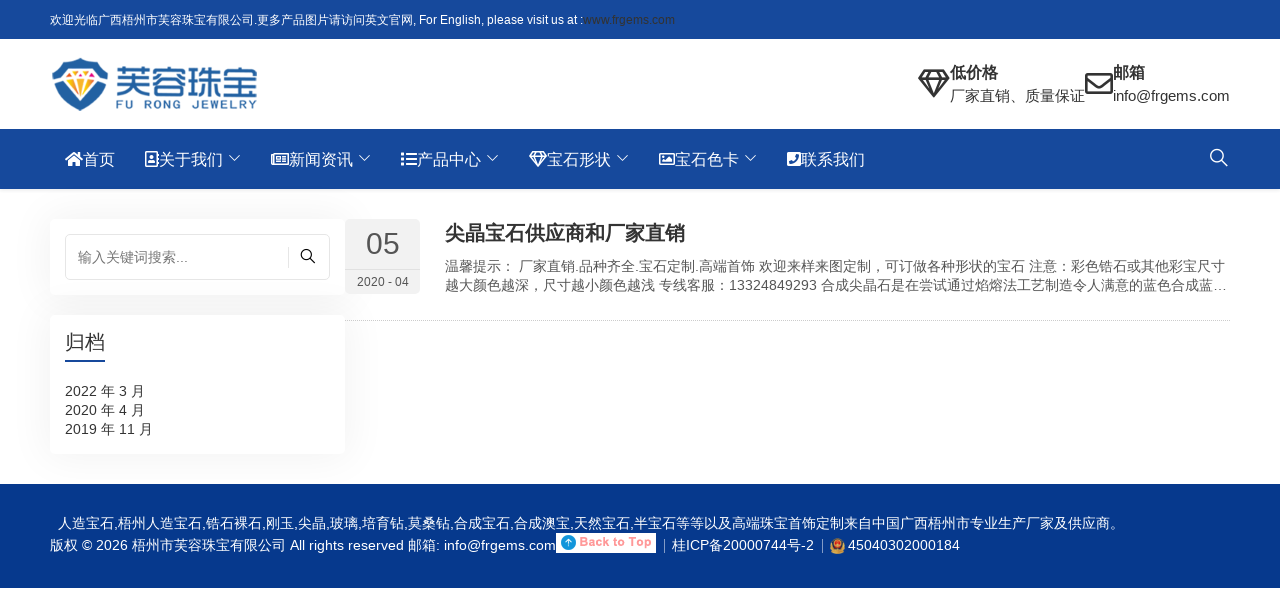

--- FILE ---
content_type: text/html; charset=UTF-8
request_url: http://www.frgems.cn/product/spinel
body_size: 10619
content:
<!DOCTYPE html>
<html lang="zh-Hans">
<head><meta charset="UTF-8"><script>if(navigator.userAgent.match(/MSIE|Internet Explorer/i)||navigator.userAgent.match(/Trident\/7\..*?rv:11/i)){var href=document.location.href;if(!href.match(/[?&]nowprocket/)){if(href.indexOf("?")==-1){if(href.indexOf("#")==-1){document.location.href=href+"?nowprocket=1"}else{document.location.href=href.replace("#","?nowprocket=1#")}}else{if(href.indexOf("#")==-1){document.location.href=href+"&nowprocket=1"}else{document.location.href=href.replace("#","&nowprocket=1#")}}}}</script><script>class RocketLazyLoadScripts{constructor(){this.triggerEvents=["keydown","mousedown","mousemove","touchmove","touchstart","touchend","wheel"],this.userEventHandler=this._triggerListener.bind(this),this.touchStartHandler=this._onTouchStart.bind(this),this.touchMoveHandler=this._onTouchMove.bind(this),this.touchEndHandler=this._onTouchEnd.bind(this),this.clickHandler=this._onClick.bind(this),this.interceptedClicks=[],window.addEventListener("pageshow",(e=>{this.persisted=e.persisted})),window.addEventListener("DOMContentLoaded",(()=>{this._preconnect3rdParties()})),this.delayedScripts={normal:[],async:[],defer:[]},this.allJQueries=[]}_addUserInteractionListener(e){document.hidden?e._triggerListener():(this.triggerEvents.forEach((t=>window.addEventListener(t,e.userEventHandler,{passive:!0}))),window.addEventListener("touchstart",e.touchStartHandler,{passive:!0}),window.addEventListener("mousedown",e.touchStartHandler),document.addEventListener("visibilitychange",e.userEventHandler))}_removeUserInteractionListener(){this.triggerEvents.forEach((e=>window.removeEventListener(e,this.userEventHandler,{passive:!0}))),document.removeEventListener("visibilitychange",this.userEventHandler)}_onTouchStart(e){"HTML"!==e.target.tagName&&(window.addEventListener("touchend",this.touchEndHandler),window.addEventListener("mouseup",this.touchEndHandler),window.addEventListener("touchmove",this.touchMoveHandler,{passive:!0}),window.addEventListener("mousemove",this.touchMoveHandler),e.target.addEventListener("click",this.clickHandler),this._renameDOMAttribute(e.target,"onclick","rocket-onclick"))}_onTouchMove(e){window.removeEventListener("touchend",this.touchEndHandler),window.removeEventListener("mouseup",this.touchEndHandler),window.removeEventListener("touchmove",this.touchMoveHandler,{passive:!0}),window.removeEventListener("mousemove",this.touchMoveHandler),e.target.removeEventListener("click",this.clickHandler),this._renameDOMAttribute(e.target,"rocket-onclick","onclick")}_onTouchEnd(e){window.removeEventListener("touchend",this.touchEndHandler),window.removeEventListener("mouseup",this.touchEndHandler),window.removeEventListener("touchmove",this.touchMoveHandler,{passive:!0}),window.removeEventListener("mousemove",this.touchMoveHandler)}_onClick(e){e.target.removeEventListener("click",this.clickHandler),this._renameDOMAttribute(e.target,"rocket-onclick","onclick"),this.interceptedClicks.push(e),e.preventDefault(),e.stopPropagation(),e.stopImmediatePropagation()}_replayClicks(){window.removeEventListener("touchstart",this.touchStartHandler,{passive:!0}),window.removeEventListener("mousedown",this.touchStartHandler),this.interceptedClicks.forEach((e=>{e.target.dispatchEvent(new MouseEvent("click",{view:e.view,bubbles:!0,cancelable:!0}))}))}_renameDOMAttribute(e,t,n){e.hasAttribute&&e.hasAttribute(t)&&(event.target.setAttribute(n,event.target.getAttribute(t)),event.target.removeAttribute(t))}_triggerListener(){this._removeUserInteractionListener(this),"loading"===document.readyState?document.addEventListener("DOMContentLoaded",this._loadEverythingNow.bind(this)):this._loadEverythingNow()}_preconnect3rdParties(){let e=[];document.querySelectorAll("script[type=rocketlazyloadscript]").forEach((t=>{if(t.hasAttribute("src")){const n=new URL(t.src).origin;n!==location.origin&&e.push({src:n,crossOrigin:t.crossOrigin||"module"===t.getAttribute("data-rocket-type")})}})),e=[...new Map(e.map((e=>[JSON.stringify(e),e]))).values()],this._batchInjectResourceHints(e,"preconnect")}async _loadEverythingNow(){this.lastBreath=Date.now(),this._delayEventListeners(),this._delayJQueryReady(this),this._handleDocumentWrite(),this._registerAllDelayedScripts(),this._preloadAllScripts(),await this._loadScriptsFromList(this.delayedScripts.normal),await this._loadScriptsFromList(this.delayedScripts.defer),await this._loadScriptsFromList(this.delayedScripts.async);try{await this._triggerDOMContentLoaded(),await this._triggerWindowLoad()}catch(e){}window.dispatchEvent(new Event("rocket-allScriptsLoaded")),this._replayClicks()}_registerAllDelayedScripts(){document.querySelectorAll("script[type=rocketlazyloadscript]").forEach((e=>{e.hasAttribute("src")?e.hasAttribute("async")&&!1!==e.async?this.delayedScripts.async.push(e):e.hasAttribute("defer")&&!1!==e.defer||"module"===e.getAttribute("data-rocket-type")?this.delayedScripts.defer.push(e):this.delayedScripts.normal.push(e):this.delayedScripts.normal.push(e)}))}async _transformScript(e){return await this._littleBreath(),new Promise((t=>{const n=document.createElement("script");[...e.attributes].forEach((e=>{let t=e.nodeName;"type"!==t&&("data-rocket-type"===t&&(t="type"),n.setAttribute(t,e.nodeValue))})),e.hasAttribute("src")?(n.addEventListener("load",t),n.addEventListener("error",t)):(n.text=e.text,t());try{e.parentNode.replaceChild(n,e)}catch(e){t()}}))}async _loadScriptsFromList(e){const t=e.shift();return t?(await this._transformScript(t),this._loadScriptsFromList(e)):Promise.resolve()}_preloadAllScripts(){this._batchInjectResourceHints([...this.delayedScripts.normal,...this.delayedScripts.defer,...this.delayedScripts.async],"preload")}_batchInjectResourceHints(e,t){var n=document.createDocumentFragment();e.forEach((e=>{if(e.src){const i=document.createElement("link");i.href=e.src,i.rel=t,"preconnect"!==t&&(i.as="script"),e.getAttribute&&"module"===e.getAttribute("data-rocket-type")&&(i.crossOrigin=!0),e.crossOrigin&&(i.crossOrigin=e.crossOrigin),n.appendChild(i)}})),document.head.appendChild(n)}_delayEventListeners(){let e={};function t(t,n){!function(t){function n(n){return e[t].eventsToRewrite.indexOf(n)>=0?"rocket-"+n:n}e[t]||(e[t]={originalFunctions:{add:t.addEventListener,remove:t.removeEventListener},eventsToRewrite:[]},t.addEventListener=function(){arguments[0]=n(arguments[0]),e[t].originalFunctions.add.apply(t,arguments)},t.removeEventListener=function(){arguments[0]=n(arguments[0]),e[t].originalFunctions.remove.apply(t,arguments)})}(t),e[t].eventsToRewrite.push(n)}function n(e,t){let n=e[t];Object.defineProperty(e,t,{get:()=>n||function(){},set(i){e["rocket"+t]=n=i}})}t(document,"DOMContentLoaded"),t(window,"DOMContentLoaded"),t(window,"load"),t(window,"pageshow"),t(document,"readystatechange"),n(document,"onreadystatechange"),n(window,"onload"),n(window,"onpageshow")}_delayJQueryReady(e){let t=window.jQuery;Object.defineProperty(window,"jQuery",{get:()=>t,set(n){if(n&&n.fn&&!e.allJQueries.includes(n)){n.fn.ready=n.fn.init.prototype.ready=function(t){e.domReadyFired?t.bind(document)(n):document.addEventListener("rocket-DOMContentLoaded",(()=>t.bind(document)(n)))};const t=n.fn.on;n.fn.on=n.fn.init.prototype.on=function(){if(this[0]===window){function e(e){return e.split(" ").map((e=>"load"===e||0===e.indexOf("load.")?"rocket-jquery-load":e)).join(" ")}"string"==typeof arguments[0]||arguments[0]instanceof String?arguments[0]=e(arguments[0]):"object"==typeof arguments[0]&&Object.keys(arguments[0]).forEach((t=>{delete Object.assign(arguments[0],{[e(t)]:arguments[0][t]})[t]}))}return t.apply(this,arguments),this},e.allJQueries.push(n)}t=n}})}async _triggerDOMContentLoaded(){this.domReadyFired=!0,await this._littleBreath(),document.dispatchEvent(new Event("rocket-DOMContentLoaded")),await this._littleBreath(),window.dispatchEvent(new Event("rocket-DOMContentLoaded")),await this._littleBreath(),document.dispatchEvent(new Event("rocket-readystatechange")),await this._littleBreath(),document.rocketonreadystatechange&&document.rocketonreadystatechange()}async _triggerWindowLoad(){await this._littleBreath(),window.dispatchEvent(new Event("rocket-load")),await this._littleBreath(),window.rocketonload&&window.rocketonload(),await this._littleBreath(),this.allJQueries.forEach((e=>e(window).trigger("rocket-jquery-load"))),await this._littleBreath();const e=new Event("rocket-pageshow");e.persisted=this.persisted,window.dispatchEvent(e),await this._littleBreath(),window.rocketonpageshow&&window.rocketonpageshow({persisted:this.persisted})}_handleDocumentWrite(){const e=new Map;document.write=document.writeln=function(t){const n=document.currentScript,i=document.createRange(),r=n.parentElement;let o=e.get(n);void 0===o&&(o=n.nextSibling,e.set(n,o));const s=document.createDocumentFragment();i.setStart(s,0),s.appendChild(i.createContextualFragment(t)),r.insertBefore(s,o)}}async _littleBreath(){Date.now()-this.lastBreath>45&&(await this._requestAnimFrame(),this.lastBreath=Date.now())}async _requestAnimFrame(){return document.hidden?new Promise((e=>setTimeout(e))):new Promise((e=>requestAnimationFrame(e)))}static run(){const e=new RocketLazyLoadScripts;e._addUserInteractionListener(e)}}RocketLazyLoadScripts.run();</script>

<meta name="viewport" content="width=device-width, initial-scale=1.0, viewport-fit=cover">
<meta name="format-detection" content="telephone=no">
<meta http-equiv="Cache-Control" content="no-transform" />
<title>尖晶</title>
<meta property="og:type" content="website">
<meta property="og:title" content="尖晶">
<meta property="og:description" content="">
<meta property="og:url" content="http://www.frgems.cn/product/spinel">
<meta property="og:site_name" content="芙容珠宝官网">
<meta property="og:image" content="/wp-content/uploads/2020/02/芙容珠宝logo-01.png">
<meta name="twitter:card" content="summary_large_image">
<meta name="twitter:title" content="尖晶">
<meta name="twitter:description" content="">
<meta name="twitter:image" content="/wp-content/uploads/2020/02/芙容珠宝logo-01.png">
<link rel="canonical" href="http://www.frgems.cn/product/spinel">
<meta name='robots' content='max-image-preview:large' />
<link rel="alternate" type="application/rss+xml" title="芙容珠宝官网 &raquo; 尖晶 Category Feed" href="http://www.frgems.cn/product/spinel/feed" />
<link rel='stylesheet' id='wp-block-library-css' href='http://www.frgems.cn/wp-includes/css/dist/block-library/style.min.css?ver=6.8.1' type='text/css' media='all' />
<style id='classic-theme-styles-inline-css' type='text/css'>
/*! This file is auto-generated */
.wp-block-button__link{color:#fff;background-color:#32373c;border-radius:9999px;box-shadow:none;text-decoration:none;padding:calc(.667em + 2px) calc(1.333em + 2px);font-size:1.125em}.wp-block-file__button{background:#32373c;color:#fff;text-decoration:none}
</style>
<style id='global-styles-inline-css' type='text/css'>
:root{--wp--preset--aspect-ratio--square: 1;--wp--preset--aspect-ratio--4-3: 4/3;--wp--preset--aspect-ratio--3-4: 3/4;--wp--preset--aspect-ratio--3-2: 3/2;--wp--preset--aspect-ratio--2-3: 2/3;--wp--preset--aspect-ratio--16-9: 16/9;--wp--preset--aspect-ratio--9-16: 9/16;--wp--preset--color--black: #000000;--wp--preset--color--cyan-bluish-gray: #abb8c3;--wp--preset--color--white: #ffffff;--wp--preset--color--pale-pink: #f78da7;--wp--preset--color--vivid-red: #cf2e2e;--wp--preset--color--luminous-vivid-orange: #ff6900;--wp--preset--color--luminous-vivid-amber: #fcb900;--wp--preset--color--light-green-cyan: #7bdcb5;--wp--preset--color--vivid-green-cyan: #00d084;--wp--preset--color--pale-cyan-blue: #8ed1fc;--wp--preset--color--vivid-cyan-blue: #0693e3;--wp--preset--color--vivid-purple: #9b51e0;--wp--preset--gradient--vivid-cyan-blue-to-vivid-purple: linear-gradient(135deg,rgba(6,147,227,1) 0%,rgb(155,81,224) 100%);--wp--preset--gradient--light-green-cyan-to-vivid-green-cyan: linear-gradient(135deg,rgb(122,220,180) 0%,rgb(0,208,130) 100%);--wp--preset--gradient--luminous-vivid-amber-to-luminous-vivid-orange: linear-gradient(135deg,rgba(252,185,0,1) 0%,rgba(255,105,0,1) 100%);--wp--preset--gradient--luminous-vivid-orange-to-vivid-red: linear-gradient(135deg,rgba(255,105,0,1) 0%,rgb(207,46,46) 100%);--wp--preset--gradient--very-light-gray-to-cyan-bluish-gray: linear-gradient(135deg,rgb(238,238,238) 0%,rgb(169,184,195) 100%);--wp--preset--gradient--cool-to-warm-spectrum: linear-gradient(135deg,rgb(74,234,220) 0%,rgb(151,120,209) 20%,rgb(207,42,186) 40%,rgb(238,44,130) 60%,rgb(251,105,98) 80%,rgb(254,248,76) 100%);--wp--preset--gradient--blush-light-purple: linear-gradient(135deg,rgb(255,206,236) 0%,rgb(152,150,240) 100%);--wp--preset--gradient--blush-bordeaux: linear-gradient(135deg,rgb(254,205,165) 0%,rgb(254,45,45) 50%,rgb(107,0,62) 100%);--wp--preset--gradient--luminous-dusk: linear-gradient(135deg,rgb(255,203,112) 0%,rgb(199,81,192) 50%,rgb(65,88,208) 100%);--wp--preset--gradient--pale-ocean: linear-gradient(135deg,rgb(255,245,203) 0%,rgb(182,227,212) 50%,rgb(51,167,181) 100%);--wp--preset--gradient--electric-grass: linear-gradient(135deg,rgb(202,248,128) 0%,rgb(113,206,126) 100%);--wp--preset--gradient--midnight: linear-gradient(135deg,rgb(2,3,129) 0%,rgb(40,116,252) 100%);--wp--preset--font-size--small: 13px;--wp--preset--font-size--medium: 20px;--wp--preset--font-size--large: 36px;--wp--preset--font-size--x-large: 42px;--wp--preset--spacing--20: 0.44rem;--wp--preset--spacing--30: 0.67rem;--wp--preset--spacing--40: 1rem;--wp--preset--spacing--50: 1.5rem;--wp--preset--spacing--60: 2.25rem;--wp--preset--spacing--70: 3.38rem;--wp--preset--spacing--80: 5.06rem;--wp--preset--shadow--natural: 6px 6px 9px rgba(0, 0, 0, 0.2);--wp--preset--shadow--deep: 12px 12px 50px rgba(0, 0, 0, 0.4);--wp--preset--shadow--sharp: 6px 6px 0px rgba(0, 0, 0, 0.2);--wp--preset--shadow--outlined: 6px 6px 0px -3px rgba(255, 255, 255, 1), 6px 6px rgba(0, 0, 0, 1);--wp--preset--shadow--crisp: 6px 6px 0px rgba(0, 0, 0, 1);}:where(.is-layout-flex){gap: 0.5em;}:where(.is-layout-grid){gap: 0.5em;}body .is-layout-flex{display: flex;}.is-layout-flex{flex-wrap: wrap;align-items: center;}.is-layout-flex > :is(*, div){margin: 0;}body .is-layout-grid{display: grid;}.is-layout-grid > :is(*, div){margin: 0;}:where(.wp-block-columns.is-layout-flex){gap: 2em;}:where(.wp-block-columns.is-layout-grid){gap: 2em;}:where(.wp-block-post-template.is-layout-flex){gap: 1.25em;}:where(.wp-block-post-template.is-layout-grid){gap: 1.25em;}.has-black-color{color: var(--wp--preset--color--black) !important;}.has-cyan-bluish-gray-color{color: var(--wp--preset--color--cyan-bluish-gray) !important;}.has-white-color{color: var(--wp--preset--color--white) !important;}.has-pale-pink-color{color: var(--wp--preset--color--pale-pink) !important;}.has-vivid-red-color{color: var(--wp--preset--color--vivid-red) !important;}.has-luminous-vivid-orange-color{color: var(--wp--preset--color--luminous-vivid-orange) !important;}.has-luminous-vivid-amber-color{color: var(--wp--preset--color--luminous-vivid-amber) !important;}.has-light-green-cyan-color{color: var(--wp--preset--color--light-green-cyan) !important;}.has-vivid-green-cyan-color{color: var(--wp--preset--color--vivid-green-cyan) !important;}.has-pale-cyan-blue-color{color: var(--wp--preset--color--pale-cyan-blue) !important;}.has-vivid-cyan-blue-color{color: var(--wp--preset--color--vivid-cyan-blue) !important;}.has-vivid-purple-color{color: var(--wp--preset--color--vivid-purple) !important;}.has-black-background-color{background-color: var(--wp--preset--color--black) !important;}.has-cyan-bluish-gray-background-color{background-color: var(--wp--preset--color--cyan-bluish-gray) !important;}.has-white-background-color{background-color: var(--wp--preset--color--white) !important;}.has-pale-pink-background-color{background-color: var(--wp--preset--color--pale-pink) !important;}.has-vivid-red-background-color{background-color: var(--wp--preset--color--vivid-red) !important;}.has-luminous-vivid-orange-background-color{background-color: var(--wp--preset--color--luminous-vivid-orange) !important;}.has-luminous-vivid-amber-background-color{background-color: var(--wp--preset--color--luminous-vivid-amber) !important;}.has-light-green-cyan-background-color{background-color: var(--wp--preset--color--light-green-cyan) !important;}.has-vivid-green-cyan-background-color{background-color: var(--wp--preset--color--vivid-green-cyan) !important;}.has-pale-cyan-blue-background-color{background-color: var(--wp--preset--color--pale-cyan-blue) !important;}.has-vivid-cyan-blue-background-color{background-color: var(--wp--preset--color--vivid-cyan-blue) !important;}.has-vivid-purple-background-color{background-color: var(--wp--preset--color--vivid-purple) !important;}.has-black-border-color{border-color: var(--wp--preset--color--black) !important;}.has-cyan-bluish-gray-border-color{border-color: var(--wp--preset--color--cyan-bluish-gray) !important;}.has-white-border-color{border-color: var(--wp--preset--color--white) !important;}.has-pale-pink-border-color{border-color: var(--wp--preset--color--pale-pink) !important;}.has-vivid-red-border-color{border-color: var(--wp--preset--color--vivid-red) !important;}.has-luminous-vivid-orange-border-color{border-color: var(--wp--preset--color--luminous-vivid-orange) !important;}.has-luminous-vivid-amber-border-color{border-color: var(--wp--preset--color--luminous-vivid-amber) !important;}.has-light-green-cyan-border-color{border-color: var(--wp--preset--color--light-green-cyan) !important;}.has-vivid-green-cyan-border-color{border-color: var(--wp--preset--color--vivid-green-cyan) !important;}.has-pale-cyan-blue-border-color{border-color: var(--wp--preset--color--pale-cyan-blue) !important;}.has-vivid-cyan-blue-border-color{border-color: var(--wp--preset--color--vivid-cyan-blue) !important;}.has-vivid-purple-border-color{border-color: var(--wp--preset--color--vivid-purple) !important;}.has-vivid-cyan-blue-to-vivid-purple-gradient-background{background: var(--wp--preset--gradient--vivid-cyan-blue-to-vivid-purple) !important;}.has-light-green-cyan-to-vivid-green-cyan-gradient-background{background: var(--wp--preset--gradient--light-green-cyan-to-vivid-green-cyan) !important;}.has-luminous-vivid-amber-to-luminous-vivid-orange-gradient-background{background: var(--wp--preset--gradient--luminous-vivid-amber-to-luminous-vivid-orange) !important;}.has-luminous-vivid-orange-to-vivid-red-gradient-background{background: var(--wp--preset--gradient--luminous-vivid-orange-to-vivid-red) !important;}.has-very-light-gray-to-cyan-bluish-gray-gradient-background{background: var(--wp--preset--gradient--very-light-gray-to-cyan-bluish-gray) !important;}.has-cool-to-warm-spectrum-gradient-background{background: var(--wp--preset--gradient--cool-to-warm-spectrum) !important;}.has-blush-light-purple-gradient-background{background: var(--wp--preset--gradient--blush-light-purple) !important;}.has-blush-bordeaux-gradient-background{background: var(--wp--preset--gradient--blush-bordeaux) !important;}.has-luminous-dusk-gradient-background{background: var(--wp--preset--gradient--luminous-dusk) !important;}.has-pale-ocean-gradient-background{background: var(--wp--preset--gradient--pale-ocean) !important;}.has-electric-grass-gradient-background{background: var(--wp--preset--gradient--electric-grass) !important;}.has-midnight-gradient-background{background: var(--wp--preset--gradient--midnight) !important;}.has-small-font-size{font-size: var(--wp--preset--font-size--small) !important;}.has-medium-font-size{font-size: var(--wp--preset--font-size--medium) !important;}.has-large-font-size{font-size: var(--wp--preset--font-size--large) !important;}.has-x-large-font-size{font-size: var(--wp--preset--font-size--x-large) !important;}
:where(.wp-block-post-template.is-layout-flex){gap: 1.25em;}:where(.wp-block-post-template.is-layout-grid){gap: 1.25em;}
:where(.wp-block-columns.is-layout-flex){gap: 2em;}:where(.wp-block-columns.is-layout-grid){gap: 2em;}
:root :where(.wp-block-pullquote){font-size: 1.5em;line-height: 1.6;}
</style>
<link data-minify="1" rel='stylesheet' id='font-awesome-four-css' href='http://www.frgems.cn/wp-content/cache/min/1/wp-content/plugins/font-awesome-4-menus/css/font-awesome.min.css?ver=1768621708' type='text/css' media='all' />
<link data-minify="1" rel='stylesheet' id='lbwps-styles-css' href='http://www.frgems.cn/wp-content/cache/min/1/wp-content/plugins/lightbox-photoswipe/assets/styles/default.css?ver=1768621708' type='text/css' media='all' />
<link data-minify="1" rel='stylesheet' id='theme-style-css' href='http://www.frgems.cn/wp-content/cache/min/1/wp-content/themes/Zing-Pro-Ai/static/css/theme-main-6.1.5.css?ver=1768621708' type='text/css' media='all' />
<link data-minify="1" rel='stylesheet' id='theme-plugins-css' href='http://www.frgems.cn/wp-content/cache/min/1/wp-content/themes/Zing-Pro-Ai/static/css/theme-plugins-6.1.5.css?ver=1768621708' type='text/css' media='all' />
<script type="rocketlazyloadscript" data-rocket-type="text/javascript" src="http://www.frgems.cn/wp-includes/js/jquery/jquery.min.js?ver=3.7.1" id="jquery-core-js" defer></script>
<style>
.detail-bottom .float-right a{width:100%;display:inline-block;margin-top:15px}
.detail-bottom .float-right{float:initial}
.related {margin:30px auto 0}
</style>
<style>
.wp-caption{max-width:100%!important}
.wp-caption .wp-caption-text{text-align:center;color:#888;font-size:14px;padding-top:5px}
</style>
<noscript><style id="rocket-lazyload-nojs-css">.rll-youtube-player, [data-lazy-src]{display:none !important;}</style></noscript></head>
<body class="archive category category-spinel category-123 wp-theme-Zing-Pro-Ai" style="--post_img_height: 100%;--main_color: #16499c;">
		<div class="header-top" style="--notice_bg:#16499c;--notice_text_color:#ffffff;">
		<div class="page-width">

			<div class="header_top_wrap">
				<div class="top-notice"><p><span style="font-family:Arial;font-size:12px;">欢迎光临广西梧州市芙容珠宝有限公司.更多产品图片请访问英文官网, For English, please visit us at :<a href="https://www.frgems.com/" target="_blank">www.frgems.com</a></span></p>
</div>			</div>
		</div>
	</div>
	<header class="site-header header-style-2">
	<div class="header-group-1">
		<div class="page-width">
			<div class="header-group-box">
				<div class="logo">
					<a href="http://www.frgems.cn">
						<img class="pc-img" src="data:image/svg+xml,%3Csvg%20xmlns='http://www.w3.org/2000/svg'%20viewBox='0%200%200%200'%3E%3C/svg%3E" alt="芙容珠宝官网" data-lazy-src="http://www.frgems.cn/wp-content/uploads/2020/03/2020033014170953.png"><noscript><img class="pc-img" src="http://www.frgems.cn/wp-content/uploads/2020/03/2020033014170953.png" alt="芙容珠宝官网"></noscript><img class="mobile-img" src="data:image/svg+xml,%3Csvg%20xmlns='http://www.w3.org/2000/svg'%20viewBox='0%200%200%200'%3E%3C/svg%3E" alt="芙容珠宝官网" data-lazy-src="/wp-content/uploads/2020/03/2020033014170953.png"><noscript><img class="mobile-img" loading="lazy" src="/wp-content/uploads/2020/03/2020033014170953.png" alt="芙容珠宝官网"></noscript>					</a>
					<div class="mobile-menu">
						<a href="javascript:void(0)" class="hidden-lg hamburger">
							<span class="h-top"></span>
							<span class="h-middle"></span>
							<span class="h-bottom"></span>
						</a>
					</div>
				</div>
				<div class="header-contact-info">
					<ul>
												<li>
							<i class="fa fa-diamond"></i>
							<div class="contact-text">
								<h3>低价格</h3>
								<span>厂家直销、质量保证</span>
							</div>
						</li>
												<li>
							<i class="fa fa-envelope-o"></i>
							<div class="contact-text">
								<h3>邮箱</h3>
								<span>info@frgems.com</span>
							</div>
						</li>
																	</ul>
				</div>
			</div>
		</div>
	</div>
	<div class="header-group-2">
		<div class="page-width">
			<div class="header-navigation">
				<ul>
					<li id="menu-item-1168" class="menu-item menu-item-type-custom menu-item-object-custom menu-item-home menu-item-1168"><a href="http://www.frgems.cn/"><i class="fa fa-home"></i><span class="fontawesome-text"> 首页</span></a></li>
<li id="menu-item-1187" class="menu-item menu-item-type-taxonomy menu-item-object-category menu-item-has-children menu-item-1187"><a href="http://www.frgems.cn/about-us"><i class="fa fa-address-book-o"></i><span class="fontawesome-text"> 关于我们</span></a>
<ul class="sub-menu">
	<li id="menu-item-1384" class="menu-item menu-item-type-post_type menu-item-object-post menu-item-1384"><a href="http://www.frgems.cn/our-culture.html">企业文化</a></li>
	<li id="menu-item-1221" class="menu-item menu-item-type-post_type menu-item-object-page menu-item-1221"><a href="http://www.frgems.cn/contact">联系我们</a></li>
</ul>
</li>
<li id="menu-item-1428" class="menu-item menu-item-type-custom menu-item-object-custom menu-item-has-children menu-item-1428"><a href="#"><i class="fa fa-newspaper-o"></i><span class="fontawesome-text"> 新闻资讯</span></a>
<ul class="sub-menu">
	<li id="menu-item-1177" class="menu-item menu-item-type-taxonomy menu-item-object-category menu-item-1177"><a href="http://www.frgems.cn/gsxw">公司新闻</a></li>
	<li id="menu-item-1519" class="menu-item menu-item-type-post_type menu-item-object-page menu-item-1519"><a href="http://www.frgems.cn/about-fu-rong">企业简介</a></li>
	<li id="menu-item-1178" class="menu-item menu-item-type-taxonomy menu-item-object-category menu-item-1178"><a href="http://www.frgems.cn/hydt">行业动态</a></li>
</ul>
</li>
<li id="menu-item-1185" class="menu-item menu-item-type-taxonomy menu-item-object-category current-category-ancestor current-menu-ancestor current-menu-parent current-category-parent menu-item-has-children menu-item-1185"><a href="http://www.frgems.cn/product"><i class="fa fa-list"></i><span class="fontawesome-text"> 产品中心</span></a>
<ul class="sub-menu">
	<li id="menu-item-1258" class="menu-item menu-item-type-taxonomy menu-item-object-category menu-item-1258"><a href="http://www.frgems.cn/product/moissanite-stones">莫桑钻</a></li>
	<li id="menu-item-1245" class="menu-item menu-item-type-taxonomy menu-item-object-category menu-item-1245"><a href="http://www.frgems.cn/product/lab-gemstones">合成宝石</a></li>
	<li id="menu-item-1247" class="menu-item menu-item-type-taxonomy menu-item-object-category menu-item-1247"><a href="http://www.frgems.cn/product/lab-diamond">培育钻</a></li>
	<li id="menu-item-1260" class="menu-item menu-item-type-taxonomy menu-item-object-category menu-item-1260"><a href="http://www.frgems.cn/product/cz">锆石</a></li>
	<li id="menu-item-1249" class="menu-item menu-item-type-taxonomy menu-item-object-category current-menu-item menu-item-1249"><a href="http://www.frgems.cn/product/spinel" aria-current="page">尖晶</a></li>
	<li id="menu-item-1257" class="menu-item menu-item-type-taxonomy menu-item-object-category menu-item-1257"><a href="http://www.frgems.cn/product/nano-gems">纳米</a></li>
	<li id="menu-item-1246" class="menu-item menu-item-type-taxonomy menu-item-object-category menu-item-1246"><a href="http://www.frgems.cn/product/synthetic-opal">合成澳宝</a></li>
	<li id="menu-item-1239" class="menu-item menu-item-type-taxonomy menu-item-object-category menu-item-1239"><a href="http://www.frgems.cn/product/corundum">刚玉</a></li>
	<li id="menu-item-1248" class="menu-item menu-item-type-taxonomy menu-item-object-category menu-item-1248"><a href="http://www.frgems.cn/product/natural-gems">天然石</a></li>
	<li id="menu-item-1256" class="menu-item menu-item-type-taxonomy menu-item-object-category menu-item-1256"><a href="http://www.frgems.cn/product/glass">玻璃</a></li>
	<li id="menu-item-1255" class="menu-item menu-item-type-taxonomy menu-item-object-category menu-item-1255"><a href="http://www.frgems.cn/product/crystal">水晶锆</a></li>
	<li id="menu-item-1254" class="menu-item menu-item-type-taxonomy menu-item-object-category menu-item-1254"><a href="http://www.frgems.cn/product/mixed-stones">拼色石</a></li>
	<li id="menu-item-1579" class="menu-item menu-item-type-post_type menu-item-object-page menu-item-1579"><a href="http://www.frgems.cn/color-charts">锆石、刚玉、纳米色卡</a></li>
</ul>
</li>
<li id="menu-item-1330" class="menu-item menu-item-type-taxonomy menu-item-object-category menu-item-has-children menu-item-1330"><a href="http://www.frgems.cn/shapes"><i class="fa fa-diamond"></i><span class="fontawesome-text"> 宝石形状</span></a>
<ul class="sub-menu">
	<li id="menu-item-1353" class="menu-item menu-item-type-custom menu-item-object-custom menu-item-1353"><a href="#">流行的形状</a></li>
	<li id="menu-item-1354" class="menu-item menu-item-type-custom menu-item-object-custom menu-item-1354"><a href="#">特殊的形状</a></li>
</ul>
</li>
<li id="menu-item-1571" class="menu-item menu-item-type-custom menu-item-object-custom menu-item-has-children menu-item-1571"><a href="#"><i class="fa fa-picture-o"></i><span class="fontawesome-text"> 宝石色卡</span></a>
<ul class="sub-menu">
	<li id="menu-item-1580" class="menu-item menu-item-type-post_type menu-item-object-page menu-item-1580"><a href="http://www.frgems.cn/synthetic-opal-color-chart">合成澳宝色卡</a></li>
</ul>
</li>
<li id="menu-item-1220" class="menu-item menu-item-type-post_type menu-item-object-page menu-item-1220"><a href="http://www.frgems.cn/contact"><i class="fa fa-phone-square"></i><span class="fontawesome-text"> 联系我们</span></a></li>
				</ul>
				<button class="header-button search-box-outer"><i class="la la-search"></i></button>			</div>
		</div>
	</div>
</header><div class="page-main wow fadeInUp" data-wow-delay=".25s">
	<div class="page-width">
		<div class="page-sidebar sidebar-left">
			<aside class="sidebar sidebar-page">
    <div class="widget wow fadeInUp widget_search" data-wow-delay=".25s"><form class="search-box" role="search" method="get" action="http://www.frgems.cn/">
	<div class="form-group">
		<input type="text" placeholder="输入关键词搜索..." name="s" required />
		<button type="submit"><i class="la la-search"></i></button>	</div>
</form></div><div class="widget wow fadeInUp widget_archive" data-wow-delay=".25s"><div class="widget__title block-heading block-heading--line"><h3 class="widget__title-text">归档</h3></div>
			<ul>
					<li><a href='http://www.frgems.cn/2022/03'>2022 年 3 月</a></li>
	<li><a href='http://www.frgems.cn/2020/04'>2020 年 4 月</a></li>
	<li><a href='http://www.frgems.cn/2019/11'>2019 年 11 月</a></li>
			</ul>

			</div></aside>			<div class="page-right">
								<div class="entry-list entry-list-article entry-list-time-hl">
					<div class="entry-item wow fadeInUp" data-wow-delay=".25s">
	<div class="time">
		<p class="time-day">
			05		</p>
		<p class="time-date">
			2020 - 04		</p>
	</div>
	<div class="entry-title">
		<h2 class="title-animation display-rows-2-a">
			<a href="http://www.frgems.cn/spinel-gemstones.html">
				尖晶宝石供应商和厂家直销			</a>
		</h2>
	</div>
	<div class="entry-summary">
		<div class="qhd-content display-rows-2">
			<p>温馨提示： 厂家直销.品种齐全.宝石定制.高端首饰 欢迎来样来图定制，可订做各种形状的宝石 注意：彩色锆石或其他彩宝尺寸越大颜色越深，尺寸越小颜色越浅 专线客服：13324849293 合成尖晶石是在尝试通过焰熔法工艺制造令人满意的蓝色合成蓝宝石时意外生产的。他们发现蓝色合成蓝宝石等合成尖晶石，而不是蓝色蓝宝石。这些实验室制造的海蓝宝石是其天然副本的精确副本。真正的海蓝宝石非常昂贵，但最高品质的合...</p>
		</div>
	</div>
</div>				</div>
							</div>
		</div>
	</div>
</div>
<footer class="site-footer">
		<div class="footer-bottom">
		<div class="page-width">
						<div class="footer-bottom-wrap copyright-center">
				<div class="copyright-wrap">
					<div class="footer-copyright">
						<div class="copyright-content"><p class="copyright-text"><p>
	<span style="background-color:#DFC5A4;font-family:Arial;font-size:14px;"> </span> 
</p>
<p>
	  人造宝石,梧州人造宝石,锆石裸石,刚玉,尖晶,玻璃,培育钻,莫桑钻,合成宝石,合成澳宝,天然宝石,半宝石等等以及高端珠宝首饰定制来自中国广西梧州市专业生产厂家及供应商。
</p>
<p style="text-align:center;">
	<span>版权 </span><span>© 2026 梧州市芙容珠宝有限公司 All rights reserved 邮箱: info@frgems.com</span> 
</p>
<p style="text-align:center;">
	<a href="#"><img src="data:image/svg+xml,%3Csvg%20xmlns='http://www.w3.org/2000/svg'%20viewBox='0%200%200%200'%3E%3C/svg%3E" alt="" data-lazy-src="https://www.frgems.com/wp-content/uploads/2020/10/Back-To-Top-03.png" /><noscript><img src="https://www.frgems.com/wp-content/uploads/2020/10/Back-To-Top-03.png" alt="" /></noscript></a>
</p></p><div class="beian-text"><a rel="nofollow" target="_blank" href="http://beian.miit.gov.cn/">桂ICP备20000744号-2</a></div><div class="beian-text"><i class="icon-gongan"></i><a rel="nofollow" target="_blank" href="https://www.beian.gov.cn/portal/registerSystemInfo?recordcode=45040302000184">45040302000184</a></div></div>					</div>
									</div>	
			</div>
		</div>
	</div>
</footer>	<div class="slide-bar" style="--kefu_bar_position:10%;">
				<div class="slide-bar__item scrollup">
			<i class="slide-bar__item__top la la-angle-up"></i>
			<div class="slide-bar__item__tips"><p>返回顶部</p></div>
		</div>
	</div>

		<div class="search-popup">
		<button class="close-search"><span class="la la-times"></span></button>
		<form action="http://www.frgems.cn/">
			<div class="form-group">
				<input type="search" name="s" class="search-focus form-control" placeholder="输入关键词搜索..." required="">
				<button type="submit"><i class="la la-search"></i></button>			</div>
		</form>
	</div>

	<style type="text/css">
    @media screen and (max-width: 767px) {
        body{padding-bottom:calc(63px + env(safe-area-inset-bottom))}
    }
</style>
<div class="footer-fix">
    <ul>
                    <li>
                <a href="http://www.frgems.cn" target="_blank" rel="nofollow">
                                        <span>首页</span>
                </a>
            </li>
                        <li>
                <a href="http://www.frgems.cn/category/product" target="_blank" rel="nofollow">
                                        <span>产品中心</span>
                </a>
            </li>
                        <li>
                <a href="http://www.frgems.cn/color-charts" target="_blank" rel="nofollow">
                                        <span>宝石色卡</span>
                </a>
            </li>
                        <li>
                <a href="http://www.frgems.cn/contact" target="_blank" rel="nofollow">
                                        <span>联系我们</span>
                </a>
            </li>
                </ul>
</div>
<script type="speculationrules">
{"prefetch":[{"source":"document","where":{"and":[{"href_matches":"\/*"},{"not":{"href_matches":["\/wp-*.php","\/wp-admin\/*","\/wp-content\/uploads\/*","\/wp-content\/*","\/wp-content\/plugins\/*","\/wp-content\/themes\/Zing-Pro-Ai\/*","\/*\\?(.+)"]}},{"not":{"selector_matches":"a[rel~=\"nofollow\"]"}},{"not":{"selector_matches":".no-prefetch, .no-prefetch a"}}]},"eagerness":"conservative"}]}
</script>
<div class="pswp" tabindex="-1" role="dialog" aria-hidden="true">
    <div class="pswp__bg"></div>
    <div class="pswp__scroll-wrap">
        <div class="pswp__container">
            <div class="pswp__item"></div>
            <div class="pswp__item"></div>
            <div class="pswp__item"></div>
        </div>
        <div class="pswp__ui pswp__ui--hidden">
            <div class="pswp__top-bar">
                <div class="pswp__counter"></div>
                <button class="pswp__button pswp__button--close wp-dark-mode-ignore" title="Close (Esc)"></button>
                <button class="pswp__button pswp__button--share wp-dark-mode-ignore" title="Share"></button>
                <button class="pswp__button pswp__button--fs wp-dark-mode-ignore" title="Toggle fullscreen"></button>
                <button class="pswp__button pswp__button--zoom wp-dark-mode-ignore" title="Zoom in/out"></button>
                <div class="pswp__preloader">
                    <div class="pswp__preloader__icn">
                      <div class="pswp__preloader__cut">
                        <div class="pswp__preloader__donut"></div>
                      </div>
                    </div>
                </div>
            </div>
            <div class="pswp__share-modal pswp__share-modal--hidden pswp__single-tap">
                <div class="pswp__share-tooltip">
                </div> 
            </div>
            <button class="pswp__button pswp__button--arrow--left wp-dark-mode-ignore" title="Previous (arrow left)"></button>
            <button class="pswp__button pswp__button--arrow--right wp-dark-mode-ignore" title="Next (arrow right)"></button>
            <div class="pswp__caption">
                <div class="pswp__caption__center"></div>
            </div>
        </div>
    </div>
</div><script type="text/javascript" id="lbwps-js-extra">
/* <![CDATA[ */
var lbwpsOptions = {"label_facebook":"Share on Facebook","label_twitter":"Tweet","label_pinterest":"Pin it","label_download":"Download image","label_copyurl":"Copy image URL","share_facebook":"1","share_twitter":"1","share_pinterest":"1","share_download":"1","share_direct":"0","share_copyurl":"0","share_custom_label":"","share_custom_link":"","wheelmode":"close","close_on_drag":"1","history":"1","show_counter":"1","show_fullscreen":"1","show_zoom":"1","show_caption":"1","loop":"1","pinchtoclose":"1","taptotoggle":"1","spacing":"12","close_on_click":"1","fulldesktop":"0","use_alt":"0","desktop_slider":"1","idletime":"4000","hide_scrollbars":"1"};
/* ]]> */
</script>
<script type="rocketlazyloadscript" data-minify="1" data-rocket-type="text/javascript" src="http://www.frgems.cn/wp-content/cache/min/1/wp-content/plugins/lightbox-photoswipe/assets/scripts.js?ver=1768621708" id="lbwps-js" defer></script>
<script type="rocketlazyloadscript" data-minify="1" data-rocket-type="text/javascript" src="http://www.frgems.cn/wp-content/cache/min/1/wp-content/themes/Zing-Pro-Ai/static/js/theme-plugins-6.1.5.js?ver=1768621708" id="theme-plugins-js" defer></script>
<script type="text/javascript" id="theme-main-js-extra">
/* <![CDATA[ */
var dahuzi = {"ajaxurl":"http:\/\/www.frgems.cn\/wp-admin\/admin-ajax.php"};
/* ]]> */
</script>
<script type="rocketlazyloadscript" data-minify="1" data-rocket-type="text/javascript" src="http://www.frgems.cn/wp-content/cache/min/1/wp-content/themes/Zing-Pro-Ai/static/js/theme-main-6.1.5.js?ver=1768621708" id="theme-main-js" defer></script>
<script type="rocketlazyloadscript" data-minify="1" src="http://www.frgems.cn/wp-content/cache/min/1/wp-content/themes/Zing-Pro-Ai/static/js/instantpage-5.1.0.js?ver=1768621708" data-rocket-type="module" defer></script><script>window.lazyLoadOptions=[{elements_selector:"img[data-lazy-src],.rocket-lazyload,iframe[data-lazy-src]",data_src:"lazy-src",data_srcset:"lazy-srcset",data_sizes:"lazy-sizes",class_loading:"lazyloading",class_loaded:"lazyloaded",threshold:300,callback_loaded:function(element){if(element.tagName==="IFRAME"&&element.dataset.rocketLazyload=="fitvidscompatible"){if(element.classList.contains("lazyloaded")){if(typeof window.jQuery!="undefined"){if(jQuery.fn.fitVids){jQuery(element).parent().fitVids()}}}}}},{elements_selector:".rocket-lazyload",data_src:"lazy-src",data_srcset:"lazy-srcset",data_sizes:"lazy-sizes",class_loading:"lazyloading",class_loaded:"lazyloaded",threshold:300,}];window.addEventListener('LazyLoad::Initialized',function(e){var lazyLoadInstance=e.detail.instance;if(window.MutationObserver){var observer=new MutationObserver(function(mutations){var image_count=0;var iframe_count=0;var rocketlazy_count=0;mutations.forEach(function(mutation){for(var i=0;i<mutation.addedNodes.length;i++){if(typeof mutation.addedNodes[i].getElementsByTagName!=='function'){continue}
if(typeof mutation.addedNodes[i].getElementsByClassName!=='function'){continue}
images=mutation.addedNodes[i].getElementsByTagName('img');is_image=mutation.addedNodes[i].tagName=="IMG";iframes=mutation.addedNodes[i].getElementsByTagName('iframe');is_iframe=mutation.addedNodes[i].tagName=="IFRAME";rocket_lazy=mutation.addedNodes[i].getElementsByClassName('rocket-lazyload');image_count+=images.length;iframe_count+=iframes.length;rocketlazy_count+=rocket_lazy.length;if(is_image){image_count+=1}
if(is_iframe){iframe_count+=1}}});if(image_count>0||iframe_count>0||rocketlazy_count>0){lazyLoadInstance.update()}});var b=document.getElementsByTagName("body")[0];var config={childList:!0,subtree:!0};observer.observe(b,config)}},!1)</script><script data-no-minify="1" async src="http://www.frgems.cn/wp-content/plugins/wp-rocket/assets/js/lazyload/17.5/lazyload.min.js"></script></body>
</html>
<!-- This website is like a Rocket, isn't it? Performance optimized by WP Rocket. Learn more: https://wp-rocket.me - Debug: cached@1768629467 -->

--- FILE ---
content_type: text/css
request_url: http://www.frgems.cn/wp-content/cache/min/1/wp-content/themes/Zing-Pro-Ai/static/css/theme-main-6.1.5.css?ver=1768621708
body_size: 33090
content:
 body,div,dl,dt,dd,ul,ol,li,h1,h2,h3,h4,h5,h6,pre,code,form,fieldset,legend,input,button,textarea,p,blockquote,th,td{margin:0;padding:0}fieldset,img{border:0}:focus{outline:0}abbr,address,article,aside,audio,b,blockquote,body,canvas,caption,cite,code,dd,del,details,dfn,div,dl,dt,em,fieldset,figcaption,figure,footer,form,h1,h2,h3,h4,h5,h6,header,hgroup,html,i,iframe,img,ins,kbd,label,legend,li,mark,menu,nav,object,ol,p,pre,q,samp,section,small,span,strong,sub,summary,sup,table,tbody,td,tfoot,th,thead,time,tr,ul,var,video{margin:0;padding:0;border:0;outline:0;font-size:100%;vertical-align:baseline;font-weight:400}address,caption,cite,code,dfn,em,th,var,optgroup{font-style:normal;font-weight:400}h1,h2,h3,h4,h5,h6{font-size:100%;font-weight:400}abbr,acronym{border:0;font-variant:normal}input,button,textarea,select,optgroup,option{font-family:inherit;font-size:inherit;font-style:inherit;font-weight:inherit}code,kbd,samp,tt{font-size:100%}input,button,textarea,select{*font-size:100%}body{line-height:1.5}ol,ul{list-style:none}table{border-collapse:collapse;border-spacing:0}caption,th{text-align:left}sup,sub{font-size:100%;vertical-align:baseline}:link,:visited,ins{text-decoration:none}blockquote,q{quotes:none}blockquote:before,blockquote:after,q:before,q:after{content:'';content:none}article,aside,details,figcaption,figure,footer,header,hgroup,menu,nav,section{display:block}*{-webkit-box-sizing:border-box;-moz-box-sizing:border-box;box-sizing:border-box}body{font:13px/1.231 arial,helvetica,clean,sans-serif;*font-size:small;*font:x-small}table{font-size:inherit;font:100%}pre,code,kbd,samp,tt{font-family:monospace;*font-size:108%;line-height:100%}img{max-width:100%}h1,h2,h3,h4,h5,h6{font-weight:700}h1,.h1{font-size:32px}h2,.h2{font-size:26px}h3,.h3{font-size:24px}h4,.h4{font-size:22px}h5,.h5{font-size:18px}h6,.h6{font-size:14px}a{-webkit-transition:all 0.3s ease-out 0s;-moz-transition:all 0.3s ease-out 0s;-o-transition:all 0.3s ease-out 0s;transition:all 0.3s ease-out 0s}body{max-width:100%}.wp-lightbox-container button{outline:none!important;z-index:2!important}.u-permalink{bottom:0;left:0;outline:0;position:absolute;right:0;top:0;z-index:2}.qhd-content .gaba{vertical-align:sub!important;padding-right:3px;display:inherit!important;margin:inherit!important}.align-center{text-align:center}.hidden{display:none}.active{display:block}.image-overlay-grey:after{position:absolute;content:'';top:0;left:0;width:100%;height:100%;background:#000;opacity:.03;pointer-events:none}.mobile-img{display:none!important}@media (max-width:767px){.pc-img{display:none!important}.mobile-img{display:block!important}}.page-main{margin:20px 0}.module-spacing{padding-top:var(--spacing-top-pc,50px);padding-bottom:var(--spacing-bottom-pc,50px)}@media screen and (max-width:767px){.page-main{min-height:90vh}.module-spacing{padding-top:var(--spacing-top-mb,30px);padding-bottom:var(--spacing-bottom-mb,30px)}}.site-wow .wow{visibility:hidden}.clear{clear:both;visibility:hidden;display:block;font-size:0;line-height:0}.clearfix:after{visibility:hidden;display:block;font-size:0;content:" ";clear:both;height:0}.clearfix{*zoom:1}.column:after{clear:both;content:".";display:block;font-size:0;height:0;line-height:0;min-height:0;visibility:hidden;*zoom:1}.column{width:100%}.column .col-2-1,.column .col-3-1,.column .col-4-1,.column .col-4-2,.column .col-5-1,.column .col-3-2,.column .col-4-3,.column .col-5-2,.column .col-5-3,.column .col-5-4{float:left;min-height:1px;height:auto!important;_height:1px}.column .col-1-1{width:100%}.column .col-2-1{width:48.5%;margin-right:3%}.column .col-3-1{width:31.3333%;margin-right:2%}.column .col-4-1{width:22.75%;margin-right:3%}.column .col-5-1{width:17.6%;margin-right:3%}.column .col-3-2{width:65.6666%;margin-right:3%}.column .col-4-2{width:48.5%;margin-right:3%}.column .col-4-3{width:74.25%;margin-right:3%}.column .col-5-2{width:38.2%;margin-right:3%}.column .col-5-3{width:58.8%;margin-right:3%}.column .col-5-4{width:79.4%;margin-right:3%}.marg-per0>.col-2-1{width:50%;margin-right:0}.marg-per0>.col-3-1{width:33.3333%;margin-right:0}.marg-per0>.col-4-1{width:25%;margin-right:0}.marg-per0>.col-5-1{width:20%;margin-right:0}.marg-per0>.col-3-2{width:66.6666%;margin-right:0}.marg-per0>.col-4-2{width:50%;margin-right:0}.marg-per0>.col-4-3{width:75%;margin-right:0}.marg-per0>.col-5-2{width:40%;margin-right:0}.marg-per0>.col-5-3{width:60%;margin-right:0}.marg-per0>.col-5-4{width:80%;margin-right:0}.marg-per5>.col-2-1{width:47.5%;margin-right:5%}.marg-per5>.col-3-1{width:30%;margin-right:5%}.marg-per5>.col-4-1{width:21.25%;margin-right:5%}.marg-per5>.col-5-1{width:16%;margin-right:5%}.marg-per5>.col-3-2{width:65%;margin-right:5%}.marg-per5>.col-4-2{width:47.5%;margin-right:5%}.marg-per5>.col-4-3{width:73.75%;margin-right:5%}.marg-per5>.col-5-2{width:37%;margin-right:5%}.marg-per5>.col-5-3{width:58%;margin-right:5%}.marg-per5>.col-5-4{width:79%;margin-right:5%}.column .last{margin-right:0;*float:right;*clear:right}.ieCode-del{display:block;*display:none;display:none\0}:root .ieCode-del{display:block\0}.ieCode{display:none;*display:#000;display:block\0}:root .ieCode{display:none\0}.row2-svar{*zoom:1}.row2-svar:before,.row2-svar:after{visibility:hidden;display:block;font-size:0;content:" ";clear:both;height:0}.row2-svar .col-2-1,.row2-svar .col-3-1,.row2-svar .col-4-1,.row2-svar .col-5-1{float:left;min-height:1px;clear:right}.row2-svar .col-2-1{width:48.5%;margin-right:3%}.row2-svar .col-3-1{width:31.3333%;margin-right:3%}.row2-svar .col-4-1{width:22.75%;margin-right:3%}.row2-svar .col-5-1{width:17.6%;margin-right:3%}.row2-svar .col-2-1:nth-of-type(2n+2),.row2-svar .col-3-1:nth-of-type(3n+3),.row2-svar .col-4-1:nth-of-type(4n+4),.row2-svar .col-5-1:nth-of-type(5n+5){margin-right:0;*float:right;*clear:right}.row2-svar .col-2-1:nth-of-type(2n+1),.row2-svar .col-3-1:nth-of-type(3n+1),.row2-svar .col-4-1:nth-of-type(4n+1),.row2-svar .col-5-1:nth-of-type(5n+1){clear:both}.module-full-3 .qhd-content h2{font-size:32px;font-weight:500;color:#333;margin:0 0 20px;padding:0}.module-full-3 .about_describe p,.module-full-3 .module-3-desc{margin-bottom:15px;font-size:15px}.module-full-3 .play-view{display:block;width:100%;height:100%;position:absolute;left:50%;top:50%;transform:translate(-50%,-50%);border-bottom:none}.module-full-3 .video-play-icon i{position:absolute;left:50%;top:50%;height:80px;width:80px;line-height:80px;text-align:center;border:2px solid #eee;font-size:26px;padding-left:7px;border-radius:50%;background-color:rgba(255,255,255);color:#333;transform:translate(-50%,-50%)}.module-full-3 .play-view:hover .video-play-icon i{background-color:var(--main_color,#16499c);color:#fff}@media screen and (max-width:767px){.module-full-3 .qhd-content .modular-l{margin-bottom:20px}.module-full-3 .qhd-content .modular-l h2{margin:0 0 20px}}.qhd-content table thead{background:#707070;color:#fff}.qhd-content table{width:100%!important;max-width:100%;border-collapse:collapse;overflow:visible}.qhd-content table th,.qhd-content table td{padding:6px 12px;border:1px solid rgb(128,128,128);white-space:initial}.qhd-content table tbody tr.trhover td{background-color:#f0f0f0}.qhd-content table table tbody tr td{padding:0}.qhd-content table tbody img[src*="file"]{display:none}.qhd-content table tbody p{margin-bottom:0}.qhd-content table tbody tr.trhover table td{background-color:#f0f0f0}.qhd-content table tbody tr:first-child table td{background-color:transparent;color:#fff;font-size:16px;font-weight:700;padding:0}.qhd-content .table{overflow:visible}.qhd-content .table th,.qhd-content .table td{line-height:1.8;padding:14px 18px}.qhd-content .table th{background-color:#272526;color:#fff}.qhd-content .table tbody tr:first-child td{background-color:transparent;color:#333;font-size:14px;font-weight:400}.qhd-content .table tbody tr.trhover td{background-color:#f0f0f0}.qhd-content .table th{background-color:#272526;color:#fff;font-size:16px}.qhd-content .table-row thead th{background-color:#272526;color:#fff}.qhd-content .table-row tbody th{background-color:#272526;color:#fff}.qhd-content .table tbody .even-row td{background-color:#f0f0f0}.qhd-content video{width:auto;display:block;margin:0 auto;max-width:100%}.home .fancybox-slide--video .fancybox-content{background:#0000}.carousel{position:relative}.carousel-item{width:100%;position:relative;float:left}.carousel-item .carousel-img{display:block}.carousel-item .carousel-img a[href="javascript:;"]{cursor:default}.carousel-item .carousel-img img{display:block}.responsive-carousel .carousel-item:not(:first-child){display:none}.responsive-carousel .carousel-item.slick-slide{display:block}.responsive-carousel{background:#ecedef;line-height:0;overflow:hidden}.responsive-carousel .carousel-item img{width:100%;height:auto!important}#product-modular{margin:-15px}.scrollable .slick-list{width:100%}.scrollable ul{padding:0;list-style:none;display:flex;flex-wrap:wrap;margin:-10px;justify-content:center}.scrollable ul li{text-align:center;width:calc(25% - 20px);margin:10px}.scrollable ul li:not(:first-child){display:none}.scrollable ul li.slick-slide{display:block}.scrollable ul li .scrollable-img .product-card,.scrollable ul li .scrollable-img .product-img img{position:absolute!important;top:0;left:0;width:100%;height:100%;object-fit:cover}.scrollable ul li .scrollable-img a{display:block}.scrollable ul#product-modular li{text-align:center;width:calc(25% - 30px);margin:15px;display:block}.scrollable ul#product-modular.list-col-2 li{width:calc((100% - 60px) / 2)}.scrollable ul#product-modular.list-col-3 li{width:calc((100% - 90px) / 3)}.scrollable ul#product-modular.list-col-4 li{width:calc((100% - 120px) / 4)}.scrollable ul#product-modular.list-col-5 li{width:calc((100% - 150px) / 5)}.scrollable ul#product-modular.list-col-6 li{width:calc((100% - 180px) / 6)}@media screen and (max-width:767px){#product-modular{margin:-5px}.scrollable ul#product-modular li{width:calc(50% - 10px)!important;margin:5px}.scrollable ul#product-modular li:nth-child(odd):last-child{display:none}.scrollable ul{margin:-5px}.scrollable ul li{width:calc(50% - 10px);margin:5px}}.scrollable ul li .scrollable-img a{position:relative;width:100%;padding-bottom:var(--post_img_height,100%);display:block}.scrollable ul li img{position:absolute!important;top:0;left:0;width:100%;height:100%;object-fit:cover;display:block;overflow:hidden;box-shadow:0 0 40px 5px rgb(0 0 0 / 5%);-webkit-transition:all .3s ease-out 0s;-moz-transition:all .3s ease-out 0s;-ms-transition:all .3s ease-out 0s;-o-transition:all .3s ease-out 0s;transition:all .3s ease-out 0s}.scrollable ul li .scrollable-img{border-radius:5px;margin-bottom:10px;overflow:hidden;background-color:#ececec;-webkit-transform:scale(1);-moz-transform:scale(1);-ms-transform:scale(1);-o-transform:scale(1);transform:scale(1);-webkit-transition:all 0.3s ease-out 0s;-moz-transition:all 0.3s ease-out 0s;-o-transition:all 0.3s ease-out 0s;transition:all 0.3s ease-out 0s}.scrollable ul li:hover img{transform:scale(1.1);-webkit-transform:scale(1.1);-moz-transform:scale(1.1);-o-transform:scale(1.1);-ms-transform:scale(1.1);-webkit-transition:all 0.3s ease-out 0s;-moz-transition:all 0.3s ease-out 0s;-o-transition:all 0.3s ease-out 0s;transition:all 0.3s ease-out 0s}.scrollable ul li h2{font-size:14px;line-height:22px;color:#000;text-align:var(--post_title_align,center)}.scrollable ul li h2 a{font-size:16px;font-weight:400}.scrollable ul li:hover h2 a{text-decoration:none;background-size:100% 1.5px}.scrollable .text-intro{text-align:left;font-size:13px;color:gray;line-height:1.5}.scrollable ul#product-modular li h2{min-height:45px}@media screen and (max-width:767px){.scrollable ul li img{height:var(--post_img_height_mb,100%)}}.entry-item{margin-bottom:25px;padding-bottom:25px;border-bottom:1px dotted #e5e5e5}.entry-title{margin-bottom:10px}.entry-title h2{font-size:20px;line-height:1.4}.entry-title h2 a{position:relative;padding:3px 0;line-height:1.4}.entry-title h2 a:hover{text-decoration:none;background-size:100% 1.5px}.entry-meta{font-size:12px;margin-bottom:10px;color:#999}.entry-meta em{margin:0 8px}.entry-meta strong{font-weight:400}.entry-meta a{color:#666}.entry-meta a:hover{color:var(--main_color,#16499c);text-decoration:none}.entry-summary{color:#333;font-size:13px}.entry-summary p{line-height:1.4;font-size:14px;color:#555}.entry-list-time-hl .entry-item{position:relative;padding-left:100px;border-bottom:1px dotted #ccc;min-height:80px;height:auto!important;_height:80px}.list-box-shadow .entry-list-time-hl .entry-item:last-child{border:none;padding-bottom:0;margin-bottom:0}.entry-list-time-hl .time{border-radius:5px;position:absolute;left:0;top:0;width:75px;background-color:#f2f2f2;text-align:center;font-family:Arial}.entry-list-time-hl .time-day{display:block;line-height:50px;border-bottom:1px solid #E1E1E1;color:#555;font-size:30px}.entry-list-time-hl .time-date{display:block;color:#555;line-height:24px;font-size:12px}.entry-list-time-hl-col .entry-item{border-bottom:none}.article-detail .article-title{margin-bottom:15px}.article-detail .article-title h1{font-size:28px;color:#333;line-height:1.6;font-weight:500}.article-detail .entry-meta{font-size:14px;border-bottom:1px solid #f0f0f0}.article-detail .entry-meta{padding-bottom:15px;margin-bottom:15px}.article-detail .article-title+.entry-meta{padding-bottom:30px;margin-bottom:30px}.article-detail .entry-meta span{margin:0 10px;color:#666}.article-detail .entry-meta span:first-child{margin-left:0}@media screen and (max-width:767px){.article-detail .article-title+.entry-meta{padding-bottom:20px;margin-bottom:20px}}.product-list{display:flex;flex-wrap:wrap;gap:30px;margin-bottom:50px}.product-list .product-item{position:relative;width:calc((100% - 90px) / 4);box-sizing:border-box}.product-list .product-img{border-radius:5px;background-color:#f2f2f2;overflow:hidden;position:relative;margin-bottom:10px;border:1px solid #f2f2f2}.product-list .product-img a{position:relative;width:100%;padding-bottom:var(--post_img_height,100%);display:block}.product-list .product-img img{width:100%;display:block;overflow:hidden;-webkit-transition:all .3s ease-out 0s;-moz-transition:all .3s ease-out 0s;-o-transition:all .3s ease-out 0s;transition:all .3s ease-out 0s}.product-list .product-item:hover img{transform:scale(1.13);-webkit-transform:scale(1.13);-moz-transform:scale(1.13);-o-transform:scale(1.13);-ms-transform:scale(1.13)}.product-list .product-item:hover .product-card img{transform:none}.product-list .product-item .product-card,.product-list .product-img img{position:absolute!important;top:0;left:0;width:100%;height:100%;object-fit:cover}.product-list .product-title{line-height:normal}.product-list .product-title h2{font-size:15px;line-height:1.5;font-weight:400;text-align:var(--post_title_align,center);overflow:hidden;text-overflow:ellipsis;display:-webkit-box;-webkit-box-orient:vertical;-webkit-line-clamp:2}.product-list .product-item:hover .product-title h2 a{background-size:100% 1.5px}.product-list.list-col-2 .product-item{width:calc((100% - 30px) / 2)}.product-list.list-col-3 .product-item{width:calc((100% - 60px) / 3)}.product-list.list-col-4 .product-item{width:calc((100% - 90px) / 4)}.product-list.list-col-5 .product-item{width:calc((100% - 120px) / 5)}.product-list.list-col-6 .product-item{width:calc((100% - 150px) / 6)}.product-card{position:relative}.product-card img{max-width:100%}.product-card .hover-slider-indicator{position:absolute;display:-webkit-box;display:-ms-flexbox;display:flex;-webkit-box-align:center;-ms-flex-align:center;align-items:center;-webkit-box-pack:center;-ms-flex-pack:center;justify-content:center;gap:4px;border-radius:6px;background-color:rgba(255,255,255,.5);padding:6px;bottom:6px;left:6px;z-index:2}.product-card .hover-slider-images-toggler{z-index:3}.product-card .hover-slider-indicator-dot{display:-webkit-inline-box;display:-ms-inline-flexbox;display:inline-flex;width:6px;height:6px;border-radius:50%;background-color:#dee2e6;opacity:.75}.product-card .hover-slider-indicator-dot.active{background-color:var(--main_color,#16499c);opacity:.7}.image-overlay-grey .product-card .hover-slider-indicator{background-color:#fff}@media screen and (max-width:767px){.product-list{gap:10px;margin-bottom:30px}.product-list .product-item{width:calc((100% - 10px) / 2)!important}}.product-scrollable .scrollable-item{position:relative}.price-container{font-family:Poppins,sans-serif;display:flex;align-items:center;justify-content:end;position:absolute;top:0;right:0;gap:10px;background:var(--main_color,#16499c);color:#fff;padding:3px 6px 2px 20px;clip-path:polygon(0 0,100% 0,100% 100%,0 100%,10% 50%)}.price-container .original-price{text-decoration:line-through;font-size:14px;margin-right:auto;opacity:.8}.price-container .discount-price{font-size:16px;font-weight:600;-webkit-font-smoothing:antialiased;font-family:system-ui}.product-item:hover .price-container{background-color:rgba(0,0,0,.9)}.price-container .currency_symbol{font-style:normal;margin-right:2px}.price-container2{margin-top:10px;text-align:var(--post_title_align,center);font-family:system-ui}.price-container2 span{font-size:16px;margin-right:12px;letter-spacing:.5px;color:#333;-webkit-font-smoothing:antialiased;font-weight:700}.price-container2 .original-price{color:#999;text-decoration:line-through;margin-right:10px;font-weight:500}.price-container2 .currency_symbol{font-style:normal;margin-right:2px}.product-price-container{display:flex;align-items:baseline;gap:16px;margin-top:20px;font-family:system-ui}.product-price-container span{font-size:32px;color:var(--main_color,#16499c);font-weight:700;-webkit-font-smoothing:antialiased;letter-spacing:.5px}.product-price-container .original-price{font-size:18px;text-decoration:line-through;color:#999;font-weight:500}.product-price-container .discount-price .currency_symbol{font-weight:600}.product-price-container .currency_symbol{font-style:normal;margin-right:4px}.link a img{vertical-align:middle;margin-right:5px;position:relative;top:-1px;*top:0}.link-block li{padding:4px 0;line-height:1.5}.link-setion{position:relative;margin-bottom:8px}.link-setion a{display:block}.link-setion .link-img img{display:block;width:100%}.link-setion .link-img-noimg{min-height:230px;height:auto!important;_height:230px;background-color:#dd5189}.link-name-default{position:absolute;left:30px;bottom:20px;opacity:1;filter:alpha(opacity=100);border-bottom:1px solid #fff;padding-bottom:5px;z-index:3;-webkit-transition:all 0.25s ease-in-out;-moz-transition:all 0.25s ease-in-out;-o-transition:all 0.25s ease-in-out;-ms-transition:all 0.25s ease-in-out;transition:all 0.25s ease-in-out}.link-name-default h3{font-size:20px;padding-right:15px;font-weight:400;color:#fff;line-height:normal}.link-setion-text{display:block;width:100%;position:absolute;top:50%;left:0;z-index:10;color:#fff;text-align:center;opacity:0;filter:alpha(opacity=0);-webkit-transform:translateY(-50%);-moz-transform:translateY(-50%);-o-transform:translateY(-50%);-ms-transform:translateY(-50%);transform:translateY(-50%);-webkit-transition:all 0.25s ease-in-out;-moz-transition:all 0.25s ease-in-out;-o-transition:all 0.25s ease-in-out;-ms-transition:all 0.25s ease-in-out;transition:all 0.25s ease-in-out}.link-setion-text h3{margin:0 20px 15px;margin-top:-20px;font-size:24px;font-weight:400;color:#fff;line-height:normal;transition:all 0.35s ease-out;-moz-transition:all 0.35s ease-out;-o-transition:all 0.35s ease-out;-webkit-transition:all 0.35s ease-out;-ms-transition:all 0.35s ease-out}.link-setion-text p{margin:0 20px 15px;margin-top:-55px;font-size:13px;font-weight:400;color:#fff;line-height:normal;transition:all 0.35s ease-out;-moz-transition:all 0.35s ease-out;-o-transition:all 0.35s ease-out;-webkit-transition:all 0.35s ease-out;-ms-transition:all 0.35s ease-out}.link-setion-text .link-more{border-radius:50px;line-height:normal;display:inline-block;*display:inline;*zoom:1;margin-top:10px;padding:6px 20px;border:1px solid #fff;font-size:13px}.link-setion .opacity-overlay{display:block;width:100%;height:100%;position:absolute;top:0;left:0;cursor:pointer;opacity:1;filter:alpha(opacity=100);_height:expression((this.parentElement.clientHeight)+'px')}.link-setion a:hover .link-name-default{opacity:0;filter:alpha(opacity=0)}.link-setion a:hover .link-setion-text{opacity:1;filter:alpha(opacity=100)}.link-setion a:hover .link-setion-text h3{margin-top:0}.link-setion a:hover .link-setion-text p{margin-top:0}.link-setion a:hover .opacity-overlay{opacity:.85;filter:alpha(opacity=85);background:#333}.pagination{display:flex;flex-wrap:wrap;gap:5px;justify-content:center;margin:50px 0}.pagination a,.pagination span{border-radius:5px;padding:0 13px;border:1px solid #ddd;height:34px;color:#333;background:#fff;display:flex;align-items:center}.pagination a:hover{text-decoration:none}.pagination .current,.pagination a:hover{border-color:var(--main_color,#16499c);background:var(--main_color,#16499c);color:#fff}@media screen and (max-width:767px){.pagination{margin:30px 0}.pagination a,.pagination span{height:30px;line-height:30px;padding:1px 10px}}.module-default{margin:0;padding:0}.module{margin-bottom:25px}.module-title-default{margin-bottom:10px;overflow:hidden}.module-title-default>.module-title-content{padding-top:5px;padding-bottom:5px}.module-title-default>.module-title-content h3{display:block;float:left;_display:inline;line-height:20px;font-size:16px}.module-title-default>.module-title-content span{margin-left:5px;float:left;line-height:22px;color:gray;font-size:14px}.module-title-default>.module-title-content span strong{font-weight:400;margin-left:5px;color:gray;font-family:Arial,sans-serif}.module-title-default>.module-title-content i{display:block;float:left;_display:inline;width:8px;height:8px;overflow:hidden;position:relative;top:9px;margin-left:10px;background:url(../../../../../../../../themes/Zing-Pro-Ai/static/images/icon-title-d.gif) no-repeat}.module-icon-default{padding-left:25px;background-repeat:no-repeat;background-position:left center}.module-no-margin,.module-no-margin .module-content p,.module-no-margin .module-content ul,.module-no-margin .module-content ol,.module-no-margin .module-content h1,.module-no-margin .module-content h2,.module-no-margin .module-content h3,.module-no-margin .module-content h4,.module-no-margin .module-content h5,.module-no-margin .module-content h6{margin:0}.module-full-screen>.module-inner{padding:40px 0}.module-full-screen-title{position:relative;margin-bottom:50px;text-align:center}.module-full-screen-title>h2{color:var(--modular-title-color,#333);margin-bottom:8px;line-height:normal;font-weight:500;font-size:32px}.module-full-screen-title>.module-title-content>h3{display:inline-block;margin:0 20px;line-height:normal;font-weight:400;color:var(--modular-title-color,#333);font-size:16px}.module-full-screen-more{float:none;clear:both;text-align:center;margin:30px auto 0}@media screen and (max-width:767px){.module-full-screen-title>h2{font-size:28px;margin-bottom:5px}}.pc_modular_no{display:none!important}.gotop{display:none}html{background-repeat:repeat;*overflow-x:hidden;font-size:62.5%;background-color:#fff}body{font-family:"Helvetica Neue",Helvetica,Arial,sans-serif;color:#4d4d4d;font-size:14px}body.font-en-US,body.font-en-US .module-title-default>.module-title-content h3{font-family:"Helvetica Neue",Helvetica,Arial,"Microsoft YaHei","微软雅黑",sans-serif}a{color:#333;text-decoration:none}a:hover{color:var(--main_color,#16499c);text-decoration:none}.float-left{float:left;display:inline}.float-right{float:right;display:inline}.text-left{text-align:left}.text-right{text-align:right}.text-center{text-align:center}.fixed{position:fixed;top:0;left:0}.page-width{max-width:1300px;width:100%;margin:0 auto;padding:0 15px}@media (max-width:1400px){.page-width{max-width:1200px;padding:0 10px}}.page-title .page-width{overflow:hidden}.page-title .page-name h2{font-size:16px}.page-title .page-name{margin-bottom:20px}.page-menu{margin-bottom:35px;background-color:#FCF8EC}.qhd-content table.slimtable{width:100%!important}.content{width:75%;margin:20px 0 65px}.content.float-right.no_sidebar{width:100%}.content .scrollable ul li{width:246px}.footer{overflow:hidden;background-color:#222;color:#fff}.footer a{color:#e5e5e5!important;font-size:14px}.footer a:hover{color:#fff!important}.footer a::after{background-color:#fff!important}.footer .module-title-default>.module-title-content h3{color:#fff;position:relative;padding-bottom:15px;margin-bottom:15px;font-weight:500;font-size:18px;z-index:1}.footer .module-title-default>.module-title-content h3::before{content:'';position:absolute;width:10px;height:2px;background:#fff;border-radius:50px;bottom:0;left:0;z-index:-1}.footer .module-title-default>.module-title-content h3::after{content:'';position:absolute;width:30px;height:2px;background:rgba(255,255,255,.2);border-radius:50px;bottom:0;left:14px;z-index:-1}.footer-main .page-width{padding-top:45px;padding-bottom:35px}.bottom{overflow:hidden;background:#222;color:silver;font-size:13px;font-size:1.3rem}.bottom a{color:#c0c0c0!important}.bottom a:hover{color:#fff!important}.bottom .module-title-default>.module-title-content h3{color:#fff}.bottom .page-width{padding-top:20px;padding-bottom:20px;border-top:1px solid #333}@-webkit-keyframes bounceIn{0%{-webkit-transform:scale(1);-ms-transform:scale(1);-moz-transform:scale(1);transform:scale(1)}100%{-webkit-transform:scale(.8);-ms-transform:scale(.8);-moz-transform:scale(.8);transform:scale(.8)}}@-moz-keyframes bounceIn{0%{-webkit-transform:scale(1);-ms-transform:scale(1);-moz-transform:scale(1);transform:scale(1)}100%{-webkit-transform:scale(.8);-ms-transform:scale(.8);-moz-transform:scale(.8);transform:scale(.8)}}@-ms-keyframes bounceIn{0%{-webkit-transform:scale(1);-ms-transform:scale(1);-moz-transform:scale(1);transform:scale(1)}100%{-webkit-transform:scale(.8);-ms-transform:scale(.8);-moz-transform:scale(.8);transform:scale(.8)}}@keyframes bounceIn{0%{-webkit-transform:scale(1);-ms-transform:scale(1);-moz-transform:scale(1);transform:scale(1)}100%{-webkit-transform:scale(.8);-ms-transform:scale(.8);-moz-transform:scale(.8);transform:scale(.8)}}@-webkit-keyframes upAndDown{0%{-webkit-transform:translate(0,15px);-ms-transform:translate(0,15px);-moz-transform:translate(0,15px);transform:translate(0,15px)}50%{-webkit-transform:translate(0,0);-ms-transform:translate(0,0);-moz-transform:translate(0,0);transform:translate(0,0)}100%{-webkit-transform:translate(0,15px);-ms-transform:translate(0,15px);-moz-transform:translate(0,15px);transform:translate(0,15px)}}@-moz-keyframes upAndDown{0%{-webkit-transform:translate(0,15px);-ms-transform:translate(0,15px);-moz-transform:translate(0,15px);transform:translate(0,15px)}50%{-webkit-transform:translate(0,0);-ms-transform:translate(0,0);-moz-transform:translate(0,0);transform:translate(0,0)}100%{-webkit-transform:translate(0,15px);-ms-transform:translate(0,15px);-moz-transform:translate(0,15px);transform:translate(0,15px)}}@-ms-keyframes upAndDown{0%{-webkit-transform:translate(0,15px);-ms-transform:translate(0,15px);-moz-transform:translate(0,15px);transform:translate(0,15px)}50%{-webkit-transform:translate(0,0);-ms-transform:translate(0,0);-moz-transform:translate(0,0);transform:translate(0,0)}100%{-webkit-transform:translate(0,15px);-ms-transform:translate(0,15px);-moz-transform:translate(0,15px);transform:translate(0,15px)}}@keyframes upAndDown{0%{-webkit-transform:translate(0,15px);-ms-transform:translate(0,15px);-moz-transform:translate(0,15px);transform:translate(0,15px)}50%{-webkit-transform:translate(0,0);-ms-transform:translate(0,0);-moz-transform:translate(0,0);transform:translate(0,0)}100%{-webkit-transform:translate(0,15px);-ms-transform:translate(0,15px);-moz-transform:translate(0,15px);transform:translate(0,15px)}}.desktops-section{display:block}.mobile-section{display:none}@media (min-width:992px) and (max-width:1199px){html,body{background-image:none!important}}@media screen and (max-width:1120px){html{-webkit-text-size-adjust:none}.page-width{width:100%}html,body{background-image:none!important}.module-full-screen>.module-inner{padding:30px 0}.content{width:100%;padding:10px 0 15px}.footer,.bottom{padding:0 15px}.bottom .module-default,.bottom .module{margin-bottom:0}.product-scrollable .scrollable-item .portfolio-img{margin-bottom:15px}.product-scrollable .scrollable-item .opacity-overlay{display:none}}@media screen and (max-width:767px){.desktops-section{display:none}#product-modular li{width:44%}.footer-main .page-width{display:none}.module-full-screen.module-full-5 .link-setion{margin-bottom:20px}.module-full-screen.module-full-5 .module-inner{padding-bottom:0}.module-full-screen.module-full-1 li.col-2-1{width:100%!important}.entry-item{margin-bottom:20px;padding-bottom:20px}.entry-list-time-hl .entry-item{min-height:auto}.module-full-1 .qhd-content p{text-overflow:ellipsis;white-space:nowrap;overflow:hidden}.module-full-screen.module-full-3 .module-full-screen-more{text-align:center!important}.module-full-screen.module-full-3 .qhd-content p{text-align:initial;text-overflow:initial;white-space:initial;overflow:initial}.module-full-screen.module-full-3 .title{text-align:center!important;margin-top:15px}.mobile_modular_no,.mobile_modular_no.pc_modular_no{display:none!important}.pc_modular_no{display:block!important}.article-detail .article-title h1{font-weight:500;line-height:1.4;font-size:24px}.qhd-content h3{font-size:22px;padding:15px 0 15px 0}.single .page-title .page-name{margin-bottom:20px;margin-top:15px}.mobile-section{display:block}.column .col-2-1,.column .col-3-1,.column .col-4-1,.column .col-4-2,.column .col-5-1,.column .col-3-2,.column .col-4-3,.column .col-5-2,.column .col-5-3,.column .col-5-4{width:100%!important;margin-right:0!important}.row2-svar .col-4-1,.row2-svar .col-5-1{width:31.33333%;margin-right:3%}.row2-svar .col-4-1:nth-of-type(4n+4),.row2-svar .col-5-1:nth-of-type(5n+5){margin-right:3%}.row2-svar .col-4-1:nth-of-type(4n+1),.row2-svar .col-5-1:nth-of-type(5n+1){clear:none}.row2-svar .col-4-1:nth-of-type(3n+3),.row2-svar .col-5-1:nth-of-type(3n+3){margin-right:0;clear:none}.row2-svar .col-4-1:nth-of-type(3n+1),.row2-svar .col-5-1:nth-of-type(3n+1){clear:both}.link-block li{padding:6px 0;border-bottom:1px solid #EF4D5B}.module-full-screen-title{margin-bottom:20px}.module-full-screen-title>.module-title-content>h2{margin:0 15px;font-size:20px;font-weight:700}.module-full-screen-title>h3{display:none}.top-main-content{display:none}.touch-top-wrapper .touch-logo img{height:40px}.touch-toggle li i{width:28px;height:28px;margin-top:15px}.footer .qhd-content p,.footer .qhd-content p,.bottom .qhd-content p,.bottom .qhd-content p{text-align:left!important}}@media screen and (max-width:640px){.row2-svar .col-3-1,.row2-svar .col-4-1,.row2-svar .col-5-1{width:48.5%;margin-right:3%}.row2-svar .col-5-1:nth-of-type(5n+5){margin-right:3%}.row2-svar .col-5-1:nth-of-type(5n+1){clear:none}.row2-svar .col-3-1:nth-of-type(3n+3),.row2-svar .col-4-1:nth-of-type(3n+3),.row2-svar .col-5-1:nth-of-type(3n+3){margin-right:3%}.row2-svar .col-3-1:nth-of-type(3n+1),.row2-svar .col-4-1:nth-of-type(3n+1),.row2-svar .col-5-1:nth-of-type(3n+1){clear:none}.row2-svar .col-3-1:nth-of-type(2n+2),.row2-svar .col-4-1:nth-of-type(2n+2),.row2-svar .col-5-1:nth-of-type(2n+2){margin-right:0}.row2-svar .col-3-1:nth-of-type(2n+1),.row2-svar .col-4-1:nth-of-type(2n+1),.row2-svar .col-5-1:nth-of-type(2n+1){clear:both}}@media screen and (max-width:480px){.column .col-4-1{width:100%!important;margin-right:0!important}.entry-list-time-hl .entry-item{padding-left:80px}.entry-list-time-hl .time{width:60px}.entry-list-time-hl .time-day{line-height:40px;font-size:26px}.entry-list-time-hl .time-date{line-height:20px;font-size:12px}.touch-top-wrapper .touch-logo img{height:30px}.touch-toggle li i{width:20px;height:20px;margin-top:6px}}.qhd-content h1{font-size:34px;margin-bottom:15px}.qhd-content h2{font-size:22px;margin-bottom:15px}.qhd-content h3{font-size:18px;margin-bottom:15px}.qhd-content h4{font-size:16px;font-size:1.6rem;padding-top:5px}.qhd-content h5{font-size:16px;font-size:1.6rem}.qhd-content h6{font-size:14px;font-size:1.4rem}.qhd-content hr{margin:30px 0!important;border-top:1px solid #99999954}.qhd-content em{font-style:italic}.qhd-content sup{vertical-align:super;font-size:12px}.qhd-content sub{vertical-align:sub;font-size:12px}.qhd-content blockquote{margin:0 0 25px;line-height:1.6;padding:5px 10px 5px 15px;font-family:"微软雅黑";background:none;border-left:3px solid #b3b3b3;background-color:#f7f7f7;color:gray}.qhd-content blockquote p{margin-bottom:5px}.qhd-content ol,.qhd-content ul{padding-left:20px}.qhd-content ul{list-style-type:disc}.qhd-content ol{list-style-type:decimal}.qhd-content p a{margin:0 3px;padding-bottom:1px;text-decoration:none;color:#3a3a3a;border-bottom:1px solid var(--main_color,#16499c)}.qhd-content p a:hover{color:var(--main_color,#16499c)}.qhd-content ul li:not(:last-child),.qhd-content ol li:not(:last-child){margin-bottom:5px}.qhd-content img{border-radius:5px;vertical-align:middle;height:auto!important;display:block;margin:0 auto;max-width:100%}.qhd-content{font-size:16px;color:#333;line-height:1.6;word-wrap:break-word}.qhd-content>:not(:last-child){margin-bottom:15px}.qhd-content p img{display:block;margin:0 auto}.qhd-content .wp-block-quote p{margin:0}.qhd-content iframe{width:100%;height:530px;border-radius:5px}.qhd-content img.aligncenter{margin:0 auto;display:block}.qhd-content div.aligncenter{margin:0 auto;display:block;text-align:center}@media screen and (max-width:767px){.qhd-content iframe{width:100%;height:220px}}.module-full-screen.module-full-1 li{width:47%!important}.module-full-screen.module-full-1 li:nth-child(2n-1){margin-right:5%}.module-full-screen.module-full-1 li:nth-child(2n){margin-right:0}.qhd-content .column,.qhd-module .column{width:100%}.qhd-content .column .col-2-1,.qhd-content .column .col-3-1,.qhd-content .column .col-3-2,.qhd-content .column .col-4-1,.qhd-content .column .col-4-2,.qhd-content .column .col-4-3,.qhd-content .column .col-5-1,.qhd-content .column .col-5-2,.qhd-content .column .col-5-3,.qhd-content .column .col-5-4,.qhd-module .column .col-2-1,.qhd-module .column .col-3-1,.qhd-module .column .col-3-2,.qhd-module .column .col-4-1,.qhd-module .column .col-4-2,.qhd-module .column .col-4-3,.qhd-module .column .col-5-1,.qhd-module .column .col-5-2,.qhd-module .column .col-5-3,.qhd-module .column .col-5-4{float:left;min-height:1px;height:auto!important}.qhd-content .column .col-2-1,.qhd-module .column .col-2-1{width:48.5%;margin-right:3%}.qhd-content .column .col-3-1,.qhd-module .column .col-3-1{width:31.3333%;margin-right:3%}.qhd-content .column .col-4-1,.qhd-module .column .col-4-1{width:22.75%;margin-right:3%}.qhd-content .column .col-5-1,.qhd-module .column .col-5-1{width:17.6%;margin-right:3%}.qhd-content .column .col-3-2,.qhd-module .column .col-3-2{width:65.6666%;margin-right:3%}.qhd-content .column .col-4-2,.qhd-module .column .col-4-2{width:48.5%;margin-right:3%}.qhd-content .column .col-4-3,.qhd-module .column .col-4-3{width:74.25%;margin-right:3%}.qhd-content .column .col-5-2,.qhd-module .column .col-5-2{width:38.2%;margin-right:3%}.qhd-content .column .col-5-3,.qhd-module .column .col-5-3{width:58.8%;margin-right:3%}.qhd-content .column .col-5-4,.qhd-module .column .col-5-4{width:79.4%;margin-right:3%}.qhd-content .marg-per0>.col-2-1,.qhd-module .marg-per0>.col-2-1{width:50%;margin-right:0}.qhd-content .marg-per0>.col-3-1,.qhd-module .marg-per0>.col-3-1{width:33.3333%;margin-right:0}.qhd-content .marg-per0>.col-4-1,.qhd-module .marg-per0>.col-4-1{width:25%;margin-right:0}.qhd-content .marg-per0>.col-5-1,.qhd-module .marg-per0>.col-5-1{width:20%;margin-right:0}.qhd-content .marg-per0>.col-3-2,.qhd-module .marg-per0>.col-3-2{width:66.6666%;margin-right:0}.qhd-content .marg-per0>.col-4-2,.qhd-module .marg-per0>.col-4-2{width:50%;margin-right:0}.qhd-content .marg-per0>.col-4-3,.qhd-module .marg-per0>.col-4-3{width:75%;margin-right:0}.qhd-content .marg-per0>.col-5-2,.qhd-module .marg-per0>.col-5-2{width:40%;margin-right:0}.qhd-content .marg-per0>.col-5-3,.qhd-module .marg-per0>.col-5-3{width:60%;margin-right:0}.qhd-content .marg-per0>.col-5-4,.qhd-module .marg-per0>.col-5-4{width:80%;margin-right:0}.qhd-content .marg-per5>.col-2-1,.qhd-module .marg-per5>.col-2-1{width:45%;margin-right:5%}.qhd-content .marg-per5>.col-3-1,.qhd-module .marg-per5>.col-3-1{width:30%;margin-right:5%}.qhd-content .marg-per5>.col-4-1,.qhd-module .marg-per5>.col-4-1{width:21.25%;margin-right:5%}.qhd-content .marg-per5>.col-5-1,.qhd-module .marg-per5>.col-5-1{width:16%;margin-right:5%}.qhd-content .marg-per5>.col-3-2,.qhd-module .marg-per5>.col-3-2{width:65%;margin-right:5%}.qhd-content .marg-per5>.col-4-2,.qhd-module .marg-per5>.col-4-2{width:47.5%;margin-right:5%}.qhd-content .marg-per5>.col-4-3,.qhd-module .marg-per5>.col-4-3{width:73.75%;margin-right:5%}.qhd-content .marg-per5>.col-5-2,.qhd-module .marg-per5>.col-5-2{width:37%;margin-right:5%}.qhd-content .marg-per5>.col-5-3,.qhd-module .marg-per5>.col-5-3{width:58%;margin-right:5%}.qhd-content .marg-per5>.col-5-4,.qhd-module .marg-per5>.col-5-4{width:79%;margin-right:5%}.qhd-content .column .last,.qhd-module .column .last{margin-right:0}.footer-link{display:flex;padding:30px 0}.footer-link h5{color:var(--foot_text,#fff);font-size:14px;min-width:max-content;margin-right:30px}.footer-link .footer-menu{display:flex;flex-wrap:wrap;gap:10px 20px}.footer-link .footer-menu li{display:inline-block;font-size:14px;color:var(--foot_text,#fff);opacity:.5}.sidebar-right .sidebar{order:2}.page-sidebar{display:flex;gap:30px;margin:30px 0;align-items:flex-start}.page-sidebar .sidebar{width:25%}.page-sidebar .page-right{width:75%;max-width:100%}.page-sidebar .page-menu-area{margin-top:0}.page-sidebar.sidebar-none{justify-content:center}.page-sidebar.sidebar-none .page-right{width:var(--page_width,100%)}.sidebar .widget__title-text{font-size:20px;color:#333;position:relative;padding-bottom:8px;margin-bottom:20px;font-weight:500}.sidebar .widget .widget__title h3::after{position:absolute;content:'';border-bottom:2px solid var(--main_color,#16499c);bottom:0;left:0;width:2em}.sidebar .widget{margin-bottom:20px;border-radius:5px;background-color:#fff;box-shadow:0 0 40px 5px rgb(0 0 0 / 5%);padding:15px}.sidebar .widget:last-child{margin-bottom:0}@media screen and (max-width:767px){.page-sidebar.sidebar-none .page-right,.page-sidebar .page-right{width:100%}.sidebar{display:none}}.sidebar .widget_nav_menu ul li{margin:0;padding:0;height:auto;background:0 0;overflow:visible;position:relative}.sidebar .widget_nav_menu ul li a{border-bottom:1px solid #f0f0f0;color:#333;padding-bottom:10px;margin-bottom:10px;font-size:14px;display:flex;justify-content:space-between;align-items:center;position:relative}.sidebar .widget_nav_menu ul li:not(.menu-item-has-children):last-child a{border:none;margin-bottom:0;padding-bottom:0}.sidebar .widget_nav_menu ul .menu-item-has-children.menu-open>a,.sidebar .widget_nav_menu ul li a:hover,.sidebar .widget_nav_menu ul li.current-cat a,.sidebar .widget_nav_menu ul li.current_page_item a,.sidebar .widget_nav_menu ul li.current-menu-item a{color:var(--main_color,#16499c);text-decoration:none}.sidebar .widget_nav_menu ul .menu-item-has-children>a::after{content:"\f110";font-size:85%;font-family:LineAwesome;transform:rotate(-90deg);transition:all 0.3s ease-out 0s}.sidebar .widget_nav_menu ul .menu-item-has-children.menu-open>a::after{transform:rotate(0)}.sidebar .widget_nav_menu ul li .sub-menu{margin-left:1em;margin-bottom:20px;display:none}.sidebar .widget_nav_menu ul li ul a{font-size:12px}.sidebar .widget_nav_menu ul li.current-menu-parent{border-top:0}.sidebar ul li .newsletter-widget{padding-top:20px}.sidebar ul li .newsletter-widget p{padding:0 10px 12px}.sidebar ul li .newsletter-email,.sidebar ul li .newsletter-firstname,.sidebar ul li input[type=text]{margin:0 auto;padding:3px 10px;width:218px;line-height:30px;font-size:13px;border:1px solid #dadde0;color:#999;background:#fff;-webkit-border-radius:4px;-moz-border-radius:4px;border-radius:4px;-webkit-transition:all .4s ease;-moz-transition:all .4s ease;-o-transition:all .4s ease;-ms-transition:all .4s ease;transition:all .4s ease}.sidebar ul li .newsletter-submit,.sidebar ul li input[type=submit]{margin-left:0;padding:3px 35px;line-height:30px;font-size:13px;font-weight:700;border:0;color:#fff;background:#ef5c32;-webkit-border-radius:4px;-moz-border-radius:4px;border-radius:4px;-webkit-transition:all .4s ease;-moz-transition:all .4s ease;-o-transition:all .4s ease;-ms-transition:all .4s ease;transition:all .4s ease}.sidebar ul li input[type=email]:hover,.sidebar ul li input[type=text]:hover{border-color:#999}.sidebar ul li input[type=submit]:hover{background:#d00}.sidebar ul li.widget_RecentPosts ul{padding:20px 8px 0}.sidebar ul li.widget_RecentPosts ul li{margin:0 auto 20px;padding:0;height:auto;line-height:18px;background:0 0;overflow:hidden}.sidebar ul li.widget_RecentPosts ul li:last-child{margin:0 auto 10px}.sidebar ul li.widget_RecentPosts ul li img{float:left;padding-right:8px;width:96px;height:70px}.sidebar ul li.widget_RecentPosts ul li h4{margin-bottom:5px;font-size:13px}.sidebar ul li.widget_RecentPosts ul li p{color:#666}.sidebar ul li.widget_recent_comments ul li{margin-bottom:15px;padding:0;height:auto;line-height:1.5;background:0 0}.sidebar ul li.widget_recent_comments ul li h4{font-size:12px;font-weight:700}.sidebar ul li.widget_recent_comments ul li h4 em{padding-left:10px;font-style:normal;font-weight:400;color:#999}.sidebar ul li.widget_recent_comments ul li .cmt-cnt{margin-top:16px;padding:10px;border:1px solid #eee;color:#777;background:#fff;overflow:visible;position:relative}.sidebar ul li.widget_recent_comments ul li .cmt-cnt a{color:#777}.sidebar ul li.widget_recent_comments ul li .cmt-cnt a:hover{color:#d00;text-decoration:none}.sidebar ul li.widget_recent_comments ul li .cmt-cnt .up-arrow{width:20px;height:10px;line-height:0;font-size:0;background:url(../../../../../../../../themes/Zing-Pro-Ai/static/images/icon-uparrow.gif) no-repeat 0 0;overflow:hidden;position:absolute;top:-10px;left:5px}.sidebar ul.widget_SpecialCatPosts li{margin:0 auto 20px;overflow:hidden;display:flex;justify-content:space-between}.sidebar ul.widget_SpecialCatPosts li:last-child{margin-bottom:0}.sidebar ul.widget_SpecialCatPosts li>a{margin-right:8px;width:80px;height:55px;border-radius:5px;overflow:hidden}.sidebar ul.widget_SpecialCatPosts li img{object-fit:cover;width:100%;height:100%;display:block;-webkit-transition:all .3s ease-out 0s;-moz-transition:all .3s ease-out 0s;-o-transition:all .3s ease-out 0s;transition:all .3s ease-out 0s}.sidebar ul.widget_SpecialCatPosts li>a:hover img{transform:scale(1.13);-webkit-transform:scale(1.13);-moz-transform:scale(1.13);-o-transform:scale(1.13);-ms-transform:scale(1.13)}.sidebar ul.widget_SpecialCatPosts li h4{width:calc(100% - 88px);font-weight:400;line-height:19px;font-size:14px;max-height:max-content}.sidebar ul.widget_SpecialCatPosts li h4 a:hover{background-size:100% 1.5px}.sidebar ul.widget_SpecialCatPosts li p{color:#666}.sidebar ul.widget_SpecialCatPosts.widget_noimg li{margin:0 auto 10px;border-bottom:1px solid #e5e5e5c4;padding-bottom:10px}.sidebar ul.widget_SpecialCatPosts.widget_noimg li h4{width:100%}.sidebar ul.widget_SpecialCatPosts.widget_noimg li:last-child{border-bottom:none;padding-bottom:0;margin-bottom:0}.sidebar ul.widget_SpecialCatBigPicPosts{display:flex;flex-wrap:wrap;gap:15px}.sidebar ul.widget_SpecialCatBigPicPosts li{text-align:center;background:0 0;width:calc((100% - 15px)/ 2)}.sidebar ul.widget_SpecialCatBigPicPosts li:last-child{margin-bottom:0}.sidebar ul.widget_SpecialCatBigPicPosts li>a{position:relative;width:100%;padding-bottom:var(--post_img_height,100%);display:block;border-radius:5px;overflow:hidden;border:1px solid #f2f2f2}.sidebar ul.widget_SpecialCatBigPicPosts li img,.sidebar ul.widget_SpecialCatBigPicPosts li .product-card{top:0;left:0;width:100%;height:100%;object-fit:cover;position:absolute!important;-webkit-transition:all .3s ease-out 0s;-moz-transition:all .3s ease-out 0s;-o-transition:all .3s ease-out 0s;transition:all .3s ease-out 0s}.sidebar ul.widget_SpecialCatBigPicPosts li img:hover{transform:scale(1.13);-webkit-transform:scale(1.13);-moz-transform:scale(1.13);-o-transform:scale(1.13);-ms-transform:scale(1.13)}.sidebar ul.widget_SpecialCatBigPicPosts li h4 a:hover{background-size:100% 1.5px}.sidebar ul.widget_SpecialCatBigPicPosts li h4{margin-top:8px;line-height:18px;font-size:14px;font-weight:400;color:#000}@media screen and (max-width:767px){.sidebar ul.widget_SpecialCatBigPicPosts li{margin:0 2px 15px 2px;width:48%;display:inline-block}.sidebar ul.widget_SpecialCatBigPicPosts li img{width:100%;height:auto}}.widget_text .textwidget>*{margin-bottom:15px}.widget_text .textwidget>:last-child{margin-bottom:0}.widget_text .textwidget img{max-width:100%;display:block}.widget_text .textwidget img.aligncenter{margin:0 auto}.widget_text .textwidget p{font-size:15px;line-height:1.5;color:#333}.widget_text .textwidget ol,.widget_text .textwidget ul{padding-left:15px}.widget_text .textwidget ul{list-style:disc}.widget_text .textwidget ol{list-style:auto}.widget_text .textwidget li{font-size:14px;color:#333;line-height:1.4}.widget_text .textwidget a{color:#16499c}.widget_text .textwidget a:hover{text-decoration:underline}.widget_archive ul{display:flex;flex-wrap:wrap;gap:10px}.widget_archive ul li{display:flex;gap:10px;width:100%}.widget_archive ul li a{font-size:14px;line-height:1.4;color:#333}.widget_archive ul li a:hover{text-decoration:underline;color:var(--main_color,#16499c)}.widget_tag_cloud .tagcloud{display:flex;flex-wrap:wrap;gap:8px}.widget_tag_cloud .tagcloud li{margin-bottom:1px}.widget_tag_cloud .tagcloud a{align-items:center;border:1px solid #ddd;border-radius:5px;color:#333;display:flex;font-size:12px!important;line-height:1.4;padding:6px 8px;text-transform:uppercase}.widget_tag_cloud .tagcloud a:hover{color:#fff;background:var(--main_color,#16499c)}.widget_tag_cloud .tagcloud li sup{top:0;font-size:100%}.widget_search .search-box{border:1px solid #e6e6e6;border-radius:5px;padding:0 12px}.widget_search .search-box .form-group{display:flex;align-items:center;position:relative}.widget_search .search-button{display:flex;align-items:center;margin-left:auto}.widget_search .search-type{position:relative}.widget_search .search-type select{font-size:12px;background:0 0;cursor:pointer;border:none;text-align:right;height:auto;width:auto;padding:0 26px 0 0;position:relative;color:#666}.widget_search .search-type::after{content:'\f110';position:absolute;right:10px;top:50%;transform:translateY(-50%);font-size:12px;color:#666;font-family:LineAwesome;pointer-events:none;z-index:2}.widget_search .search-box input{margin:0;padding:0 40px 0 15px;border:none;max-width:86%;padding:0}.widget_search .search-box button{margin-left:auto;border:none;cursor:pointer;background:0 0;transform:rotateY(180deg);font-size:18px;color:#000;border-right:1px solid #e6e6e6;padding-right:10px}.widget_search .search-box button:hover{color:var(--main_color,#16499c)}.widget_search .form-group.search-filter input{width:50%}.slide-bar{position:fixed;width:64px;right:10px;bottom:var(--kefu_bar_position,10%);z-index:9;background-color:var(--bar_color_bg,#000);border-radius:3px;transform:translateY(var(--kefu_bar_position,10%))}.slide-bar a:focus{color:#fff}.slide-bar .slide-bar__item{width:64px;height:64px;text-align:center;position:relative;cursor:pointer;color:var(--bar_color_text,#fff);display:block;border-top:1px solid var(--bar_color_line,#292929);line-height:1.8}.slide-bar .slide-bar__item:last-child{border-radius:0 0 3px 3px}.slide-bar .slide-bar__item:first-child{border-top:none;border-radius:3px 3px 0 0}.slide-bar .slide-bar__item:hover{background-color:var(--bar_color_current,#000);color:var(--bar_color_text2,#fff)}.slide-bar .slide-bar__item:hover .slide-bar__item__ercode,.slide-bar .slide-bar__item:hover .slide-bar__item__tips{visibility:visible;left:-180px;opacity:1}.slide-bar .slide-bar__item:hover .slide-bar__item__img{visibility:visible;left:-160px;opacity:1}.slide-bar .slide-bar__item__top{display:block;line-height:70px;font-size:36px;font-weight:700}.slide-bar .slide-bar__item__icon{display:block;font-size:16px;padding-top:8px}.slide-bar img.slide-bar__item__icon{width:28px;height:auto;margin:0 auto}.slide-bar .slide-bar__item__text{display:block;height:20px;font-size:12px;margin-top:3px}.slide-bar .slide-bar__item__tips{width:170px;height:64px;line-height:64px;text-align:center;font-size:14px;position:absolute;z-index:999;left:-200px;color:#fff;top:0;opacity:0;visibility:hidden;background-color:var(--bar_color_current,#000);border-radius:3px;-webkit-transition:left .3s ease-in-out .1s,opacity .3s ease-in-out .1s,visibility .3s;-o-transition:left .3s ease-in-out .1s,opacity .3s ease-in-out .1s,visibility .3s;transition:left .3s ease-in-out .1s,opacity .3s ease-in-out .1s,visibility .3s}.slide-bar .slide-bar__item__tips:after{border-bottom:5px solid transparent;border-top:5px solid transparent;border-left:6px solid var(--bar_color_current,#000);right:-6px;top:30px;content:"";height:0;position:absolute;width:0;z-index:1}.slide-bar .slide-bar__item__tips p{position:relative;top:50%;margin:0 auto;width:85%;color:#fff;line-height:1.4;transform:translateY(-50%)}.slide-bar .scrollup .slide-bar__item__tips{width:120px;left:-150px}.slide-bar .scrollup:hover .slide-bar__item__tips{left:-130px}.slide-bar .slide-bar__item__img{width:150px;text-align:center;font-size:16px;position:absolute;z-index:1;left:-180px;color:#fff;bottom:0;opacity:0;visibility:hidden;background:0 0;-webkit-transition:left .3s ease-in-out .1s,opacity .3s ease-in-out .1s,visibility .3s;-o-transition:left .3s ease-in-out .1s,opacity .3s ease-in-out .1s,visibility .3s;transition:left .3s ease-in-out .1s,opacity .3s ease-in-out .1s,visibility .3s;border:1px solid #e7e7e7}.slide-bar .slide-bar__item__img:after{border-bottom:5px solid transparent;border-top:5px solid transparent;border-left:6px solid #e7e7e7;right:-6px;content:"";height:0;position:absolute;bottom:30px;width:0;z-index:1}.slide-bar .slide-bar__item__img img{display:block;max-width:100%}.slide-bar .slide-bar__item.scrollup{display:none}.slide-bar .slide-bar-title_none img.slide-bar__item__icon{width:46px}.slide-bar .slide-bar-title_none .slide-bar__item__icon{padding-top:12px}.fancybox-form{max-width:800px!important;padding:50px!important;border-radius:8px!important}.fancybox-form .fancybox-form-head{text-align:center;margin-bottom:30px}.fancybox-form .fancybox-form-head h3{font-size:26px}.fancybox-form .fancybox-form-head p{margin-top:15px;font-size:15px;line-height:1.5;color:#333}@media screen and (max-width:767px){.slide-bar{display:none}}.footer-fix{position:fixed;bottom:0;left:0;z-index:10;display:none;width:100%;background-color:var(--mobile_foot_bg,#000);box-shadow:0 0 10px rgba(0,0,0,.2);padding-bottom:env(safe-area-inset-bottom)}.footer-fix ul{display:flex;justify-content:center}.footer-fix li{width:25%}.footer-fix li a,.footer-fix li button{display:flex;padding:8px 0;text-align:center;font-size:14px;line-height:1;flex-direction:column;align-items:center;color:var(--mobile_foot_text,#fff)}.footer-fix li img{width:28px;height:auto}.footer-fix li span{margin:10px 0}.footer-fix li img+span{margin:5px 0 0}.footer-fix .trp-custom-language-switcher{position:relative;display:inline-block;z-index:999}.footer-fix .trp-custom-language-switcher .trp-current-language{height:100%;justify-content:space-between}.footer-fix .trp-custom-language-switcher .trp-language-dropdown{position:absolute;bottom:100%;right:0;display:none;min-width:160px;background:#fff;box-shadow:0 2px 5px rgba(0,0,0,.2);z-index:1000;padding:8px 0;margin:0;list-style:none}.footer-fix .trp-custom-language-switcher:hover .trp-language-dropdown{display:block}.footer-fix .trp-custom-language-switcher .trp-language-dropdown li{width:100%;color:#333}.footer-fix .trp-custom-language-switcher .trp-language-dropdown li a{display:flex;align-items:center;padding:8px 15px;text-decoration:none;gap:8px;transition:background .2s ease;color:#333;flex-direction:row}.footer-fix .trp-custom-language-switcher .trp-language-dropdown li a:hover{background:#f5f5f5}.footer-fix .trp-custom-language-switcher .trp-language-dropdown li a span{margin-top:0}.footer-fix .trp-custom-language-switcher .trp-flag-image{border:1px solid #eee}.footer-fix .trp-custom-language-switcher .trp-language-name{white-space:nowrap}@media (max-width:767px){.footer-fix{display:block}}.comments-area #reply-title,.comments-area .comments-title,.explore .explore-category,.instagram-footer .widget-title,.instagram-slider .widget-title,.related-posts h3{font-size:18px;margin-bottom:30px;text-transform:uppercase;margin-top:0}.comments-area .comments-title{height:40px;line-height:40px;font-weight:500;border-bottom:2px solid #f0f0f0;clear:both}.comments-area .comments-title span{border-bottom:2px solid #2365ac;display:inline-block;color:#2365ac}.related-posts .post:last-child{margin-bottom:0}@media (max-width:991px){.related-posts{margin:45px auto 0;max-width:400px}}.comment-form-comment label{display:none}.comments-area{margin-top:40px;display:inline-block;width:100%;border-top:1px solid #ebebeb;padding-top:30px}.comments-area #reply-title{align-items:center;display:flex;justify-content:space-between;margin-bottom:20px;position:relative}.comments-area #reply-title a,.comments-area .edit-link a,.comments-area .reply-link a{color:#aaa;font-size:13px;height:20px;line-height:20px;position:absolute;right:0;text-align:center;top:0;font-weight:100}.comments-area .children,.comments-area .comment-list{list-style-type:none;margin:0;padding:0}.comments-area .children{padding-left:20px}.comments-area .comment-wrapper{margin-bottom:30px}.comments-area .comment-author-avatar{float:left;margin-top:3px;width:50px}.comments-area .comment-author-avatar .avatar{border-radius:50%}.comments-area .comment-content{border-bottom:1px solid #f4f4f4;margin-left:70px;overflow:hidden;padding-bottom:30px;position:relative}.comments-area .comment-author-name{color:#1a1a1a;font-weight:500}.comments-area .comment-author-name .fn{font-style:normal}.comments-area .comment-metadata{color:#aaa;font-size:11px;font-weight:500;margin-bottom:10px;text-transform:uppercase}.comments-area .comment-body>:first-child{margin-top:0}.comments-area .comment-body>:last-child{margin-bottom:0}.comments-area .comment-body dl dl,.comments-area .comment-body dl ol,.comments-area .comment-body dl ul,.comments-area .comment-body ol dl,.comments-area .comment-body ol ol,.comments-area .comment-body ol ul,.comments-area .comment-body ul dl,.comments-area .comment-body ul ol,.comments-area .comment-body ul ul{margin:0}.comments-area .comment-body li{margin:5px 0}.comments-area .comment-body a{text-decoration:underline}.comments-area .comment-list>.comment:last-child>#respond,.comments-area>#respond{margin-bottom:0}.comments-area .edit-link a{right:20px}.comments-area .comment-awaiting-moderation{color:#aaa;margin:10px 0 0}.comments-area .pingback{margin-bottom:10px}.comments-area .pingback .edit-link{display:none}.comments-area .pingback+.comment{margin-top:40px}.comments-area .no-comments{margin:0}#respond{margin-bottom:45px}#respond .logged-in-as>a:first-child{color:#777}#respond .comment-form-comment{margin:30px 0}#respond .comment-author-inputs{margin:0 -15px 30px}#respond .form-submit{margin-bottom:0}button{-webkit-appearance:none;outline:none}input[type=password],input[type=email],input[type=tel],input[type=number],input[type=search],input[type=text],textarea{-webkit-appearance:none;-moz-appearance:none;appearance:none;background-color:transparent;border:1px solid #e6e6e6;border-radius:0;color:#1a1a1a;display:block;font-family:inherit;font-size:14px;height:44px;line-height:40px;margin-bottom:10px;transition:border-color cubic-bezier(.4,.01,.165,.99);width:100%;padding-left:10px;-moz-box-sizing:border-box;-webkit-box-sizing:border-box;box-sizing:border-box}input[type=password]:focus,input[type=email]:focus,input[type=tel]:focus,input[type=number]:focus,input[type=search]:focus,input[type=text]:focus,textarea:focus{border-color:#e6e6e6;outline:0}textarea{height:100%;line-height:inherit;resize:vertical;padding:10px;max-width:100%;border-radius:5px;-moz-box-sizing:border-box;-webkit-box-sizing:border-box;box-sizing:border-box}select{-webkit-appearance:none;-moz-appearance:none;appearance:none;background-color:#fff;background-image:url([data-uri]);background-position:center right;background-repeat:no-repeat;border:1px solid #f4f4f4;border-radius:0;color:#1a1a1a;font-family:inherit;font-size:14px;height:40px;line-height:40px;outline:0;padding:0 14px;width:100%}label{font-size:13px}form.inline{position:relative}form.inline .inline-field{margin-bottom:0;padding-right:20px;text-overflow:ellipsis}form.inline button[type=submit]{background-color:transparent;border:0;color:#1a1a1a;font-size:16px;height:30px;line-height:30px;margin-top:-15px;padding:0;position:absolute;right:-10px;text-align:center;top:50%;width:30px}.button,.navigation .nav-next a,.navigation .nav-previous a{background-color:#222;border:1px solid #222;border-radius:30px;color:#fff;cursor:pointer;display:inline-block;font-family:inherit;font-size:12px;font-weight:700;letter-spacing:1px;line-height:1;outline:0;padding:13px 26px;text-align:center;text-transform:uppercase}.button:hover,.navigation .nav-next a:hover,.navigation .nav-previous a:hover,button[type=submit]:hover,input[type=submit]:hover{opacity:1}.button.transparent,.navigation .nav-next a.transparent,.navigation .nav-previous a.transparent,button[type=submit].transparent,input[type=submit].transparent{background-color:transparent;border:1px solid rgba(255,255,255,.3)}.comment-form-author,.comment-form-email,.comment-form-url{flex:0 0 33.333333%;max-width:33.333333%;float:left;padding-right:25px}.form-submit{flex:0 0 33.333333%;max-width:33.333333%}@media (max-width:767px){.comments-area .children{padding-left:0}.comment-form-author,.comment-form-email,.comment-form-url{max-width:100%;float:initial;padding-right:0}}.comment-form-cookies-consent{display:none}.form-submit .submit{cursor:pointer;color:#000;background:0 0;column-gap:10px;display:inline-flex;align-items:center;position:relative;font-size:16px;overflow:hidden;border:1px solid #000;line-height:30px;padding:6px 30px;border-radius:30px;transition:all .5s ease;-moz-transition:all .5s ease;-webkit-transition:all .5s ease;-ms-transition:all .5s ease;-o-transition:all .5s ease;z-index:1}.form-submit .submit:hover{background:#000;color:#fff}.comment-form-author label,.comment-form-email label,.comment-form-url label{margin-bottom:10px;display:block}.comment-form-author input,.comment-form-email input,.comment-form-url input{border-radius:5px;margin-bottom:30px}.related{margin-top:40px;display:inline-block;width:100%;border-top:1px solid #ebebeb;padding-top:30px}.related h3{font-size:18px;color:#333;position:relative;padding-bottom:8px;margin-bottom:20px;font-weight:500}.related h3::after{position:absolute;content:'';border-bottom:2px solid var(--main_color,#16499c);bottom:0;left:0;width:2em}.related ul.post-list{overflow:hidden;margin-top:20px;display:flex;flex-wrap:wrap;justify-content:space-between}.related ul.post-list li{width:47%;background:url(../../../../../../../../themes/Zing-Pro-Ai/static/images/icon.gif) no-repeat 0 5px;text-overflow:ellipsis;white-space:nowrap;overflow:hidden;margin-bottom:15px}.related ul.post-list li a{padding-left:15px;font-size:15px}@media (max-width:767px){.related ul.post-list li{width:100%}}.produc-related-list.product-list .product-img a{padding-bottom:var(--produc_related_height,100%)}.module-full-6 ul.marg-per5{margin-right:-10px;margin-left:-10px}.module-full-6 ul li{width:20%;float:left;padding:0 10px}.module-full-6 .img-thumbnail{line-height:1.42857143;background-color:#fff;border:1px solid #ddd;border-radius:5px;width:100%;height:auto;margin-bottom:15px;object-fit:cover;display:block}@media (max-width:767px){.module-full-6 ul.marg-per5{margin-right:-5px;margin-left:-5px}.module-full-6 ul li{width:50%;padding:0 5px}.module-full-6 ul li:nth-child(15){display:none}}.f-weixin-dropdown,.user-weixin-dropdown,.mobile-foot-weixin-dropdown{position:fixed;height:100%;width:100%;top:0;left:0;background:#FFF;z-index:999999;-webkit-animation:fade-zoom-in .3s forwards;-o-animation:fade-zoom-in .3s forwards;animation:fade-zoom-in .3s forwards;display:none;-webkit-backface-visibility:hidden}.f-weixin-dropdown .qcode img,.user-weixin-dropdown .qcode img,.mobile-foot-weixin-dropdown .qcode img{width:100%;height:auto}.f-weixin-dropdown.is-visible,.user-weixin-dropdown.is-visible,.mobile-foot-weixin-dropdown.is-visible{display:block}.f-weixin-dropdown .tooltip-weixin-inner,.user-weixin-dropdown .tooltip-weixin-inner,.mobile-foot-weixin-dropdown .tooltip-weixin-inner{max-width:300px;padding:0 20px;margin:auto;text-align:center;position:absolute;width:100%;left:0;right:0;height:320px;top:-150px;bottom:0}.f-weixin-dropdown .tooltip-weixin-inner h3,.user-weixin-dropdown .tooltip-weixin-inner h3,.mobile-foot-weixin-dropdown .tooltip-weixin-inner h3{color:#273746;font-size:32px;font-weight:300;margin-bottom:10px;line-height:1.3}.f-weixin-dropdown .close_tip,.user-weixin-dropdown .close_tip,.mobile-foot-weixin-dropdown .close_tip{position:fixed;z-index:99999;top:80px;right:80px;color:#BDBDBD;font-size:36px;cursor:pointer;-webkit-transition:all .4s ease;transition:all .4s ease}.mobile-foot-weixin-dropdown .tooltip-weixin-inner{top:0!important}.close-weixin{display:block;position:absolute;top:10%;right:10%;width:80px;height:80px;cursor:pointer;background:#fff}.close-top{position:absolute;left:14px;background:#333;width:22px;height:2px;transition:.3s}.close-top{-webkit-transform:translate(0,5px) rotate(225deg);transform:translate(0,5px) rotate(225deg)}.close-weixin .close-top{top:34px}.close-weixin .close-bottom{bottom:34px}.close-weixin .close-bottom,.close-weixin .close-top{width:30px;left:16px}.close-bottom{-webkit-transform:translate(0,-5px) rotate(135deg);transform:translate(0,-5px) rotate(135deg)}.close-bottom,.close-top{position:absolute;left:14px;background:#333;width:22px;height:2px;transition:.3s}@-webkit-keyframes fade-zoom-in{0%{opacity:0;-webkit-transform:scale(1.1);transform:scale(1.1)}100%{opacity:1;-webkit-transform:scale(1);transform:scale(1)}}@-o-keyframes fade-zoom-in{0%{opacity:0;-o-transform:scale(1.1);transform:scale(1.1)}100%{opacity:1;-o-transform:scale(1);transform:scale(1)}}@keyframes fade-zoom-in{0%{opacity:0;-webkit-transform:scale(1.1);-o-transform:scale(1.1);transform:scale(1.1)}100%{opacity:1;-webkit-transform:scale(1);-o-transform:scale(1);transform:scale(1)}}@keyframes waver{0{transform:scale(1,1)}50%{transform:scale(1.5,1.5)}100%{transform:scale(1,1)}}@-moz-keyframes waver{0{-moz-transform:scale(1,1)}50%{-moz-transform:scale(1.5,1.5)}100%{-moz-transform:scale(1,1)}}@-webkit-keyframes waver{0{-webkit-transform:scale(1,1)}50%{-webkit-transform:scale(1.5,1.5)}100%{-webkit-transform:scale(1,1)}}@-o-keyframes waver{0{-o-transform:scale(1,1)}50%{-o-transform:scale(1.5,1.5)}100%{-o-transform:scale(1,1)}}@-webkit-keyframes rotate{from{-webkit-transform:rotate(0)}to{-webkit-transform:rotate(360deg)}}@-moz-keyframes rotate{from{-moz-transform:rotate(0)}to{-moz-transform:rotate(360deg)}}@-ms-keyframes rotate{from{-ms-transform:rotate(0)}to{-ms-transform:rotate(360deg)}}@-o-keyframes rotate{from{-o-transform:rotate(0)}to{-o-transform:rotate(360deg)}}@keyframes rotate{from{transform:rotate(0)}to{transform:rotate(360deg)}}.col-lg-4{-webkit-box-flex:0;-webkit-flex:0 0 33.33333%;-ms-flex:0 0 33.33333%;flex:0 0 33.33333%;max-width:33.33333%;-webkit-box-sizing:border-box;box-sizing:border-box}.col,.col-1,.col-10,.col-11,.col-12,.col-2,.col-3,.col-4,.col-5,.col-6,.col-7,.col-8,.col-9,.col-auto,.col-lg,.col-lg-1,.col-lg-10,.col-lg-11,.col-lg-12,.col-lg-2,.col-lg-3,.col-lg-4,.col-lg-5,.col-lg-6,.col-lg-7,.col-lg-8,.col-lg-9,.col-lg-auto,.col-md,.col-md-1,.col-md-10,.col-md-11,.col-md-12,.col-md-2,.col-md-3,.col-md-4,.col-md-5,.col-md-6,.col-md-7,.col-md-8,.col-md-9,.col-md-auto,.col-sm,.col-sm-1,.col-sm-10,.col-sm-11,.col-sm-12,.col-sm-2,.col-sm-3,.col-sm-4,.col-sm-5,.col-sm-6,.col-sm-7,.col-sm-8,.col-sm-9,.col-sm-auto,.col-xl,.col-xl-1,.col-xl-10,.col-xl-11,.col-xl-12,.col-xl-2,.col-xl-3,.col-xl-4,.col-xl-5,.col-xl-6,.col-xl-7,.col-xl-8,.col-xl-9,.col-xl-auto{position:relative;width:100%;min-height:1px;padding-right:15px;padding-left:15px}.icon-box-four{margin-bottom:3.33333rem}.d-flex{display:-webkit-box!important;display:-webkit-flex!important;display:-ms-flexbox!important;display:flex!important}.icon-boxes.icon-box--four .row{display:-webkit-box;display:-webkit-flex;display:-ms-flexbox;display:flex;-webkit-flex-wrap:wrap;-ms-flex-wrap:wrap;flex-wrap:wrap;margin-right:-15px;margin-left:-15px}.icon-box-four{margin-bottom:40px;position:relative}.icon-box-four .box-icon{margin-right:2rem}.icon-box-four .box-icon img{width:70px;height:70px}.icon-rounded-sm{-webkit-border-radius:50%;border-radius:50%}.icon-rounded-sm,.icon-square-sm{display:-webkit-inline-box;display:-webkit-inline-flex;display:-ms-inline-flexbox;display:inline-flex;width:5rem;height:5rem;background:var(--feature_color,#2365ac);font-size:2.8rem;-webkit-box-pack:center;-webkit-justify-content:center;-ms-flex-pack:center;justify-content:center;-webkit-box-align:center;-webkit-align-items:center;-ms-flex-align:center;align-items:center;color:#fff;-webkit-transition:all .3s ease;-o-transition:all .3s ease;transition:all .3s ease}.icon-box-four .box-content{width:calc(100% - 90px)}.icon-box-four .box-content h6{position:relative;line-height:1.4;display:inline-block;margin:0 0 1.13333rem 0;color:var(--modular-title-color,#333);font-size:18px}.icon-box-four .url-content:hover h6::after{width:100%}.icon-box-four .url-content h6::after{content:"";position:absolute;bottom:0;left:0;height:1px;width:0%;background-color:#000;transition:all .5s}.icon-box-four .box-content p{line-height:20px;font-size:14px;color:var(--modular-title-color,#333)}@media screen and (max-width:767px){.icon-box-four{margin-bottom:20px}.col-lg-4{-webkit-flex:100%;-ms-flex:100%;flex:100%;max-width:100%}.icon-boxes.icon-box--four .row{margin-right:0;margin-left:0}}.site-header{-webkit-box-shadow:0 2px 3px rgba(33,37,41,.07);box-shadow:0 2px 3px rgba(33,37,41,.07)}.home-h1{position:absolute;width:1px;height:1px;padding:0;margin:-1px;overflow:hidden;clip:rect(0,0,0,0);white-space:nowrap;border:0}.header-style-1{width:100%;background-color:#fff}.header-style-1 nav{display:flex;align-items:center;justify-content:space-between;position:relative}.header-style-1 .logo{display:flex;align-items:center}.header-style-1 .logo img{height:auto;max-height:80px;width:auto;display:block;vertical-align:middle}.header-navigation{display:flex;align-items:center}.header-navigation ul{display:flex;align-items:center}.header-navigation ul .menu-item-has-children .sub-menu{background-color:#fff;border-radius:5px;border-color:#e9ecef;padding:12px 0}.header-navigation ul .menu-item-has-children .sub-menu>.menu-item{padding:2px 8px}.header-navigation ul .sub-menu{position:absolute;margin:0;padding:0;top:100%;left:0;list-style:none;border-width:1px;border-style:solid;opacity:0;visibility:hidden;-webkit-transform:translateY(3px);transform:translateY(3px);pointer-events:none;will-change:transform,opacity;-webkit-transition:all .23s cubic-bezier(.28,.12,.22,1);transition:all .23s cubic-bezier(.28,.12,.22,1);-webkit-backface-visibility:hidden;backface-visibility:hidden;-webkit-box-shadow:0 20px 25px -5px rgba(33,37,41,.1),0 10px 10px -5px rgba(33,37,41,.04);box-shadow:0 20px 25px -5px rgba(33,37,41,.1),0 10px 10px -5px rgba(33,37,41,.04);display:block;z-index:8}.header-navigation ul .menu-item-has-children:hover>.sub-menu{opacity:1;visibility:visible;-webkit-transform:translateY(0);transform:translateY(0);pointer-events:auto}.header-navigation ul li:not(.mega-menu){position:relative}.header-navigation ul .menu-item-has-children:not(.mega-menu) .sub-menu{min-width:220px;width:max-content;left:-10px}.header-navigation ul .menu-item-has-children:not(.mega-menu) .sub-menu .sub-menu{top:0;left:100%;margin-top:-14px}.header-navigation ul li a{position:relative;display:-webkit-inline-box;display:-ms-inline-flexbox;display:inline-flex;-webkit-box-align:center;-ms-flex-align:center;align-items:center}.header-navigation>ul>.menu-item:hover>a,.header-navigation>ul>.menu-item.current-menu-item>a{color:var(--main_color,#16499c)}.header-navigation ul .menu-item-has-children>a::after{position:relative;font-size:80%;content:"\f110";line-height:1;margin-left:5px;top:-1px;font-family:LineAwesome}.header-navigation ul .menu-item-has-children:not(.mega-menu) .sub-menu .menu-item-has-children>a::after{content:"\f110";font-size:85%;margin-left:auto;top:0;font-family:LineAwesome;transform:rotate(-90deg)}.header-navigation>ul>.menu-item>a{font-size:16px;color:#212529;height:80px;padding-left:15px;padding-right:15px;-webkit-transition:all .2s cubic-bezier(.28,.12,.22,1);transition:all .2s cubic-bezier(.28,.12,.22,1)}.header-navigation ul .sub-menu .menu-item a{font-size:14px;width:100%;padding:6px 12px;border-radius:5px}.header-navigation ul .menu-item-has-children .sub-menu .menu-item:hover>a{color:var(--main_color,#16499c);background-color:#f0f0f0}.header-navigation ul .menu-item-has-children.mega-menu>.sub-menu{display:-webkit-box;display:-ms-flexbox;display:flex;-ms-flex-wrap:wrap;align-items:flex-start;flex-wrap:wrap;width:100%;padding:25px 8px}.header-navigation ul .menu-item-has-children.mega-menu>.sub-menu>.menu-item{-webkit-box-flex:1;-ms-flex:1;flex:1}.header-navigation ul .menu-item-has-children.mega-menu>.sub-menu>.menu-item>a{width:auto;font-size:14px;font-weight:500;padding-left:20px;__pointer-events:none;color:#333;margin-bottom:5px}.header-navigation ul .menu-item-has-children.mega-menu>.sub-menu>.menu-item>a::after{display:none}.header-navigation ul .menu-item-has-children.mega-menu>.sub-menu>.menu-item>a:hover{color:var(--main_color,#16499c);background-color:transparent}.header-navigation ul .menu-item-has-children.mega-menu>.sub-menu>.menu-item:hover>a{color:#333;background-color:transparent}.header-navigation ul .menu-item-has-children.mega-menu>.sub-menu .sub-menu{position:relative;top:0;left:0;padding:0;opacity:1;visibility:visible;border:0;-webkit-box-shadow:none;box-shadow:none;background-color:transparent;-webkit-transform:translateY(0);transform:translateY(0)}@media screen and (min-width:1024px){.admin-bar .site-header.sticky{top:32px}}.site-header.sticky{position:fixed;top:0;z-index:9;-webkit-box-shadow:0 2px 3px rgba(33,37,41,.07);box-shadow:0 2px 3px rgba(33,37,41,.07);animation:slide-down .7s}.site-header.sticky .logo img{max-height:60px}.site-header.sticky .header-navigation>ul>.menu-item>a{height:60px}@keyframes slide-down{0%{transform:translateY(-100%)}100%{transform:translateY(0)}}.header-style-2 .header-navigation{position:relative}.header-style-2 .header-group-1{padding:15px 0}.header-style-2 .header-group-1 .header-group-box{display:flex;justify-content:space-between;align-items:center}.header-style-2 .header-group-1 .header-group-box .logo img{display:block;max-height:60px}.header-style-2 .header-group-1 .header-contact-info ul{display:flex;align-items:center;gap:40px}.header-style-2 .header-group-1 .header-contact-info ul li{display:flex;align-items:center;gap:15px}.header-style-2 .header-group-1 .header-contact-info ul li i{font-size:28px;color:#333}.header-style-2 .header-group-1 .header-contact-info .contact-text h3{color:#333;font-size:16px;font-weight:700;text-transform:capitalize}.header-style-2 .header-group-1 .header-contact-info .contact-text span{margin-top:5px;display:block;font-size:15px;color:#333}.header-style-2 .header-group-2{background:var(--main_color,#16499c)}.header-style-2 .header-navigation>ul>.menu-item>a{height:60px;color:#fff}.header-style-2 .search-box-outer{margin-left:auto;color:#fff;height:60px;line-height:60px}.header-style-2.sticky{width:100%}.header-style-2.sticky .header-group-1{display:none}.header-style-2.sticky .header-navigation>ul>.menu-item>a{height:50px}.header-style-2.sticky .search-box-outer{height:50px;line-height:50px}.header-top{background:var(--notice_bg,#16499c)}.header-top .header_top_wrap{display:flex;gap:50px}.header-top .top-notice{padding:8px 0}.header-top .top-notice.notice-center{margin:0 auto}.header-top .top-notice p{margin:0;font-size:14px;line-height:22px;color:var(--notice_text_color,#fff)}.header-top .top-menu-l .menu-item:hover>ul.sub-menu{right:initial;left:-12px}.header-top .top-menu.top-menu-l{margin:0}.header-top .top-menu{display:flex;margin-left:auto;align-items:center;white-space:nowrap;position:relative}.header-top .top-menu li{padding:8px 0;list-style:none;display:flex;align-items:center;height:100%;position:relative}.header-top .top-menu li a{font-size:14px;color:var(--notice_text_color,#fff);height:100%;display:flex;align-items:center}.header-top .top-menu .menu-item-has-children>a::after{position:relative;font-size:80%;content:"\f110";line-height:1;margin-left:5px;top:-1px;font-family:LineAwesome}.header-top .top-menu>li::after{content:"";margin:0 11px;width:1px;display:block;height:12px;background:var(--notice_text_color,#fff)}.header-top .top-menu>li:last-child::after{display:none}.header-top .top-menu .sub-menu{min-width:130px;position:absolute;top:100%;right:-30px;z-index:100;display:block;visibility:hidden;padding:8px 20px;width:max-content;border-bottom:3px solid #16499c;border-radius:0;background-color:#fff;box-shadow:0 0 10px rgba(0,0,0,.1);opacity:0;-webkit-transition:all .5s ease;-moz-transition:all .5s ease;-o-transition:all .5s ease;transition:all .5s ease;pointer-events:none;-ms-transition:all .5s ease}.header-top .top-menu .menu-item:hover>ul.sub-menu{right:0;visibility:visible;opacity:1;-webkit-transform:rotateX(0);transform:rotateX(0);pointer-events:all}.header-top .top-menu>li:last-child .sub-menu{top:100%;right:0}.header-top .top-menu .sub-menu a{color:#333}.header-top .top-menu .sub-menu a:hover{color:var(--main_color,#16499c)}.gradient-notify{background:linear-gradient(-45deg,#ed1c66,#6a23d5,#23a6d5,#23d5ab,#f03e3e,#e8890c,#e73c7e);background-size:400% 400%;-webkit-animation:gradient 15s ease infinite;animation:gradient 15s ease infinite}@keyframes gradient{0%{background-position:0 50%}50%{background-position:100% 50%}100%{background-position:0 50%}}.gradient-notify{background:linear-gradient(-45deg,#ed1c66,#6a23d5,#23a6d5,#23d5ab,#f03e3e,#e8890c,#e73c7e);background-size:400% 400%;-webkit-animation:gradient 15s ease infinite;animation:gradient 15s ease infinite}@keyframes gradient{0%{background-position:0 50%}50%{background-position:100% 50%}100%{background-position:0 50%}}.site-header .custom-button{margin-left:15px;background:var(--button-bg-color,#d32f2f);padding:10px 20px 9px;border-radius:50px}.site-header .custom-button a{color:var(--button-text-color,#fff);font-size:15px;display:flex;gap:5px;align-items:center;padding-bottom:1px}.site-header .custom-button a i{font-size:18px}.site-header .custom-button.url-animation a::after{background-color:var(--button-text-color,#fff)}.site-header.sticky .custom-button{padding:7px 16px 6px}@media screen and (max-width:767px){.header-style-1 nav,.header-style-2 .header-group-1{padding:8px 0}.header-style-1 .logo,.header-style-2 .logo{display:flex;justify-content:space-between;width:100%}.header-style-1 .logo img,.header-style-2 .header-group-1 .header-group-box .logo img{height:auto!important;max-height:34px!important}.header-style-2 .header-group-1 .header-contact-info{display:none}.header-style-2 .header-group-2{background:none}.header-style-2 .header-navigation>ul>.menu-item>a{color:#333}.header-style-2.sticky .header-group-1{display:block;background:#fff}.header-top .header_top_wrap{flex-wrap:wrap;gap:8px;padding:10px 0}.header-top .top-notice{padding:0}.header-top .top-menu{margin:0;white-space:initial;flex-wrap:wrap}.header-top .top-menu li{height:auto}.site-header .custom-button,.notice-nomb .top-notice,.top-menu-l-nomb .top-menu-l,.top-menu-r-nomb .top-menu-r,.header-top-mb-hidden{display:none}}.slick-dots li button,.slick-slider .slick-arrow{display:none!important}.slider-item-image{position:relative}.slider-default-dot .slick-dots{position:absolute;bottom:28px;left:50%;transform:translateX(-50%);z-index:1}.slider-default-dot .slick-dots li{background:#fff;margin:5px;border-radius:50px;width:8px;height:8px;display:inline-block;transition:all .5s ease-in-out;cursor:pointer}.slider-default-dot .slick-dots li.slick-active{background-color:#fff;width:20px}@media screen and (max-width:767px){.slider-default-dot .slick-dots{bottom:10px}}.slider-default-arrow .slick-arrow{display:block!important;position:absolute;top:50%;transform:translatey(-50%);font-size:25px;width:44px;height:44px;line-height:44px;background:#fff;color:var(--main_color,#16499c);text-align:center;border-radius:50px;transition:all .5s ease-in-out;z-index:9;cursor:pointer}.slider-default-arrow .slick-arrow:hover{background:var(--main_color,#16499c);color:#fff}.slider-default-arrow .slick-arrow.prev_class{left:50px}.slider-default-arrow .slick-arrow.next_class{left:auto;right:50px}.banner-slider-area{padding-top:var(--spacing-top-pc);padding-bottom:var(--spacing-bottom-pc)}@media screen and (max-width:767px){.banner-slider-area{padding-top:var(--spacing-top-mb);padding-bottom:var(--spacing-bottom-mb)}}.banner-slider-1 .slider-item:not(:first-child){display:none}.banner-slider-1 .slider-item.slick-slide{display:block}.banner-slider-1 .slider-img img{display:block;height:auto;width:100%}.banner-slider-1.slick-slider .slick-arrow{visibility:hidden;opacity:0}.banner-slider-1.slick-slider:hover .slick-arrow{visibility:visible;opacity:1;left:70px}.banner-slider-1.slick-slider:hover .slick-arrow.next_class{left:auto;right:70px}.banner-slider-2 .banner-slider-item:not(:first-child){display:none}.banner-slider-2 .banner-slider-item.slick-slide{display:block}.banner-slider-2 .banner-slider-item{position:relative}.banner-slider-2 .item-overlay::before{content:"";position:absolute;top:0;left:0;height:100%;width:100%;background:var(--overlay-color)}.banner-slider-2 .banner-slider-item .slider-item-image img{display:block;width:100%;height:auto;height:var(--slider_height_pc,auto);object-fit:cover}.banner-slider-2 .banner-slider-item .page-width{position:absolute;left:50%;top:var(--text-vertical-pc,50%);transform:translate(-50%,calc(-1 * var(--text-vertical-pc, 50%)));z-index:9;width:80%}.banner-slider-2 .banner-slider-item .slider-item-text{text-align:var(--text-horizontal-pc,center);opacity:0}.banner-slider-2 .banner-slider-item.slick-current .slider-item-text{opacity:1;transition:opacity 1s ease-in-out}.banner-slider-2 .banner-slider-item .slider-item-title{font-size:34px;color:#fff;line-height:1.4}.banner-slider-2 .banner-slider-item .slider-item-desc{font-size:18px;color:#fff;line-height:1.4}.banner-slider-2 .banner-slider-item .slider-item-title+.slider-item-desc{margin-top:20px}.banner-slider-2 .banner-slider-item .slider-item-button{margin-top:40px}.banner-slider-2 .banner-slider-item .slider-item-button a{background:#fff;border:1px solid #fff}.banner-slider-2 .banner-slider-item .slider-item-button a:hover{background:#000}.banner-slider-2.slick-slider .slick-arrow{visibility:hidden;opacity:0}.banner-slider-2.slick-slider:hover .slick-arrow{visibility:visible;opacity:1;left:70px}.banner-slider-2.slick-slider:hover .slick-arrow.next_class{left:auto;right:70px}@media screen and (max-width:767px){.banner-slider-2 .banner-slider-item .page-width{width:100%;top:var(--text-vertical-mb,50%);transform:translate(-50%,calc(-1 * var(--text-vertical-mb, 50%)))}.banner-slider-2 .banner-slider-item .slider-item-text{text-align:var(--text-horizontal-mb,center)}.banner-slider-2 .banner-slider-item .slider-item-title{font-size:24px}.banner-slider-2 .banner-slider-item .slider-item-desc{font-size:15px}.banner-slider-2.slick-slider .slick-arrow{display:none!important}.banner-slider-2 .banner-slider-item .slider-item-button{margin-top:20px}.banner-slider-2 .banner-slider-item .slider-item-image img{height:var(--slider_height_mb,auto)}}.video-slider-area{padding-top:var(--spacing-top-pc);padding-bottom:var(--spacing-bottom-pc)}.banner-video-slider .video-slider-item:not(:first-child){display:none}.banner-video-slider .video-slider-item.slick-slide{display:block}.banner-video-slider .video-slider-item{position:relative}.banner-video-slider .item-overlay::before{content:"";position:absolute;top:0;left:0;height:100%;width:100%;background:var(--overlay-color)}.banner-video-slider .video-slider-item .video-item video{display:block;width:100%;height:auto;height:var(--slider_height_pc,auto);object-fit:cover}.banner-video-slider .video-slider-item .page-width{position:absolute;left:50%;top:50%;transform:translate(-50%,-50%);z-index:9;width:80%}.banner-video-slider .video-slider-item .slider-item-text{text-align:center}.banner-video-slider .video-slider-item .slider-item-title{font-size:34px;color:#fff;line-height:1.4}.banner-video-slider .video-slider-item .slider-item-desc{margin-top:20px;font-size:18px;color:#fff;line-height:1.4}.banner-video-slider .video-slider-item .slider-item-button{margin-top:40px}.banner-video-slider .video-slider-item .slider-item-button a{background:#fff;border:1px solid #fff}.banner-video-slider .video-slider-item .slider-item-button a:hover{background:#000}.banner-video-slider.slick-slider .slick-arrow{visibility:hidden;opacity:0}.banner-video-slider.slick-slider:hover .slick-arrow{visibility:visible;opacity:1;left:70px}.banner-video-slider.slick-slider:hover .slick-arrow.next_class{left:auto;right:70px}@media screen and (max-width:767px){.video-slider-area{padding-top:var(--spacing-top-mb);padding-bottom:var(--spacing-bottom-mb)}.banner-video-slider .video-slider-item .page-width{width:100%}.banner-video-slider .video-slider-item .slider-item-title{font-size:24px}.banner-video-slider .video-slider-item .slider-item-desc{font-size:15px}.banner-video-slider .video-slider-item .video-item video{height:var(--slider_height_mb,auto)}.banner-video-slider.slick-slider .slick-arrow{display:none!important}}.video-banner-area{position:relative}.video-banner-area .video-banner-box{max-width:1300px;width:100%;margin:0 auto;padding:0 15px;position:absolute;left:50%;top:50%;transform:translate(-50%,-50%);z-index:1}.video-banner-area.video-overlay::before{content:"";position:absolute;top:0;left:0;height:100%;width:100%;background:rgba(6,21,37,.5)}.video-banner-area .video-item-text{text-align:center}.video-banner-area .video-item-title{font-size:34px;color:#fff;line-height:1.4}.video-banner-area .video-item-desc p{margin-top:20px;font-size:18px;color:#fff;line-height:1.4}.video-banner-area .video-item-button{margin-top:40px}.video-banner-area .video-item-button a{background:#fff;border:1px solid #fff}.video-banner-area .video-item-button a:hover{background:#000}.video-banner-area .video-wrapper video{width:100%;height:auto;object-fit:cover;display:block}.video-banner-area .video-wrapper img{display:block;width:100%;height:auto}.testimonial-area{padding-top:var(--spacing-top-pc);padding-bottom:var(--spacing-bottom-pc)}.testimonial-area .testimonial-modular-2{padding:80px;background:var(--testimonial-bg-color)}.testimonial-area .testimonial-img{margin-bottom:20px}.testimonial-area .testimonial-img i{font-size:30px;color:var(--testimonial-text-color,#333);opacity:.5}.testimonial-area .testimonial-info{margin:0 auto;color:var(--testimonial-text-color,#333)}.testimonial-area .testimonial-modular-1 .testimonial-info{max-width:85%}.testimonial-area .testimonial-info .testimonial-name{display:flex;align-items:center;justify-content:center;margin-bottom:50px;gap:15px;flex-wrap:wrap;text-align:left}.testimonial-area .testimonial-info p{font-size:18px;margin-bottom:50px;line-height:1.4}.testimonial-area .testimonial-info img{width:70px;height:auto;border-radius:50%}.testimonial-area .testimonial-info h4{font-weight:700;line-height:1.3;font-size:20px}.testimonial-area .testimonial-info span{opacity:.8;margin-top:6px;display:block}.testimonial-area .testimonial-slider-1.slider-default-dot .slick-dots{bottom:inherit;width:100%;text-align:center}.testimonial-area .testimonial-slider-1.slider-default-dot .slick-dots li{background-color:var(--testimonial-text-color,#333);opacity:.5}.testimonial-area .testimonial-slider-1.slider-default-dot .slick-dots li.slick-active{background-color:var(--testimonial-text-color,#333);opacity:1}@media screen and (max-width:767px){.testimonial-area{padding-top:var(--spacing-top-mb);padding-bottom:var(--spacing-bottom-mb)}.testimonial-area .testimonial-modular-2{padding:20px}.testimonial-area .testimonial-modular-1 .testimonial-info{max-width:100%}.testimonial-area .slider-default-dot .slick-dots,.testimonial-area .testimonial-slider-1.slider-default-dot .slick-dots{bottom:0}.testimonial-area .testimonial-info .testimonial-name{flex-direction:column;text-align:center}}.testimonial-slider{display:flex;flex-wrap:wrap;margin:0 -10px}.testimonial-slider .testimonial-item:not(:first-child){display:none}.testimonial-slider .testimonial-item.slick-slide{display:block}.testimonial-slider .testimonial-item{position:relative;background:#fff;border-radius:8px;padding:15px;border:1px solid rgba(6,50,50,.1);width:calc(25% - 20px);margin:0 10px 50px}.testimonial-slider .testimonial-author{display:flex;align-items:center;gap:10px;padding-bottom:15px;margin-bottom:15px;border-bottom:1px solid rgb(0 0 0 / 8%)}.testimonial-slider .testimonial-author-img{width:70px}.testimonial-slider .testimonial-author-img img{border-radius:50%;display:block;width:100%}.testimonial-slider .testimonial-author-info h4{font-size:19px;color:#333}.testimonial-slider .testimonial-author-info p{color:var(--main_color,#16499c);font-weight:500;line-height:1.4;font-size:14px;margin-top:4px}.testimonial-slider .testimonial-quote{font-size:14px;color:#333;line-height:1.4}.testimonial-slider .testimonial-quote p{margin-bottom:15px}.testimonial-slider .testimonial-quote p:last-child{margin-bottom:0}.testimonial-slider .testimonial-quote-icon{position:absolute;right:30px;bottom:20px;opacity:.1}.testimonial-slider .testimonial-quote-icon i{font-size:40px}.testimonial-slider .testimonial-rate{color:var(--main_color,#16499c);margin-top:15px}.testimonial-slider.slider-default-dot .slick-dots{bottom:inherit;width:100%;text-align:center}.testimonial-slider.slider-default-dot .slick-dots li{background-color:var(--modular-title-color,#333);opacity:.5}.testimonial-slider.slider-default-dot .slick-dots li.slick-active{background-color:var(--modular-title-color,#333);opacity:1}@media screen and (max-width:767px){.testimonial-slider .testimonial-item{margin-bottom:20px}.testimonial-slider .testimonial-author{justify-content:center;flex-direction:column;text-align:center}.testimonial-slider .testimonial-author-img{width:100px}.testimonial-slider .testimonial-quote p{font-size:15px;line-height:1.5;text-align:center}}.gallery-area{padding-top:var(--spacing-top-pc);padding-bottom:var(--spacing-bottom-pc)}@media screen and (max-width:767px){.gallery-area{padding-top:var(--spacing-top-mb);padding-bottom:var(--spacing-bottom-mb)}}.popup-gallery{display:flex;flex-wrap:wrap;margin:-10px}.popup-gallery .gallery-item{position:relative;width:calc(25% - 20px);text-align:center;margin:10px}.popup-gallery .gallery-img{position:relative;height:100%;border-radius:var(--custom-gallery-radius);overflow:hidden;max-height:500px}.popup-gallery .gallery-img:hover::before{transform:translateY(110%)}.popup-gallery .gallery-img::after{content:"";position:absolute;inset:0;background:#000;opacity:.3;transition:all 0.3s ease-in-out;transform:translateY(-110%)}.popup-gallery .gallery-img:hover::after{transform:none}.popup-gallery .gallery-img img{width:100%;border-radius:var(--custom-gallery-radius);height:100%;object-fit:cover}.popup-gallery .gallery-desc{position:absolute;top:50%;left:50%;width:80%;line-height:1.4;transition:all 100ms 50ms cubic-bezier(.6,-.28,.735,.045);transform:translate(-50%,-50%) scale(0);z-index:1}.popup-gallery .gallery-item:hover .gallery-desc{transform:translate(-50%,-50%) scale(1);transition:all 200ms 100ms cubic-bezier(.175,.885,.32,1.275);transition-delay:0.3s}.popup-gallery .gallery-desc h3{font-size:24px;color:#fff;line-height:1.4}.popup-gallery .gallery-desc p{font-size:15px;color:#fff;line-height:1.4;margin-top:10px}.popup-gallery.gallery-col-4.custom-gallery-big .gallery-item:nth-child(6n-5),.popup-gallery.gallery-col-4.custom-gallery-big .gallery-item:nth-child(6n+1),.popup-gallery.gallery-col-4.custom-gallery-big .gallery-item:nth-child(6n+6),.popup-gallery.gallery-col-4.custom-gallery-big .gallery-item:nth-child(6n+7),.popup-gallery.gallery-col-4.custom-gallery-big .gallery-item:nth-child(6n+12),.popup-gallery.gallery-col-4.custom-gallery-big .gallery-item:nth-child(6n+13){width:calc(50% - 20px)}.popup-gallery.gallery-col-5.custom-gallery-big .gallery-item:nth-child(8n-7),.popup-gallery.gallery-col-5.custom-gallery-big .gallery-item:nth-child(8n+1),.popup-gallery.gallery-col-5.custom-gallery-big .gallery-item:nth-child(8n+8),.popup-gallery.gallery-col-5.custom-gallery-big .gallery-item:nth-child(8n+9),.popup-gallery.gallery-col-5.custom-gallery-big .gallery-item:nth-child(8n+16),.popup-gallery.gallery-col-5.custom-gallery-big .gallery-item:nth-child(8n+17){width:calc(40% - 20px)}.popup-gallery.gallery-col-6.custom-gallery-big .gallery-item:nth-child(10n-9),.popup-gallery.gallery-col-6.custom-gallery-big .gallery-item:nth-child(10n+1),.popup-gallery.gallery-col-6.custom-gallery-big .gallery-item:nth-child(10n+10),.popup-gallery.gallery-col-6.custom-gallery-big .gallery-item:nth-child(10n+11),.popup-gallery.gallery-col-6.custom-gallery-big .gallery-item:nth-child(10n+20),.popup-gallery.gallery-col-6.custom-gallery-big .gallery-item:nth-child(10n+21),.popup-gallery.gallery-col-6.custom-gallery-big .gallery-item:nth-child(10n+30),.popup-gallery.gallery-col-6.custom-gallery-big .gallery-item:nth-child(10n+31){width:calc(33.33% - 20px)}.popup-gallery.gallery-col-2 .gallery-item{width:calc(50% - 20px)}.popup-gallery.gallery-col-3 .gallery-item{width:calc(33.333333% - 20px)}.popup-gallery.gallery-col-4 .gallery-item{width:calc(25% - 20px)}.popup-gallery.gallery-col-5 .gallery-item{width:calc(20% - 20px)}.popup-gallery.gallery-col-6 .gallery-item{width:calc(16.666667% - 20px)}@media screen and (max-width:767px){.popup-gallery{margin:-5px}.popup-gallery .gallery-item{margin:5px}.popup-gallery.gallery-col-4 .gallery-item{margin:5px;width:calc(25% - 10px)}.popup-gallery.gallery-col-2 .gallery-item{width:calc(50% - 10px)}.popup-gallery.gallery-col-3 .gallery-item{width:calc(33.333333% - 10px)}.popup-gallery.gallery-col-4 .gallery-item{width:calc(25% - 10px)}.popup-gallery.gallery-col-5 .gallery-item{width:calc(20% - 10px)}.popup-gallery.gallery-col-6 .gallery-item{width:calc(16.666667% - 10px)}.popup-gallery.gallery-col-4.custom-gallery-big .gallery-item:nth-child(6n-5),.popup-gallery.gallery-col-4.custom-gallery-big .gallery-item:nth-child(6n+1),.popup-gallery.gallery-col-4.custom-gallery-big .gallery-item:nth-child(6n+6),.popup-gallery.gallery-col-4.custom-gallery-big .gallery-item:nth-child(6n+7),.popup-gallery.gallery-col-4.custom-gallery-big .gallery-item:nth-child(6n+12),.popup-gallery.gallery-col-4.custom-gallery-big .gallery-item:nth-child(6n+13){width:calc(50% - 10px)}.popup-gallery.gallery-col-5.custom-gallery-big .gallery-item:nth-child(8n-7),.popup-gallery.gallery-col-5.custom-gallery-big .gallery-item:nth-child(8n+1),.popup-gallery.gallery-col-5.custom-gallery-big .gallery-item:nth-child(8n+8),.popup-gallery.gallery-col-5.custom-gallery-big .gallery-item:nth-child(8n+9),.popup-gallery.gallery-col-5.custom-gallery-big .gallery-item:nth-child(8n+16),.popup-gallery.gallery-col-5.custom-gallery-big .gallery-item:nth-child(8n+17){width:calc(40% - 10px)}.popup-gallery.gallery-col-6.custom-gallery-big .gallery-item:nth-child(10n-9),.popup-gallery.gallery-col-6.custom-gallery-big .gallery-item:nth-child(10n+1),.popup-gallery.gallery-col-6.custom-gallery-big .gallery-item:nth-child(10n+10),.popup-gallery.gallery-col-6.custom-gallery-big .gallery-item:nth-child(10n+11),.popup-gallery.gallery-col-6.custom-gallery-big .gallery-item:nth-child(10n+20),.popup-gallery.gallery-col-6.custom-gallery-big .gallery-item:nth-child(10n+21),.popup-gallery.gallery-col-6.custom-gallery-big .gallery-item:nth-child(10n+30),.popup-gallery.gallery-col-6.custom-gallery-big .gallery-item:nth-child(10n+31){width:calc(33.33% - 10px)}}.blog-area{position:relative;padding-top:var(--spacing-top-pc);padding-bottom:var(--spacing-bottom-pc)}.blog-list{display:flex;flex-wrap:wrap;margin:-10px}.blog-list .blog-item{transition:all .5s ease-in-out;width:calc(25% - 20px);margin:10px;overflow:hidden}.blog-list .blog-item:hover .title-animation a{background-size:100% 1.5px}.blog-list .blog-item.item-border{background:#fff;box-shadow:0 0 40px 5px rgb(0 0 0 / 5%);border-radius:5px}.blog-list .blog-item.item-border .blog-item-img{border-radius:0}.blog-list .blog-item .product-card{position:absolute!important;top:0;left:0;width:100%;height:100%;object-fit:cover}.blog-list .blog-item-img{overflow:hidden;position:relative;border-radius:5px}.blog-list .blog-item-img a{position:relative;width:100%;padding-bottom:var(--post_img_height,100%);display:block}.blog-list .blog-item-img img{position:absolute!important;top:0;left:0;width:100%;height:100%;object-fit:cover;display:block;overflow:hidden;box-shadow:0 0 40px 5px rgb(0 0 0 / 5%);-webkit-transition:all .3s ease-out 0s;-moz-transition:all .3s ease-out 0s;-ms-transition:all .3s ease-out 0s;-o-transition:all .3s ease-out 0s;transition:all .3s ease-out 0s}.blog-list .blog-item:hover .blog-item-img img{transform:scale(1.1)}.blog-list .blog-date{position:absolute;right:0;bottom:0;background:var(--main_color,#16499c);color:#fff;font-weight:500;border-radius:30px 0 0 0;padding:6px 12px 4px 20px;font-size:12px}.blog-list .blog-date i{margin-right:4px}.blog-list .blog-item-info{padding:12px 0}.blog-list .blog-item.item-border .blog-item-info{padding:12px}.blog-list .blog-item .item-title{font-size:17px;text-transform:capitalize;font-weight:400;line-height:1.4;text-align:var(--post_title_align)}.blog-list .blog-item .item-desc{margin-top:12px;border-top:1px solid rgb(0 0 0 / 8%);padding-top:12px}.blog-list .blog-item-info p{font-size:14px;line-height:1.4}.blog-list .blog-item-info .theme-btn{margin-top:10px}.blog-list .blog-item-info .item-title a{color:#1f2125}.blog-list .blog-item-info .item-title a:hover{color:var(--main_color,#16499c)}.blog-area .blog-more{display:block;margin:40px auto;text-align:center}.blog-area .blog-more .btn-primary{color:var(--modular-title-color,#000);border:1px solid var(--modular-title-color,#000)}.blog-area .blog-more .btn-primary:hover{background-color:transparent;border-color:transparent;color:#fff}.blog-list.list-col-2 .blog-item{width:calc((100% - 40px) / 2)}.blog-list.list-col-3 .blog-item{width:calc((100% - 60px) / 3)}.blog-list.list-col-4 .blog-item{width:calc((100% - 80px) / 4)}.blog-list.list-col-5 .blog-item{width:calc((100% - 100px) / 5)}.blog-list.list-col-6 .blog-item{width:calc((100% - 120px) / 6)}.hide-post-excerpt .item-desc,.hide-post-date .blog-date{display:none}@media screen and (max-width:767px){.blog-area{padding-top:var(--spacing-top-mb);padding-bottom:var(--spacing-bottom-mb)}.blog-list{margin:-5px}.blog-list .blog-item{width:calc(50% - 10px)!important;margin:5px}.blog-list .blog-item:nth-child(odd):last-child{display:none}.blog-list .blog-item .item-title{margin-bottom:0;font-size:15px}.blog-list .blog-item .item-desc{display:none}.category .blog-list .blog-item:nth-child(odd):last-child{display:block}}.feature__slider__active.slick-slider .slick-arrow{visibility:hidden;opacity:0}.case:hover .feature__slider__active.slick-slider .slick-arrow{visibility:visible;opacity:1;left:-50px;background:#fff;color:var(--main_color,#16499c);border:1px solid var(--main_color,#16499c)}.case:hover .feature__slider__active.slick-slider .slick-arrow:hover{background:var(--main_color,#16499c);color:#fff}.case:hover .feature__slider__active.slick-slider .slick-arrow.next_class{left:auto;right:-50px}@media screen and (max-width:767px){.feature__slider__active.slick-slider .slick-arrow{display:none!important}}.module-full-15 .wp-block-video{margin-bottom:0;border-radius:5px;overflow:hidden}.module-full-16 img{max-width:100%;height:auto;margin:0 auto;display:block;border-radius:5px;overflow:hidden}.count-up-sec{background-repeat:no-repeat;background-size:cover;position:relative;background-attachment:fixed}.count-up-sec .row{display:flex;justify-content:center;flex-wrap:wrap}.count-up-sec .count-up-sec-overlay{background-color:var(--modular-background-color);height:100%;left:0;position:absolute;right:0;top:0;width:100%}.count-up-sec .col-md-3{width:25%;float:left;-webkit-box-sizing:border-box;-moz-box-sizing:border-box;box-sizing:border-box}.count-up-sec .counting_sl{border-radius:5px;text-align:center;background:rgba(0,0,0,.1) none repeat scroll 0 0;padding:24px 0;width:100%;position:relative;z-index:9}.count-up-sec .counting_sl h2{text-transform:uppercase;margin-bottom:0;color:#fff;font-size:36px;font-weight:700}.count-up-sec .counting_sl .border{background:var(--main_color,#16499c) none repeat scroll 0 0;display:inline-block;height:1px;margin:6px 0;width:50px}.count-up-sec .counting_sl h4{color:#fff;font-size:18px;margin-bottom:0;text-transform:capitalize;font-weight:400}.count-up-sec .page-width{display:table;content:""}.count-up-sec .row:before{-moz-box-sizing:border-box}.count-up-sec .col-md-3 .counting_sl:before{position:absolute;top:0;left:0;width:100%;height:0%;background:rgba(0,0,0,.2) none repeat scroll 0 0;content:"";z-index:-1;-webkit-transition:all .7s ease;transition:all .7s ease;opacity:0}.count-up-sec .col-md-3 .counting_sl:hover:before{height:100%;opacity:1}@media only screen and (max-width:767px){.count-up-sec .counting_sl h2{font-size:28px}.count-up-sec .counting_sl h4{font-size:12px}.count-up-sec{padding:30px 0}.count-up-sec .col-md-3:nth-child(3),.count-up-sec .col-md-3:nth-child(4){margin-bottom:0}.count-up-sec{background-attachment:inherit}.count-up-sec .col-md-3{width:50%;margin-bottom:15px}.count-up-sec .col-md-3:first-child,.count-up-sec .col-md-3:nth-child(3){padding-right:7px}.count-up-sec .col-md-3:nth-child(2),.count-up-sec .col-md-3:nth-child(4){padding-left:7px}}.modular-number{width:100%;display:flex;flex-wrap:wrap;justify-content:center;margin:-15px}.modular-number .number-item{width:calc(25% - 30px);margin:15px;background-color:var(--item-bg-color,#fff);border-radius:5px;color:var(--item-text-color,#333);text-align:center;padding:30px 15px;position:relative;z-index:1;box-shadow:0 15px 30px rgba(0,0,0,.1)}.modular-number .number-item .number-box{font-size:36px;font-weight:700;text-transform:uppercase;display:flex;justify-content:center;align-items:baseline;gap:10px}.modular-number .number-item .number-box .number{font-weight:700;line-height:1}.modular-number .number-item .number-box .number+span{font-size:18px;font-weight:500}.modular-number .number-item .number-desc{margin-top:15px}.modular-number .number-item .number-desc p{font-size:16px;text-transform:capitalize;font-weight:400}.modular-number.number-col-2 .number-item{width:calc(50% - 30px)}.modular-number.number-col-3 .number-item{width:calc(33.33333% - 30px)}.modular-number.number-col-4 .number-item{width:calc(25% - 30px)}.modular-number.number-col-5 .number-item{width:calc(20% - 30px)}.modular-number.number-col-6 .number-item{width:calc(16.66666% - 30px)}@media only screen and (max-width:767px){.modular-number{margin:0}.modular-number .number-item{width:calc(50% - 20px)!important;margin:10px}}.news-no-sidebar .entry-list{margin-top:50px}.news-img-no-sidebar,.news-no-sidebar{margin:0 auto 40px;width:var(--post_list_width,100%)}.news-img li{overflow:hidden;border-bottom:1px solid #eee;padding-bottom:20px;margin-bottom:20px;list-style:none}.news-img .media-left{padding-right:20px}.news-img .media-body,.news-img .media-left{display:table-cell;vertical-align:top}.news-img .media-lg .media-object{border-radius:5px;overflow:hidden;width:240px;position:relative;padding-bottom:var(--post_img_height,100%);display:block}.news-img li .media-object img{position:absolute!important;top:0;left:0;width:100%;height:100%;object-fit:cover;-webkit-transition:all .3s ease-out 0s;-moz-transition:all .3s ease-out 0s;-o-transition:all .3s ease-out 0s;transition:all .3s ease-out 0s}.news-img li .media-object:hover img{transform:scale(1.13);-webkit-transform:scale(1.13);-moz-transform:scale(1.13);-o-transform:scale(1.13);-ms-transform:scale(1.13)}.news-img li h4{margin-bottom:15px;font-size:22px;overflow:hidden;text-overflow:ellipsis;display:-webkit-box;-webkit-box-orient:vertical;-webkit-line-clamp:2;line-height:1.4}.news-img li h4 a{padding:3px 0}.news-img li h4 a:hover{background-size:100% 1.5px}.news-img li .des{font-size:14px;line-height:1.6}.news-img li p.info{margin-bottom:15px}.news-img li .media-object:hover .product-card img{transform:none}.news-img .product-card{position:absolute!important;top:0;left:0;width:100%;height:100%;object-fit:cover}@media only screen and (max-width:767px){.news-no-sidebar .entry-list{margin-top:30px}.news-img-no-sidebar,.news-no-sidebar{width:100%}.news-img li .des{display:none}.news-img .media-lg .media-object{width:100%}.news-img .media-left{padding-right:10px;margin-bottom:0;width:38%;float:left}.news-img li{padding-bottom:10px;margin-bottom:10px}.news-img li p.info{margin-bottom:0}.news-img .media-body{padding-right:0}.news-img li h4{font-size:16px;margin-bottom:10px}.news-img li h4 a{overflow:hidden;text-overflow:ellipsis;display:-webkit-box;-webkit-box-orient:vertical;-webkit-line-clamp:2}}.entry-tags{margin:20px 0;display:inline-block;font-size:14px}.entry-tags a{display:inline-block;font-size:14px}.entry-page{width:100%;margin-top:20px;display:flex;gap:20px}.entry-page-next,.entry-page-prev{position:relative;width:50%;padding:60px 15px 15px;color:#414141;border-radius:5px;overflow:hidden;border:1px solid #e6e6e6}.entry-page-next:before,.entry-page-prev:before{position:absolute;left:0;top:0;width:100%;height:100%;background:rgb(255 255 255);content:""}.entry-page-next:hover:before,.entry-page-prev:hover:before{background:rgba(241,243,245,.5)}.entry-page-next a,.entry-page-prev a{position:absolute;left:0;top:0;width:100%;height:100%;z-index:1;color:#3a3a3a;font-size:15px}.entry-page-next a span,.entry-page-prev a span{padding:15px 15px 0;line-height:20px;overflow:hidden;text-overflow:ellipsis;-webkit-box-orient:vertical;display:-webkit-box;-webkit-line-clamp:2}.entry-page-next .entry-page-info,.entry-page-prev .entry-page-info{position:relative;font-size:14px;line-height:16px;overflow:hidden}@media (max-width:767px){.entry-page{flex-wrap:wrap}.entry-page-next,.entry-page-prev{width:100%;margin-bottom:1px;float:none}.entry-page-next .entry-page-info,.entry-page-prev .entry-page-info{display:flex;justify-content:space-between}}.categories-area{background-attachment:fixed;background-position:center top;background-repeat:no-repeat;background-size:cover;position:relative;z-index:1}.categories-area .single-item{border-radius:5px;overflow:hidden;margin-bottom:30px;position:relative;padding-left:90px;background:#fff;z-index:1}.categories-area .single-item:before{position:absolute;top:0;left:0;width:100%;height:0%;background:#222;content:"";z-index:-1;-webkit-transition:all .7s ease;transition:all .7s ease;opacity:0}.categories-area .single-item:hover:before{height:100%;opacity:1}.categories-area .single-item .icon-holder{position:absolute;top:0;left:0;width:90px;height:100%;background:var(--feature_color,#03a9f4)}.categories-area .single-item .icon-holder .icon-box{display:table;height:100%;width:100%}.categories-area .single-item .icon-holder .icon-box .icon{display:table-cell;vertical-align:middle;text-align:center}.categories-area .single-item .icon-holder .icon-box .icon img{width:60px;height:60px}.categories-area .single-item .icon-holder span::before{color:#fff;display:block;font-size:30px;text-align:center}.categories-area .single-item .text-holder{padding:15px}.categories-area .single-item .text-holder h5{color:#3d3d3d;font-size:16px;font-weight:700;text-transform:uppercase;margin:0 0 8px;transition:all .5s ease}.categories-area .single-item .text-holder p{line-height:1.4;transition:all .5s ease}.categories-area .single-item:hover .text-holder h5{color:#fff}.categories-area .single-item:hover .text-holder p{color:#fff}.categories-area .col-md-4{width:33.33333333%;position:relative;min-height:1px;padding-right:15px;padding-left:15px;-webkit-box-sizing:border-box;-moz-box-sizing:border-box;box-sizing:border-box;float:left}.categories-area .row{margin-right:-15px;margin-left:-15px}.categories-area .page-width,.categories-area .row:before{display:table;content:" "}.categories-area .module-full-screen-title>.module-title-content>i{background-color:#fefeff26}@media only screen and (max-width:767px){.categories-area .row{margin:0}.categories-area .col-md-4{width:100%;padding:0}.categories-area .single-item{margin-bottom:15px}}.footer-area{background:#222 none repeat scroll 0 0;padding-top:60px;overflow:hidden;padding-bottom:60px}.single-footer-widget .footer-logo{padding:0 0 25px}.single-footer-widget .repairplus-info{line-height:1.5;color:#c1c1c1}.single-footer-widget .repairplus-info p{margin:0 0 32px;color:#c1c1c1;font-size:14px;font-weight:400;line-height:26px}.single-footer-widget .repairplus-info p{margin-bottom:15px}.footer-area .footer-widget{padding-left:30px;padding-top:40px;position:relative;z-index:1;padding-bottom:30px;display:flow-root}.footer-area .footer-widget::before{background:#1d1c1c none repeat scroll 0 0;content:"";height:100%;left:0;position:absolute;top:0;width:1000%;z-index:-1;-moz-box-shadow:1px 5px 8px #191717;-webkit-box-shadow:1px 5px 8px #191717;box-shadow:1px 5px 8px #191717}.single-footer-widget .title{padding-bottom:25px;margin-top:-4px}.single-footer-widget .title h3{color:#fff;font-size:20px;font-weight:700;text-transform:uppercase}.single-footer-widget .services-list li{margin-bottom:10px;padding-left:15px;position:relative}.single-footer-widget .services-list li:before{content:"\f0da";font-style:normal;font-weight:900;text-decoration:inherit;color:#c1c1c1;position:absolute;left:0;font-family:"Font Awesome 5 Free"}.single-footer-widget .services-list li a{color:#c1c1c1;font-size:14px;font-weight:400;transition:all .7s ease}.single-footer-widget.subscribe-form-widget{margin-left:30px;padding-right:10px}.single-footer-widget.contact-info-widget{margin-left:-10px}.single-footer-widget .footer-contact-info li{position:relative;padding-left:25px;margin-bottom:12px}.single-footer-widget .footer-contact-info li:last-child{margin-bottom:0}.single-footer-widget .footer-contact-info li .icon-holder{line-height:24px;position:absolute;top:0;left:0}.single-footer-widget .footer-contact-info li .icon-holder span:before{color:#c1c1c1}.single-footer-widget .footer-contact-info li .text-holder h5{color:#c1c1c1;font-size:14px;font-weight:400;line-height:24px}.single-footer-widget .footer-contact-info li .text-holder h5 span{font-weight:500}.footer-bottom .copyright-text p{color:#c1c1c1;font-size:14px;font-weight:400}.footer-bottom .copyright-text p a{color:#43c3ea;font-weight:700;transition:all .5s ease}.footer-bottom .copyright-text p a:hover{color:#fff}.footer-bottom .payment-method ul{margin-left:-5px;margin-right:-5px}.footer-bottom .payment-method ul li{display:inline-block;float:left;margin:0 5px}.footer-bottom .payment-method ul li a i{font-size:32px;transition:all .5s ease;color:#c1c1c1}.footer-bottom .payment-method ul li a:hover i{color:#43c3ea}.footer-area .col-lg-4{width:33.33333333%;float:left}.footer-area .col-lg-3{width:25%;float:left}.footer-area .col-lg-8{width:66.66666667%;float:left}.footer-area .page-width:before,.footer-area .row:before{display:table;content:" "}.footer-area .col-lg-5{width:41.66666667%;float:left}.footer-area .subscribe-form img{width:125px;border-radius:5px}.footer-area *{-webkit-box-sizing:border-box;-moz-box-sizing:border-box;box-sizing:border-box}.footer-2+.bottom{background:#222}.footer-2+.bottom .page-width{border-top:1px solid #bbbbbc2e}.footer-3.bottom .page-width{border-top:none!important}@media only screen and (max-width:767px){.footer-area.footer-2{display:none}}.video-section{position:relative;padding-top:var(--spacing-top-pc,130px);padding-bottom:var(--spacing-bottom-pc,130px);background-repeat:no-repeat;background-position:center;background-size:cover}.video-section:before{position:absolute;left:0;top:0;height:100%;width:100%;background-color:var(--video-background-color);content:''}.video-section .content-column{position:relative}.video-section .content-column .inner-column{position:relative}.video-section .content-box{position:relative}.video-section .sec-title{margin-bottom:30px;max-width:60%}.video-section .video-link{position:relative;display:inline-block;text-align:left}.video-section .video-link a{display:inline-block;font-size:15px;line-height:55px;color:#fff;padding:15px 0;padding-left:105px;text-transform:uppercase}.video-section .video-link .icon{position:absolute;left:0;top:0;height:80px;width:80px;line-height:80px;text-align:center;border:2px solid #eee;font-size:26px;padding-left:7px;border-radius:50%;background-color:rgba(255,255,255,.3);color:#fff;-webkit-transition:all .3s ease;-moz-transition:all .3s ease;-ms-transition:all .3s ease;-o-transition:all .3s ease;transition:all .3s ease}.video-section .image-column{position:relative}.video-section .image-column .image-box{position:relative;display:block;text-align:center;padding-top:35px}.video-section .image-column .image-box .image{position:relative;margin-bottom:0}.video-section .image-column .image-box .image img{max-width:100%;display:inline-block}.sec-title.light .title,.sec-title.light h2{color:#fff}.sec-title.light h2{position:relative}.sec-title .title{position:relative;display:block;font-size:15px;line-height:24px;font-weight:400;padding-left:40px;text-transform:uppercase;margin-bottom:15px}.sec-title .title:before{position:absolute;left:0;top:11px;height:2px;width:30px;background-color:#ed7902;content:""}@media only screen and (max-width:767px){.video-section{padding-top:var(--spacing-top-mb,50px);padding-bottom:var(--spacing-bottom-mb,50px);padding-left:15px;padding-right:15px}.video-section .sec-title{max-width:100%}}#mobile-search-form{padding:0 20px 35px!important}#mobile-search-form [type=text]{width:70%;display:inline-block;color:#333}#mobile-search-form [type=submit]{width:28%;display:inline-block;border-radius:0;font-size:15px;font-weight:400;line-height:38px;padding:0}.page-banner-area{position:relative}.page-banner-area .banner-img{display:block}.page-banner-area .banner-img img{display:block;width:100%;height:var(--banner-height-pc,auto);object-fit:cover}.page-banner-area .banner-img video{display:block;width:100%;height:var(--banner-height-pc,auto);object-fit:cover}.page-banner-area .dark-overlay{position:absolute;top:0;left:0;width:100%;height:100%;background:var(--banner-overlay-color)}.page-banner-area .banner-text{position:absolute;top:50%;z-index:1;line-height:1.5;color:var(--banner-text-color,#fff);transform:translateY(-50%);max-width:1270px;width:calc(100% - 20px);margin:0 auto}.page-banner-area .banner-text.banner-text-center{text-align:center}.page-banner-area .banner-text span{background:var(--main_color,#16499c);border-radius:50px;margin-bottom:10px;display:inline-block;font-size:12px;padding:4px 8px;line-height:1}.page-banner-area .banner-text .banner-title{font-size:36px;font-weight:500;color:var(--banner-text-color,#fff);line-height:1.4}.page-banner-area .banner-text .banner-desc{margin-top:10px;font-size:15px;line-height:1.5;color:var(--banner-text-color,#fff);opacity:.8}.page-banner-area .banner-text .banner-desc p:not(:first-child){margin-top:10px}.page-banner-area .banner-text .banner-link{margin-top:20px;display:inline-block}.page-banner-area .banner-text .banner-link a{font-size:15px;color:var(--banner-text-color,#fff);padding-bottom:4px}.page-banner-area .banner-text .banner-link:hover a{background-size:100% 1.5px}.page-banner-area .banner-text .banner-link a i{margin-left:10px}.page-banner-area .page-banner-box{position:relative;border-radius:5px;overflow:hidden;margin:20px 0}.page-banner-area .page-banner-box .banner-text{max-width:1240px;padding:0 30px}@media only screen and (max-width:767px){.page-banner-area .page-banner-box{margin:15px 0}.page-banner-area .page-banner-box .banner-text{max-width:calc(100% - 20px);padding:0 15px}.page-banner-area .banner-text .banner-title{font-size:28px}.page-banner-area .banner-img img,.page-banner-area .banner-img video{height:var(--banner-height-mb,auto)}}#form-messages{font-size:16px;line-height:12px;display:inline-block;margin-left:20px}#form-messages.error{color:#f44336}#form-messages.success{color:#4caf50}@media only screen and (max-width:767px){#form-messages{margin:20px 0 0 0;line-height:22px}}.wp-block-image{margin:0;margin-bottom:25px}strong{font-weight:700}.module-full-1 .module-inner{padding-bottom:0}.dahuzi-menu .children li a{padding:0}.wp-block-image figcaption{text-align:center}.wp-block-gallery.is-cropped .blocks-gallery-item img{height:100%!important}.qhd-content ul.blocks-gallery-grid{padding-left:0!important;margin-bottom:1.4em!important}@media only screen and (max-width:767px){.bottom .page-width{border-top:none}.index_modular_7 .col-md-6{padding:0}}.single-top{margin-bottom:25px}.single-bottom{margin-top:25px;margin-bottom:25px}@media only screen and (max-width:767px){#wzzt{overflow:initial}.qhd-content table{white-space:nowrap;overflow-x:auto;overflow:scroll}}.content-box{background-color:#fff;padding:20px;border-radius:0 0 5px 5px}@media only screen and (max-width:767px){.content-box{padding:10px}.related{padding:20px 10px}}@media only screen and (max-width:767px){.archive .news-img-no-sidebar{margin-top:0;margin-bottom:0}.page .content.float-right,.tag .content.float-right,.search .content.float-right{margin:0;padding:0}}html[lang="en-US"] #form-messages{font-size:20px}.btn-primary{cursor:pointer;color:#000;background:0 0;column-gap:10px;display:inline-flex;align-items:center;position:relative;font-size:16px;overflow:hidden;border:1px solid #000;line-height:30px;padding:6px 30px;border-radius:30px;transition:all .5s ease;-moz-transition:all .5s ease;-webkit-transition:all .5s ease;-ms-transition:all .5s ease;-o-transition:all .5s ease;z-index:1}.btn-primary::after{content:"";position:absolute;top:0;left:0;background-color:#000;color:#fff;z-index:-1;height:140px;width:230px;transform:translate(-167px,-110px) rotate(-34deg);transition:all .5s ease;-moz-transition:all .5s ease;-webkit-transition:all .5s ease;-ms-transition:all .5s ease;-o-transition:all .5s ease}.btn-primary:hover{background-color:transparent;border-color:transparent;color:#fff}.btn-primary:hover::after{transform:translate(0,-60px) rotate(-34deg)}.btn-primary i{font-size:20px;transition:transform .3s ease;-moz-transition:transform .3s ease;-webkit-transition:transform .3s ease;-ms-transition:transform .3s ease;-o-transition:transform .3s ease}.btn-primary:hover i{transform:rotateZ(-45deg)}.url-animation a{position:relative;line-height:1.4;display:inline-block}.url-animation a:hover::after{width:100%}.url-animation a::after{content:"";position:absolute;bottom:0;left:0;height:1px;width:0%;background-color:#000;transition:all .5s}.title-animation a{padding:1% 0;background-image:linear-gradient(to right,currentColor 0%,currentColor 100%);background-position:0 95%;background-size:0 1.5px;background-repeat:no-repeat;transition:background-size 0.25s cubic-bezier(.785,.135,.15,.86) 0s}.display-rows-2 p,.display-rows-2-a{overflow:hidden;text-overflow:ellipsis;display:-webkit-box;-webkit-box-orient:vertical;-webkit-line-clamp:2}.display-rows-3 p,.display-rows-3-a{overflow:hidden;text-overflow:ellipsis;display:-webkit-box;-webkit-box-orient:vertical;-webkit-line-clamp:3}.display-rows-4 p,.display-rows-4-a{overflow:hidden;text-overflow:ellipsis;display:-webkit-box;-webkit-box-orient:vertical;-webkit-line-clamp:4}.page-right .product-header{margin:0 0 30px}.product-header{display:flex;gap:20px;width:var(--page_width,100%);margin:20px auto 0}.product-header .product-gallery-box{width:35%}.product-header .product-text{width:65%}.product-header .product-excerpt>*{margin-bottom:15px}.product-header .product-excerpt>*:last-child{margin-bottom:0}.product-header .product-excerpt p{color:#333;font-size:15px;line-height:1.5}.product-header .product-excerpt ol,.product-header .product-excerpt ul{background:#fafafa;border-radius:5px}.product-header .product-excerpt li{padding:0 16px;border-top:1px solid #f1f1f1;color:#333;font-size:14px;line-height:42px}.product-header .product-excerpt li:first-child{border-top:none}.product-header .product-excerpt li sub{vertical-align:sub;font-size:12px}.product-text .product-meta{margin-bottom:15px}.product-text .product-meta .post-category{display:flex;gap:15px}.product-text .product-meta .post-category a{display:inline-block;padding:5px 10px;color:var(--main_color,#16499c);font-size:13px;border-radius:5px;border:1px solid var(--main_color,#16499c)}.product-text .product-meta .post-category a:hover{background:var(--main_color,#16499c);color:#fff}.product-text h1{font-size:26px;color:#333;line-height:1.4;font-weight:500;border-bottom:1px solid #ddd;padding-bottom:15px;margin-bottom:15px}.product-button{margin-top:15px;display:flex;align-items:center;gap:15px;flex-wrap:wrap}.product-button a{font-size:15px;text-align:center;border:1px solid var(--button-bg,#333);border-radius:4px;padding:8px 12px;display:flex;align-items:center;gap:5px;background-color:var(--button-bg,#fff);color:var(--button-text,#333)}.product-button a:hover{background:#fff;border-color:var(--button-hover-text,var(--main_color));color:var(--button-hover-text,var(--main_color))}.product-button img{width:20px}.product-button .has-hover .button-hover,.product-button .has-hover:hover .button-default{display:none}.product-button .has-hover:hover .button-hover{display:block}@media screen and (max-width:767px){.product-button{gap:10px}.product-button a{padding:8px 16px}}.product-gallery-box .featurearea__big__img{border:1px solid #f2f2f2;border-radius:5px;overflow:hidden}.product-gallery-box .featurearea__single__big__img a,.product-gallery-box .featurearea__single__thumb__img div{position:relative;width:100%;padding-bottom:var(--produc_gallery_height,100%);display:block}.product-gallery-box .featurearea__single__big__img img,.product-gallery-box .featurearea__single__thumb__img img{position:absolute!important;top:0;left:0;width:100%;height:100%;object-fit:cover}.featurearea__details__img .featurearea__single__big__img:not(:first-child),.featurearea__thumb__img .featurearea__single__thumb__img:not(:first-child){display:none}.featurearea__details__img .featurearea__single__big__img.slick-slide,.featurearea__thumb__img .featurearea__single__thumb__img.slick-slide{display:block}.featurearea__details__img{position:sticky;margin-bottom:0;top:90px}.featurearea__img img{width:100%}.featurearea__thumb__img{margin-top:10px;margin-left:-5px;margin-right:-5px;display:flex;flex-wrap:wrap}.featurearea__thumb__img.slider__default__arrow .slick-arrow{font-size:24px;left:5px;opacity:1;top:38%;transform:none;display:none!important;align-items:center;justify-content:center;margin:0}.featurearea__details__img:hover .featurearea__thumb__img.slider__default__arrow .slick-arrow{display:flex!important}.featurearea__details__img .slick-slider{position:initial}.featurearea__thumb__img.slider__default__arrow .slick-arrow.next_class{right:5px;left:auto}.featurearea__thumb__img.transform-none .slick-track{transform:none!important}.featurearea__single__big__img img{width:100%;height:auto;border-radius:5px;cursor:zoom-in}.featurearea__single__thumb__img{padding:0 5px;width:20%}.featurearea__single__thumb__img img{width:100%;height:auto}.shop-single-video{background:#fff;position:absolute;width:36px;height:36px;line-height:30px;right:10px;top:10px;padding-left:2px;border-radius:50px;color:#333;text-align:center;font-size:20px;z-index:1;box-shadow:0 0 40px 5px rgb(0 0 0 / 5%);display:flex;align-items:center;justify-content:center}.shop-single-video:hover{background:var(--main_color,#16499c);color:#fff}.shop-single-video i{font-size:14px}.featurearea__single__thumb__img img{cursor:pointer;border:1px solid #eee;border-radius:5px;padding:2px}.featurearea__single__thumb__img.slick-current img{background:#000}@media screen and (max-width:767px){.product-header{flex-wrap:wrap;gap:15px}.product-header .product-gallery-box,.product-header .product-text{width:100%}.product-text h1{font-size:24px}}header+.product-list-area,.page-banner-area+.product-list-area{margin-top:30px}@media screen and (max-width:767px){header+.product-list-area,.page-banner-area+.product-list-area{margin-top:15px}}.faq-modular-area .faq-box{display:flex;gap:20px;justify-content:space-between;align-items:flex-start}.faq-modular-area .faq-box .faq-img{width:50%;position:sticky;top:90px}.faq-modular-area .faq-box .faq-img .play-view{display:block;width:100%;height:100%;position:absolute;left:50%;top:50%;transform:translate(-50%,-50%)}.faq-modular-area .faq-box .faq-img .video-play-icon i{position:absolute;left:50%;top:50%;height:80px;width:80px;line-height:80px;text-align:center;border:2px solid #eee;font-size:26px;padding-left:7px;border-radius:50%;background-color:rgba(255,255,255);color:#333;transform:translate(-50%,-50%)}.faq-modular-area .faq-box .faq-img .play-view:hover .video-play-icon i{background-color:var(--main_color,#16499c);color:#fff}.faq-modular-area .faq-box .faq-img img{display:block;width:100%;height:auto;border-radius:5px}.faq-modular-area .fas-list.modular-style_2{width:100%;display:flex;gap:20px;flex-wrap:wrap}.faq-modular-area .fas-list.modular-style_2 .accordion-box{flex:0 0 calc(50% - 20px);box-sizing:border-box}.faq-modular-area .faq-img+.fas-list{width:50%}.faq-modular-area .faq-img+.fas-list .faq-more-button{text-align:left}.fas-list{width:80%;margin:0 auto}.fas-list .accordion-box .accordion{border:1px solid rgb(0 0 0 / 8%);margin-bottom:15px;background:#fff;border-radius:8px}.fas-list .accordion-box .accordion:last-child{margin-bottom:0}.fas-list .accordion-box .accordion .acc-content>*{margin-bottom:16px}.fas-list .accordion-box .accordion .acc-content>:last-child{margin-bottom:0}.fas-list .accordion-box .accordion .acc-content li,.fas-list .accordion-box .accordion .acc-content p{font-size:15px;color:#555;line-height:1.4}.fas-list .accordion-box .accordion .acc-content ol{padding-left:2rem}.fas-list .accordion-box .accordion .acc-content li{margin-bottom:10px;list-style:auto}.fas-list .accordion-box .accordion .acc-content li:last-child{margin-bottom:0}.fas-list .accordion-box .accordion .acc-content a{color:var(--main_color,#16499c)}.fas-list .accordion-box .accordion .acc-content a:hover{text-decoration:underline}.fas-list .accordion-box .accordion .acc-content a:has(img){display:block;border:none}.fas-list .accordion-box .accordion .acc-btn{padding:15px;cursor:pointer;position:relative}.fas-list .accordion-box .accordion .acc-btn h3{width:100%;font-weight:500;font-size:18px;color:#333;text-transform:capitalize;display:flex;justify-content:space-between;align-items:center;gap:15px;line-height:1.4}.fas-list .accordion-box .accordion .acc-btn.active h3::after{transform:none}.fas-list .accordion-box .accordion .acc-btn h3::after{flex-shrink:0;width:18px;height:18px;margin-left:auto;content:"";background-image:url("data:image/svg+xml,%3csvg xmlns='http://www.w3.org/2000/svg' viewBox='0 0 16 16' fill='none' stroke='%23212529' stroke-linecap='round' stroke-linejoin='round'%3e%3cpath d='M2 5L8 11L14 5'/%3e%3c/svg%3e");background-repeat:no-repeat;background-size:18px;transition:transform .2s ease-in-out;display:block;transform:rotate(-90deg)}.fas-list .accordion-box .accordion .acc-content{display:none;border-top:1px solid rgb(0 0 0 / 8%);padding:15px}.fas-list .accordion-box .accordion .acc-content.active{display:block}.fas-list .faq-more-button{text-align:center;margin:15px auto 0}.archive .fas-list{width:100%}.faq-no-sidebar{margin:0 auto;width:var(--post_list_width,100%)}@media screen and (max-width:767px){.faq-modular-area .faq-box{flex-wrap:wrap}.faq-modular-area .faq-box .faq-img,.faq-modular-area .faq-img+.fas-list{width:100%;position:relative;top:0}.fas-list,.faq-no-sidebar{width:100%}.faq-modular-area .fas-list.modular-style_2{display:block}.faq-modular-area .fas-list.modular-style_2 .accordion-box{flex:0 0 100%}.faq-modular-area .faq-img+.fas-list .faq-more-button{text-align:center}}.module-custom-card{padding-top:var(--spacing-top-pc);padding-bottom:var(--spacing-bottom-pc)}.module-custom-card .custom-card-list{display:flex;flex-wrap:wrap;margin:-10px}.module-custom-card .custom-card-list .slick-list{width:100%}.module-custom-card .custom-card-list .card-item{margin:10px;position:relative;width:calc(20% - 20px);text-align:center;background:#fff;border-radius:var(--custom-card-radius);box-shadow:0 0 40px 5px rgb(0 0 0 / 5%);overflow:hidden}.module-custom-card .custom-card-list.card-col-2 .card-item{width:calc(50% - 20px)}.module-custom-card .custom-card-list.card-col-3 .card-item{width:calc(33.333333% - 20px)}.module-custom-card .custom-card-list.card-col-4 .card-item{width:calc(25% - 20px)}.module-custom-card .custom-card-list.card-col-5 .card-item{width:calc(20% - 20px)}.module-custom-card .custom-card-list.card-col-6 .card-item{width:calc(16.666667% - 20px)}.module-custom-card .custom-card-list.slick-slider .card-item{box-shadow:none}.module-custom-card[style*=background-color] .custom-card-list .item-img{border-radius:0}.module-custom-card .custom-card-list .item-img{position:relative;width:100%;padding-bottom:var(--custom_card_height,100%);display:block;border-radius:var(--custom-card-radius);overflow:hidden}.module-custom-card .custom-card-list .item-img img{position:absolute!important;top:0;left:0;width:100%;height:100%;object-fit:cover;display:block;overflow:hidden;box-shadow:0 0 40px 5px rgb(0 0 0 / 5%);-webkit-transition:all .3s ease-out 0s;-moz-transition:all .3s ease-out 0s;-ms-transition:all .3s ease-out 0s;-o-transition:all .3s ease-out 0s;transition:all .3s ease-out 0s}.module-custom-card .custom-card-list .card-item:hover img{transform:scale(1.1)}.module-custom-card .custom-card-list .item-text{text-align:center;padding:15px}.module-custom-card .custom-card-list .item-text h3{font-size:18px;font-weight:400;line-height:1.4;color:#333}.module-custom-card .custom-card-list .item-text p{margin-top:10px;font-size:14px;line-height:1.4}.module-custom-card .card-more-button{text-align:center;margin-top:60px}.slider-custom-card-dot .slick-dots{position:absolute;bottom:-30px;left:50%;transform:translateX(-50%);z-index:9}.slider-custom-card-dot .slick-dots li{background:var(--modular-title-color,#333);margin:5px;border-radius:50px;width:8px;height:8px;opacity:.5;display:inline-block;transition:all .5s ease-in-out;cursor:pointer}.slider-custom-card-dot .slick-dots li.slick-active{background-color:var(--modular-title-color,#333);width:20px;opacity:1}.slider-custom-card-dot .slick-dots li button{display:none}.module-custom-card .slick-slider .slick-arrow{visibility:hidden;opacity:0}.module-custom-card:hover .slick-slider .slick-arrow{visibility:visible;opacity:1;left:-50px;background:#fff;color:var(--main_color,#16499c);border:1px solid var(--main_color,#16499c)}.module-custom-card:hover .slick-slider .slick-arrow:hover{background:var(--main_color,#16499c);color:#fff}.module-custom-card:hover .slick-slider .slick-arrow.next_class{left:auto;right:-50px}.module-custom-card .btn-primary{color:var(--modular-title-color,#000);border:1px solid var(--modular-title-color,#000)}.module-custom-card .btn-primary:hover{background-color:transparent;border-color:transparent;color:#fff}@media screen and (max-width:767px){.module-custom-card{padding-top:var(--spacing-top-mb);padding-bottom:var(--spacing-bottom-mb)}.module-custom-card .custom-card-list{margin:-5px}.module-custom-card .custom-card-list .card-item{margin:5px;width:calc(50% - 10px)}.module-custom-card .custom-card-list.card-col-2 .card-item{width:calc(50% - 10px)}.module-custom-card .custom-card-list.card-col-3 .card-item{width:calc(50% - 10px)}.module-custom-card .custom-card-list.card-col-4 .card-item{width:calc(50% - 10px)}.module-custom-card .custom-card-list.card-col-5 .card-item{width:calc(50% - 10px)}.module-custom-card .custom-card-list.card-col-6 .card-item{width:calc(50% - 10px)}.module-custom-card .slick-slider .slick-arrow{display:none!important}}.post-list-news{display:flex;flex-wrap:wrap;gap:20px 40px}.post-list-news.hidden{display:none}.post-list-news.active{display:flex}.post-list-news .post-item{width:calc(50% - 20px);display:flex;gap:20px;align-items:flex-start;border-top:1px solid rgb(0 0 0 / 8%);padding-top:20px}.post-list-news .post-item:nth-child(-n+2){border:none;padding-top:0}.post-list-news .post-item .item-thumbnail{border-radius:5px;overflow:hidden;width:170px}.post-list-news .post-item .item-thumbnail a{position:relative;width:100%;padding-bottom:var(--post_img_height,100%);display:block}.post-list-news .post-item .item-thumbnail img{position:absolute!important;top:0;left:0;width:100%;height:100%;object-fit:cover;display:block;overflow:hidden;box-shadow:0 0 40px 5px rgb(0 0 0 / 5%);-webkit-transition:all .3s ease-out 0s;-moz-transition:all .3s ease-out 0s;-ms-transition:all .3s ease-out 0s;-o-transition:all .3s ease-out 0s;transition:all .3s ease-out 0s}.post-list-news .post-item .item-thumbnail:hover img{transform:scale(1.1)}.post-list-news .post-item .item-text{width:calc(100% - 190px)}.post-list-news .post-item .item-text h3{line-height:1;overflow:hidden;text-overflow:ellipsis;display:-webkit-box;-webkit-box-orient:vertical;-webkit-line-clamp:2;font-size:18px;text-transform:capitalize;font-weight:400}.post-list-news .post-item .item-text h3 a{font-size:18px;text-transform:capitalize;font-weight:400;line-height:1.4;padding-bottom:3px;font-weight:700}.post-list-news .post-item .item-text .item-desc{margin-top:10px;font-size:14px;line-height:1.4;color:#333}.post-list-news .post-item h3 a:hover{background-size:100% 1.5px}.post-list-news .post-item .item-text .item-date{margin-top:10px;display:block;font-size:14px;line-height:1.4;color:#333}.post-list-news .post-item .item-time .time-day{display:block;line-height:50px;border-bottom:1px solid #e1e1e1;color:#333;font-size:30px}.post-list-news .post-item .item-time .time-date{display:block;color:#333;line-height:24px;font-size:12px}.post-list-news .post-item .item-time{border-radius:5px;width:75px;background-color:#f2f2f2;text-align:center;font-family:Arial}.post-list-news .post-item .item-time+.item-text{width:calc(100% - 95px)}.post-list-news .time{border-radius:5px;width:75px;background-color:#f2f2f2;text-align:center;font-family:Arial}.post-list-news .time+.item-text{width:calc(100% - 95px)}.post-list-news .time-day{display:block;line-height:50px;border-bottom:1px solid #e1e1e1;color:#333;font-size:30px}.post-list-news .time-date{display:block;color:#333;line-height:24px;font-size:12px}@media screen and (max-width:767px){.post-list-news .post-item{width:100%;gap:15px;padding-top:15px}.post-list-news .post-item:nth-child(2){border-top:1px solid rgb(0 0 0 / 8%);padding-top:15px}.post-list-news .post-item .item-thumbnail{width:135px}.post-list-news .post-item .item-text{width:calc(100% - 150px)}.post-list-news .post-item .item-text .item-date{display:none}.post-list-news .time+.item-text{width:calc(100% - 95px)}}.search-popup{position:fixed;left:0;top:0;height:100vh;width:100%;z-index:99999;margin-top:-540px;transform:translateY(-100%);background-color:rgba(0,0,0,.95);transition:all .5s cubic-bezier(.86,0,.070,1);transition-timing-function:cubic-bezier(.86,0,.070,1);backdrop-filter:blur(10px)}.sidenav-bar-visible .search-popup{width:80%}.search-active .search-popup{transform:translateY(0);margin-top:0}.search-popup .close-search{position:absolute;left:0;right:0;top:75%;border:none;margin:0 auto;margin-top:-200px;border-radius:50px;text-align:center;background:var(--main_color,#16499c);text-align:center;width:50px;height:50px;color:#fff;font-size:20px;cursor:pointer;box-shadow:0 0 40px 5px rgb(0 0 0 / 5%);transition:all .5s ease;opacity:0;visibility:hidden}.search-popup .close-search span{transition:all .5s ease-in-out}.search-popup .close-search:hover span{transform:rotate(180deg)}.search-active .search-popup .close-search{visibility:visible;opacity:1;top:50%;transition-delay:.8s}.search-popup form{position:absolute;max-width:700px;top:50%;left:15px;right:15px;margin:-35px auto 0;transform:scaleX(0);transform-origin:center;transition:all .3s ease}.search-active .search-popup form{transform:scaleX(1);transition-delay:.5s}.search-popup .form-group{position:relative;display:flex;align-items:center;width:100%;background:#fff;padding:0 0 0 16px;border-radius:4px}.search-popup .form-control{position:relative;width:86%;height:70px;outline:0;border-radius:0;border:none;color:#333;font-size:26px;margin-bottom:0;transition:all .5s ease;text-transform:capitalize;padding:0}.search-popup .form-control::placeholder{color:#333;opacity:.5}.search-popup .search-button{display:flex;align-items:center;margin-left:auto}.search-popup .search-type{margin-right:20px;position:relative}.search-popup .search-type select{background:0 0;cursor:pointer;border:none;font-size:18px;text-align:right;height:auto;width:auto;padding:0 30px 0 0;position:relative}.search-popup .search-type::after{content:'\f110';position:absolute;right:10px;top:50%;transform:translateY(-50%);font-size:14px;color:#000;font-family:LineAwesome;pointer-events:none;z-index:2}.search-popup .form-group button{margin-left:auto;background:0 0;text-align:center;font-size:30px;color:#333;width:10%;border:none;cursor:pointer;transition:all .5s ease;display:flex;align-items:center}.search-popup .form-group button:hover{color:var(--main_color,#16499c)}.search-popup .form-group button i{transform:rotateY(180deg);border-right:1px solid #ddd;padding-right:20px}.search-popup .form-group.search-filter{padding-right:16px}.search-popup .form-group.search-filter .form-control{width:76%}.search-popup .form-group.search-filter button{width:50%}.search-box-outer{transform:rotateY(180deg);border:none;background:0 0;font-size:22px;margin-left:15px;cursor:pointer}.sticky .search-box-outer{height:60px;line-height:60px}@media screen and (max-width:767px){.search-popup form{max-width:90%}.search-popup .form-group{padding:0 20px;flex-wrap:wrap;background:#fff;border-radius:4px}.search-popup .form-control,.search-popup .form-control::placeholder{font-size:18px;height:50px}.search-popup .search-button{width:100%;background:#fff;height:50px;border-radius:4px;padding:0 8px;text-align:center}.search-popup .form-group button{justify-content:center}.search-popup .form-group button i{border:none}.search-popup .search-type{margin:0;width:40%}.search-popup .search-type select{padding:0 50%}.search-popup .form-group.search-filter{padding:0;background:0 0;border-radius:0}.search-popup .form-group.search-filter .form-control{width:100%;background:#fff;margin-bottom:10px;border-radius:4px;padding:0 8px;text-align:center}.search-popup .form-group.search-filter button{width:50%;border-left:1px solid #ddd}}.highlight-search{font-style:normal;font-weight:inherit;color:#f73131}.site-breadcrumb{margin:15px 0}.site-breadcrumb ul{width:var(--post_list_width,100%);display:-webkit-box;display:-ms-flexbox;display:flex;-ms-flex-wrap:wrap;flex-wrap:wrap;margin:0 auto;padding:0;list-style:none}.page-right .site-breadcrumb ul{width:100%}.site-breadcrumb ul li{position:relative;display:-webkit-inline-box;display:-ms-inline-flexbox;display:inline-flex;-webkit-box-align:center;-ms-flex-align:center;align-items:center;font-size:13px;color:#333;text-transform:capitalize}.site-breadcrumb ul li::after{font-family:LineAwesome;font-size:80%;content:"\f110";transform:rotate(-90deg);color:#b8bdc1;margin:0 7px}.site-breadcrumb ul li:last-child::after{display:none}.site-breadcrumb ul li:not(:last-child){color:#b8bdc1}.site-breadcrumb ul li a{color:#b8bdc1;-webkit-transition:all .2s cubic-bezier(.28,.12,.22,1);transition:all .2s cubic-bezier(.28,.12,.22,1)}.site-breadcrumb ul li a:hover{color:#333}.site-breadcrumb+.page-banner-area .page-banner-box{margin-top:0}.article-detail .site-breadcrumb{margin-top:0;border-bottom:1px solid #e6e6e6;padding-bottom:15px;margin-bottom:15px}@media screen and (max-width:767px){.site-breadcrumb ul{width:100%}}.page-menu-area{margin:30px 0}.page-menu-area .page-menu-box{position:relative;display:flex;align-items:center;padding:0 20px;background-color:rgb(0 0 0 / 3%);border-radius:5px;gap:20px;font-size:15px}.page-menu-area.menu-center .page-menu-box{justify-content:center}.page-menu-area .page-menu-box li{position:relative}.page-menu-area .page-menu-box li a{padding:20px 0;display:inline-block}.page-menu-area .page-menu-box ul li{padding:2px 8px}.page-menu-area .page-menu-box ul li a{font-size:14px;width:100%;padding:6px 12px;border-radius:5px}.page-menu-area .page-menu-box ul li:hover>a{color:var(--main_color,#16499c);background-color:rgb(0 0 0 / 3%)}.page-menu-area .page-menu-box .sub-menu{position:absolute;margin:0;padding:12px 0;top:100%;list-style:none;border-width:1px;border-style:solid;opacity:0;visibility:hidden;-webkit-transform:translateY(3px);transform:translateY(3px);pointer-events:none;will-change:transform,opacity;-webkit-transition:all .23s cubic-bezier(.28,.12,.22,1);transition:all .23s cubic-bezier(.28,.12,.22,1);-webkit-backface-visibility:hidden;backface-visibility:hidden;-webkit-box-shadow:0 20px 25px -5px rgba(33,37,41,.1),0 10px 10px -5px rgba(33,37,41,.04);box-shadow:0 20px 25px -5px rgba(33,37,41,.1),0 10px 10px -5px rgba(33,37,41,.04);display:block;z-index:8;background-color:#fff;border-radius:5px;border-color:#e9ecef;min-width:220px;left:-10px}.page-menu-area .page-menu-box .menu-item-has-children:hover>.sub-menu{opacity:1;visibility:visible;-webkit-transform:translateY(0);transform:translateY(0);pointer-events:auto}.page-menu-area .page-menu-box .menu-item-has-children .sub-menu .sub-menu{top:0;left:100%;margin-top:-14px}.page-menu-area .page-menu-box li a{position:relative;display:-webkit-inline-box;display:-ms-inline-flexbox;display:inline-flex;-webkit-box-align:center;-ms-flex-align:center;align-items:center}.page-menu-area .page-menu-box>li.current-menu-item>a,.page-menu-area .page-menu-box>li:hover>a{color:var(--main_color,#16499c)}.page-menu-area .page-menu-box .menu-item-has-children>a::after{position:relative;font-size:80%;content:"\f110";line-height:1;margin-left:5px;top:-1px;font-family:LineAwesome}.page-menu-area .page-menu-box .menu-item-has-children .sub-menu .menu-item-has-children>a::after{content:"\f110";font-size:85%;margin-left:auto;top:0;font-family:LineAwesome;transform:rotate(-90deg)}@media screen and (max-width:767px){.page-menu-area{margin:15px 0}.page-menu-area .page-menu-box{display:none;gap:10px 20px;padding:10px;flex-wrap:wrap;font-size:14px}.page-menu-area .page-menu-box li{margin:0 10px}.page-menu-area .page-menu-box li a{padding:0}}.page-template-contact .page-contact,.single .page-contact{margin-top:40px;display:inline-block;width:100%;border-top:1px solid #ebebeb;padding-top:30px}.page-template-contact .page-contact h3,.single .page-contact h3{font-size:18px;color:#333;position:relative;padding-bottom:8px;margin-bottom:20px;font-weight:500}.page-template-contact .page-contact h3::after,.single .page-contact h3::after{position:absolute;content:'';border-bottom:2px solid #16499c;bottom:0;left:0;width:2em}.list-box-shadow .entry-list,.list-box-shadow .page-menu-box,.list-box-shadow .pagination,.page-box-shadow .article-detail,.page-box-shadow .comments-area,.page-box-shadow .page-contact,.page-box-shadow .entry-page-next,.page-box-shadow .entry-page-prev,.page-box-shadow .related,.page-box-shadow .product-header{background-color:#fff;box-shadow:0 0 40px 5px rgb(0 0 0 / 5%);padding:15px;border-radius:5px}.list-box-shadow .pagination{margin:20px 0 0}.list-box-shadow .page-menu-box{padding:0 20px}.list-box-shadow .page-sidebar,.page-box-shadow .page-sidebar{gap:20px;margin:20px 0}.list-box-shadow .page-menu-area{margin-bottom:20px}.list-box-shadow .news-img li:last-child{padding-bottom:5px;margin-bottom:0;border:none}.list-box-shadow.page-menu-area{margin:20px 0}.page-box-shadow .comments-area,.page-box-shadow .page-contact,.page-box-shadow .related{border:none;margin-top:20px}.list-box-shadow .product-list{gap:15px}.list-box-shadow .product-list .product-item{box-shadow:0 0 40px 5px rgb(0 0 0 / 5%);border-radius:5px}.list-box-shadow .product-list.list-col-2 .product-item{width:calc((100% - 15px)/ 2)}.list-box-shadow .product-list.list-col-3 .product-item{width:calc((100% - 30px)/ 3)}.list-box-shadow .product-list.list-col-4 .product-item{width:calc((100% - 45px)/ 4)}.list-box-shadow .product-list.list-col-5 .product-item{width:calc((100% - 60px)/ 5)}.list-box-shadow .product-list.list-col-6 .product-item{width:calc((100% - 75px)/ 6)}.list-box-shadow .product-list .product-img{margin-bottom:0;border-radius:5px 5px 0 0}.list-box-shadow .product-list .product-item .product-title{background-color:#fff;padding:10px;border-radius:0 0 5px 5px}.page-box-shadow .entry-page-next,.page-box-shadow .entry-page-prev{padding:60px 15px 15px;border:none}.page-box-shadow .product-header{margin:0 0 20px}.list-box-shadow .fas-list .accordion-box .accordion{background-color:#fff;box-shadow:0 0 40px 5px rgb(0 0 0 / 5%)}@media screen and (max-width:767px){.list-box-shadow .entry-list,.list-box-shadow .page-menu-box,.list-box-shadow .pagination,.page-box-shadow .article-detail,.page-box-shadow .comments-area,.page-box-shadow .page-contact,.page-box-shadow .related,.page-box-shadow .product-header{padding:10px}.list-box-shadow .page-sidebar,.page-box-shadow .page-sidebar{gap:15px;margin:15px 0}}.mobile-menu{display:none}.hamburger{float:right;position:relative;width:30px;height:30px;cursor:pointer;border:5px solid transparent;z-index:1}.hamburger span{width:100%;height:2px;display:block;position:absolute;right:0;transition:all .3s;background-color:#000}.hamburger span.h-top{top:0}.hamburger span.h-bottom{bottom:0;width:27px}.hamburger span.h-middle{top:50%;margin-top:-1px;width:25px}.hamburger.h-active span{width:25px}.hamburger.h-active span.h-top{transform:rotate(45deg);top:50%;margin-top:-1px}.hamburger.h-active span.h-middle{transform:translateX(-30px);opacity:0}.hamburger.h-active span.h-bottom{transform:rotate(-45deg);bottom:50%;margin-bottom:-1px}.mobile-menu .search-box-outer{font-size:28px;margin:0;color:#333}@media screen and (max-width:767px){.site-header .mobile-menu{display:flex;align-items:center;gap:20px}.site-header{position:relative}.site-header nav{position:initial}.header-navigation{position:absolute!important;top:100%;left:0;z-index:99;background:#fff;height:100vh;padding-top:5px;padding-bottom:200px;overflow-y:auto;align-items:flex-start;border-top:1px solid #ddd;-webkit-transition:-webkit-transform .3s ease-in;-moz-transition:-moz-transform .3s ease-in;-o-transition:-o-transform .3s ease-in;transition:transform .3s ease-in;-webkit-transform:translateX(-100%);-moz-transform:translateX(-100%);-o-transform:translateX(-100%);transform:translateX(-100%);-webkit-overflow-scrolling:touch;-ms-transform:translateX(-100%)}.header-navigation.slidenav{width:100%;-webkit-transform:translateX(0);-moz-transform:translateX(0);-o-transform:translateX(0);transform:translateX(0);-ms-transform:translateX(0)}.header-navigation ul{width:100%;flex-wrap:wrap;padding:0 15px}.header-navigation ul .menu-item-has-children .sub-menu{border-radius:0;padding:10px 0 0 15px}.header-navigation ul .menu-item-has-children .sub-menu>.menu-item{padding:10px 0;border-bottom:none}.header-navigation ul .sub-menu{display:none;position:initial;border:none;box-shadow:none;opacity:initial;visibility:initial;transform:none;transition:none}.header-navigation ul .menu-item-has-children:hover>.sub-menu{display:none;transform:none}.header-navigation ul .menu-item-has-children.open>.sub-menu{display:block;opacity:1;visibility:visible}.header-navigation ul li{width:100%;display:flex;align-items:center;justify-content:space-between;flex-wrap:wrap}.header-navigation ul .menu-item-has-children:not(.mega-menu) .sub-menu{width:100%}.header-navigation ul .menu-item-has-children:not(.mega-menu) .sub-menu .sub-menu{margin:0;min-width:initial}.header-navigation ul li{padding:16px 0;border-bottom:1px solid #f0f0f0}.header-navigation>ul>.menu-item.current-menu-item>a,.header-navigation>ul>.menu-item:hover>a{color:#333}.header-navigation ul .menu-item-has-children>a::after{display:none}.header-navigation>ul>.menu-item>a{height:auto!important;padding:0;justify-content:space-between;font-size:16px}.header-navigation>ul>.menu-item .la-angle-down{font-size:14px;transform:rotate(-90deg);transition:transform .3s ease-in-out}.header-navigation>ul .menu-item.open>.la-angle-down{transform:rotate(0)}.header-navigation ul .sub-menu .menu-item a{padding:0;width:auto}.header-navigation ul .menu-item-has-children .sub-menu .menu-item:hover>a{color:#333;background:0 0}.header-navigation ul .menu-item-has-children.mega-menu>.sub-menu{display:none;padding:10px 0 0 15px}.header-navigation ul .menu-item-has-children.mega-menu.open>.sub-menu{display:block;opacity:1;visibility:visible}.header-navigation ul .menu-item-has-children.mega-menu>.sub-menu>.menu-item>a{padding:0;margin:0;color:#333;font-weight:initial;font-size:15px}.header-navigation ul .menu-item-has-children.mega-menu>.sub-menu>.menu-item:hover>a{color:#333}.header-navigation ul .menu-item-has-children.mega-menu>.sub-menu .sub-menu{padding:10px 0 0 15px}.header-navigation .search-box-outer{display:none}}@font-face{font-display:swap;font-family:socicon;src:url(../../../../../../../../themes/Zing-Pro-Ai/static/fonts/socicon.eot);src:url(../../../../../../../../themes/Zing-Pro-Ai/static/fonts/socicon.eot?#iefix) format("embedded-opentype"),url(../../../../../../../../themes/Zing-Pro-Ai/static/fonts/socicon.woff) format("woff"),url(../../../../../../../../themes/Zing-Pro-Ai/static/fonts/socicon.ttf) format("truetype"),url(../../../../../../../../themes/Zing-Pro-Ai/static/fonts/socicon.svg#socicon) format("svg");font-weight:400;font-style:normal}.post-share .post-share-item[class*=" socicon-"]:before,.post-share .post-share-item[class^=socicon-]:before{font-family:socicon!important;font-style:normal!important;font-size:14px;font-weight:400!important;font-variant:normal!important;text-transform:none!important;-webkit-font-smoothing:antialiased;-moz-osx-font-smoothing:grayscale;display:inline-block;font-size:inherit;text-rendering:auto}.post-share .socicon-facebook{background:#3e5b98}.post-share .socicon-facebook:before{content:"\e028"}.post-share .socicon-twitter{background:#222}.post-share .socicon-twitter:before{content:"\e959"}.post-share .socicon-pinterest{background:#c92619}.post-share .socicon-pinterest:before{content:"\e063"}.post-share .socicon-reddit{background:#e74a1e}.post-share .socicon-reddit:before{content:"\e06c"}.post-share .socicon-instagram{background:#000}.post-share .socicon-instagram:before{content:"\e044"}.post-share .socicon-stumbleupon{background:#e64011}.post-share .socicon-stumbleupon:before{content:"\e082"}.post-share .socicon-linkedin{background:#3371b7}.post-share .socicon-linkedin:before{content:"\e04c"}.post-share .socicon-whatsapp{background:#20b038}.post-share .socicon-whatsapp:before{content:"\e099"}.post-share .socicon-vkontakte{background:#5a7fa6}.post-share .socicon-vkontakte:before{content:"\e095"}.post-share .socicon-mail{background:#000}.post-share .socicon-mail:before{content:"\e050"}.post-share .socicon-wechat{background:#2aae67}.post-share .socicon-wechat:before{content:"\e097"}.post-share .socicon-weibo{background:#d62c2b}.post-share .socicon-weibo:before{content:"\e098"}.post-share .fa-copy{background:#000}.post-share .fa-copy:before{font-family:"Font Awesome 5 Free"}.post-share.outline .socicon-facebook span,.post-share.outline .socicon-facebook:before,.post-share.transparent .socicon-facebook span,.post-share.transparent .socicon-facebook:before{color:#3e5b98}.post-share.outline .socicon-twitter span,.post-share.outline .socicon-twitter:before,.post-share.transparent .socicon-twitter span,.post-share.transparent .socicon-twitter:before{color:#222}.post-share.outline .socicon-pinterest span,.post-share.outline .socicon-pinterest:before,.post-share.transparent .socicon-pinterest span,.post-share.transparent .socicon-pinterest:before{color:#c92619}.post-share.outline .socicon-reddit span,.post-share.outline .socicon-reddit:before,.post-share.transparent .socicon-reddit span,.post-share.transparent .socicon-reddit:before{color:#e74a1e}.post-share.outline .socicon-instagram span,.post-share.outline .socicon-instagram:before,.post-share.transparent .socicon-instagram span,.post-share.transparent .socicon-instagram:before{color:#000}.post-share.outline .socicon-stumbleupon span,.post-share.outline .socicon-stumbleupon:before,.post-share.transparent .socicon-stumbleupon span,.post-share.transparent .socicon-stumbleupon:before{color:#e64011}.post-share.outline .socicon-linkedin span,.post-share.outline .socicon-linkedin:before,.post-share.transparent .socicon-linkedin span,.post-share.transparent .socicon-linkedin:before{color:#3371b7}.post-share.outline .socicon-whatsapp span,.post-share.outline .socicon-whatsapp:before,.post-share.transparent .socicon-whatsapp span,.post-share.transparent .socicon-whatsapp:before{color:#20b038}.post-share.outline .socicon-vkontakte span,.post-share.outline .socicon-vkontakte:before,.post-share.transparent .socicon-vkontakte span,.post-share.transparent .socicon-vkontakte:before{color:#5a7fa6}.post-share.outline .socicon-mail span,.post-share.outline .socicon-mail:before,.post-share.transparent .socicon-mail span,.post-share.transparent .socicon-mail:before{color:#000}.post-share.outline .socicon-wechat span,.post-share.outline .socicon-wechat:before,.post-share.transparent .socicon-wechat span,.post-share.transparent .socicon-wechat:before{color:#2aae67}.post-share.outline .socicon-weibo span,.post-share.outline .socicon-weibo:before,.post-share.transparent .socicon-weibo span,.post-share.transparent .socicon-weibo:before{color:#d62c2b}.post-share.outline .fa-copy span,.post-share.outline .fa-copy:before,.post-share.transparent .fa-copy span,.post-share.transparent .fa-copy:before{color:#000}body .post-share.outline .post-share-item.socicon-facebook,body .post-share.outline .post-share-item.socicon-facebook:hover{border-color:#3e5b98}body .post-share.outline .post-share-item.socicon-twitter,body .post-share.outline .post-share-item.socicon-twitter:hover{border-color:#222}body .post-share.outline .post-share-item.socicon-pinterest,body .post-share.outline .post-share-item.socicon-pinterest:hover{border-color:#c92619}body .post-share.outline .post-share-item.socicon-reddit,body .post-share.outline .post-share-item.socicon-reddit:hover{border-color:#e74a1e}body .post-share.outline .post-share-item.socicon-instagram,body .post-share.outline .post-share-item.socicon-instagram:hover{border-color:#000}body .post-share.outline .post-share-item.socicon-stumbleupon,body .post-share.outline .post-share-item.socicon-stumbleupon:hover{border-color:#e64011}body .post-share.outline .post-share-item.socicon-linkedin,body .post-share.outline .post-share-item.socicon-linkedin:hover{border-color:#3371b7}body .post-share.outline .post-share-item.socicon-whatsapp,body .post-share.outline .post-share-item.socicon-whatsapp:hover{border-color:#20b038}body .post-share.outline .post-share-item.socicon-vkontakte,body .post-share.outline .post-share-item.socicon-vkontakte:hover{border-color:#5a7fa6}body .post-share.outline .post-share-item.socicon-mail,body .post-share.outline .post-share-item.socicon-mail:hover{border-color:#000}body .post-share.outline .post-share-item.socicon-weibo,body .post-share.outline .post-share-item.socicon-weibo:hover{border-color:#d62c2b}body .post-share.outline .post-share-item.socicon-wechat,body .post-share.outline .post-share-item.socicon-wechat:hover{border-color:#2aae67}body .post-share.outline .post-share-item.fa-copy,body .post-share.outline .post-share-item.fa-copy:hover{border-color:#000}.post-share{margin-bottom:15px;padding-top:20px;width:100%;border-top:1px dashed #e0e0e0}.post-share .share-title{width:100%;text-align:left;margin-bottom:5px}.post-share .share-title h3{margin:0;font-size:16px}.post-share{display:-webkit-box;display:-webkit-flex;display:-ms-flexbox;display:flex;flex-wrap:wrap;text-align:center;-webkit-box-pack:justify;-webkit-justify-content:space-between;-ms-flex-pack:justify;justify-content:space-between;position:relative}body .post-share .post-share-item{font-style:normal;text-decoration:none!important;font-family:inherit;color:#fff;font-size:16px;-webkit-transition:all .15s ease-in-out;-o-transition:all .15s ease-in-out;transition:all .15s ease-in-out;-webkit-box-flex:1;-webkit-flex:1;-ms-flex:1;flex:1;max-width:100%;min-width:40px;height:40px;line-height:40px;margin-right:10px;margin-top:10px!important;box-shadow:none!important;border:0}body .post-share .post-share-item:hover{color:#fff;cursor:pointer;text-decoration:none;background-image:-moz-linear-gradient(left,rgba(0,0,0,.1) 0,rgba(0,0,0,.1) 100%)!important;background-image:-webkit-gradient(linear,left top,right top,color-stop(0,rgba(0,0,0,.1)),color-stop(100%,rgba(0,0,0,.1)))!important;background-image:-webkit-linear-gradient(left,rgba(0,0,0,.1) 0,rgba(0,0,0,.1) 100%)!important;background-image:-o-linear-gradient(left,rgba(0,0,0,.1) 0,rgba(0,0,0,.1) 100%)!important;background-image:-ms-linear-gradient(left,rgba(0,0,0,.1) 0,rgba(0,0,0,.1) 100%)!important;background-image:linear-gradient(to right,rgba(0,0,0,.1) 0,rgba(0,0,0,.1) 100%)!important}body .post-share .post-share-item:focus{color:#fff;text-decoration:none;outline:0}.post-share .post-share-item span{font-family:inherit;position:relative;top:-1px;margin-left:8px}.post-share.no-labels span{display:none}.post-share.transparent .post-share-item{font-size:1em}.post-share.outline .post-share-item{border:1px solid transparent;background:0 0!important}.post-share.outline .post-share-item:hover{border:1px solid}.post-share.transparent .post-share-item{border-radius:0;background:0 0!important}.post-share.transparent .post-share-item:hover{background:0 0!important}.post-share.rectangle.no-labels .post-share-item{border-radius:0;min-width:100px}.post-share.rounded.no-labels .post-share-item{border-radius:20px;min-width:100px}.post-share.circle,.post-share.square,.post-share.transparent{-webkit-box-pack:start;-ms-flex-pack:start;-webkit-justify-content:flex-start;justify-content:flex-start}.post-share.circle .post-share-item,.post-share.square .post-share-item,.post-share.transparent .post-share-item{width:40px;border-radius:50%;-webkit-box-flex:none;-webkit-flex:none;-ms-flex:none;flex:none}.post-share.square .post-share-item{border-radius:0}.post-share.transparent.outline .post-share-item{border:0}.post-share.rectangle .post-share-item{border-radius:0;min-width:140px}.post-share.rounded .post-share-item{border-radius:20px;min-width:140px}.post-share.transparent .post-share-item{min-width:auto;width:auto;margin-right:25px;border-radius:0}.post-share.transparent .socicon-facebook{margin-left:-3px}#sharer-wechat canvas{max-width:250px}#sharer-wechat p{margin:0 0 15px;font-size:20px;display:flex;align-items:center;justify-content:center;font-weight:600}#sharer-wechat p i{font-size:24px;margin-right:4px;line-height:1;font-weight:400}.tags-cloud-page{min-height:70vh}.tags-cloud-page .site-breadcrumb{margin:0 0 30px}.tags-cloud-page .tags-page-title{margin-bottom:40px;padding-bottom:10px;border-bottom:1px solid #f0f0f0}.tags-cloud-page .tags-page-title h1{font-size:28px;line-height:1.5}.tags-cloud-page .filter-menu{display:flex;align-items:center;background-color:#f2f2f2;border-radius:5px;gap:10px;font-size:15px;justify-content:space-between;overflow-x:scroll;padding:5px 10px}.tags-cloud-page .filter-menu a{padding:5px 10px;color:#333;white-space:nowrap;border-radius:3px}.tags-cloud-page .filter-menu a.active,.tags-cloud-page .filter-menu a:hover{color:#fff;text-decoration:underline;background:var(--main_color,#16499c)}.tags-cloud-page .tag-list{display:flex;align-items:center;flex-wrap:wrap;gap:15px;margin-top:20px}.tags-cloud-page .tag-list a{background-color:#fff;padding:5px 12px;display:inline-block;border-radius:5px;white-space:nowrap;font-size:15px;border:1px solid #ddd}.tags-cloud-page .tag-list a span{margin-right:5px;display:inline-block;border-radius:5px 0 0 5px}.tags-cloud-page .tag-list a:hover{background-color:var(--main_color,#16499c);color:#fff}.tags-cloud-page .tag-list a i{font-style:normal}.sidebar+.page-right .tags-cloud-page .filter-menu{gap:5px;font-size:13px;padding:5px 8px}.page-box-shadow .tags-cloud-page .filter-menu,.page-box-shadow .tags-cloud-page .tag-list{background-color:#fff;box-shadow:0 0 40px 5px rgb(0 0 0 / 5%)}.page-box-shadow .tags-cloud-page .tag-list{padding:20px 20px;border-radius:5px}@media screen and (max-width:767px){.tags-cloud-page .tags-page-title{margin-bottom:20px}.tags-cloud-page .site-breadcrumb{margin-bottom:20px}.tags-cloud-page .filter-menu{flex-wrap:wrap;justify-content:center;padding:10px}.tags-cloud-page .filter-menu a{padding:4px 8px}.tags-cloud-page .tag-list{gap:10px}.tags-cloud-page .tag-list a{padding:5px 8px}.page-box-shadow .tags-cloud-page .tag-list{justify-content:center}}.site-footer{position:relative;color:var(--foot_text,#fff);font-size:14px;padding:30px 0 30px;z-index:1}.site-footer:after{position:absolute;top:0;left:0;z-index:-1;width:100%;height:100%;background-color:var(--foot_bg,#06398d);content:''}.site-footer .footer-block-wrap{padding-top:30px}.site-footer .footer-block-group{display:flex;margin:0 -30px;padding-bottom:60px;flex-wrap:wrap;justify-content:flex-end}.site-footer .footer-block-group>div:last-child:before{display:none}.site-footer .footer-group-item{width:calc(var(--widget_col_width,25%) - 60px);margin:0 30px}.site-footer .footer-group-item:first-child{margin-right:auto}.site-footer .footer-group-item .footer-block-item:not(:first-child){margin-top:20px}.site-footer .footer-block-title{margin-bottom:30px}.site-footer .footer-block-title h3{font-size:22px;color:var(--foot_text,#fff)}.site-footer .footer-block-logo{margin-bottom:20px}.site-footer .footer-block-logo img{max-width:var(--foot_logo_width,250px);height:auto}.site-footer .footer-block-kf{display:flex;gap:20px;margin-top:30px}.site-footer .footer-block-kf .img-icon{width:40px;height:40px;border:1px solid #fff;border-radius:50%;display:flex;align-items:center;padding:8px;transition:all .5s ease-in-out}.site-footer .footer-block-kf img{width:100%;height:auto;padding:0}.site-footer .footer-block-kf span{font-size:12px}.site-footer .footer-block-kf li a{display:flex;flex-direction:column;gap:4px;padding:0;background:0 0;align-items:center}.site-footer .footer-block-kf li a:hover .img-icon{transform:translateY(-5px)}.site-footer .footer-block-text{font-size:14px;line-height:1.4}.site-footer .footer-block-text>*{margin-bottom:15px}.site-footer .footer-block-text>:last-child{margin-bottom:0}.site-footer .footer-block-text li{font-size:14px;line-height:1.4;display:flex;align-items:center;gap:8px}.site-footer .footer-block-text li a{display:flex;align-items:center;gap:8px}.site-footer .footer-block-text li img{max-width:20px}.site-footer .footer-block-menu ul{display:flex;flex-direction:column;gap:10px}.site-footer .footer-block-menu ul li a{font-size:15px;color:var(--foot_text,#fff);padding:2% 0}.site-footer .footer-img-group{display:flex;margin:-8px;flex-wrap:wrap}.site-footer .footer-img-group .img-group{display:flex;flex-direction:column;align-items:center;gap:5px;width:calc(var(--foot_img_width,50%) - 16px);margin:8px}.site-footer .footer-img-group .img-group img{max-width:100%}.site-footer .footer-img-group .img-group span{color:var(--foot_text,#fff);font-size:13px;margin-top:3px}.site-footer .footer-bottom{font-size:14px;line-height:1.4}.site-footer a{color:inherit;padding:2px 0;background-image:linear-gradient(to right,currentColor 0,currentColor 100%);background-position:0 95%;background-size:0 1.5px;background-repeat:no-repeat;transition:background-size .25s cubic-bezier(.785,.135,.15,.86) 0s}.site-footer a:hover{background-size:100% 1.5px}.site-footer .footer-bottom .copyright-center{text-align:center}.site-footer .footer-bottom .copyright-center .copyright-wrap{justify-content:center}.site-footer .footer-block-wrap+.footer-bottom .footer-bottom-wrap,.site-footer .footer-block-wrap+.footer-bottom .footer-link,.site-footer .footer-bottom .footer-link+.footer-bottom-wrap{padding-top:30px;border-top:1px solid var(--foot_splitline,rgba(255,255,255,.3))}.site-footer .footer-block-wrap+.footer-bottom .footer-link{margin-top:30px}.site-footer .footer-bottom .copyright-wrap{display:flex;align-items:center;justify-content:space-between;flex-wrap:wrap}.site-footer .footer-bottom .copyright-wrap .top-beian{width:100%;display:flex;align-items:center;margin-bottom:5px}.site-footer .footer-bottom .copyright-wrap .bottom-beian{width:100%;display:flex;align-items:center;margin-top:5px}.site-footer .footer-bottom .copyright-wrap .footer-copyright{display:flex;align-items:center;flex-wrap:wrap}.site-footer .footer-bottom .copyright-wrap .copyright-content{display:flex;align-items:center;flex-wrap:wrap}.site-footer .footer-bottom .copyright-center .bottom-beian,.site-footer .footer-bottom .copyright-center .footer-copyright,.site-footer .footer-bottom .copyright-center .top-beian{justify-content:center}.site-footer .footer-bottom .copyright-wrap .beian-text,.site-footer .footer-bottom .copyright-wrap .theme-copyright{position:relative;margin-left:8px;padding-left:8px;display:flex;align-items:center}.site-footer .footer-bottom .copyright-wrap .beian-text::before,.site-footer .footer-bottom .copyright-wrap .theme-copyright::before,.site-footer .footer-bottom .footer-right ul li::before{content:"";display:block;width:1px;height:14px;background:#fff;position:absolute;left:0;top:50%;transform:translateY(-50%);opacity:.5}.site-footer .footer-bottom .copyright-wrap .beian-text .icon-gongan{display:inline-block;width:16px;height:16px;background:url(../../../../../../../../themes/Zing-Pro-Ai/static/images/icon-gongan.png) no-repeat scroll 0 0;background-size:contain;cursor:pointer;margin-right:2px}.site-footer .footer-bottom .copyright-wrap .beian-text img{max-height:16px;width:auto;margin-right:2px;display:block}.site-footer .footer-bottom .footer-right ul{display:flex;align-items:center;flex-wrap:wrap;justify-content:flex-end}.site-footer .footer-bottom .footer-right ul li{position:relative;margin-left:8px;padding-left:8px}.site-footer .footer-bottom .footer-right ul li img{max-width:35px;height:auto;display:block;transition:all .5s ease-in-out}.site-footer .footer-bottom .footer-right ul li a{padding:4px 0;display:flex;flex-direction:column;align-items:center;gap:3px}.site-footer .footer-bottom .footer-right ul li a:hover img{transform:translateY(-5px)}.site-footer .footer-bottom .footer-right .right-beian{display:flex;align-items:center;justify-content:flex-end}.site-footer .footer-bottom .copyright-wrap .bottom-beian .beian-text:first-child,.site-footer .footer-bottom .copyright-wrap .top-beian .beian-text:first-child,.site-footer .footer-bottom .footer-right .right-beian .beian-text:first-child,.site-footer .footer-bottom .footer-right ul li:first-child{padding:0;margin:0}.site-footer .footer-bottom .copyright-wrap .bottom-beian .beian-text:first-child::before,.site-footer .footer-bottom .copyright-wrap .top-beian .beian-text:first-child::before,.site-footer .footer-bottom .footer-right .right-beian .beian-text:first-child::before,.site-footer .footer-bottom .footer-right ul li.show-menu-icon::before,.site-footer .footer-bottom .footer-right ul li:first-child::before{display:none}.site-footer .footer-bottom .footer-right ul li.show-menu-icon a{transition:none;background:0 0}.site-footer .footer-bottom .copyright-left .footer-copyright{max-width:var(--copyright_width,60%)}.site-footer .footer-bottom .copyright-left .footer-right{max-width:var(--right_menu_width,40%)}.site-footer .widget-show-pc.widget-hide-mobile{display:block}.site-footer .widget-show-mobile.widget-hide-pc{display:none}@media screen and (max-width:767px){.site-footer .footer-block-wrap{padding:0}.site-footer .footer-block-group{margin:0;justify-content:space-between;padding-bottom:30px}.site-footer .footer-group-item{width:max-content;margin:0}.site-footer .footer-group-item:not(:first-child){margin-top:40px}.site-footer .footer-bottom .copyright-left .footer-copyright{max-width:100%;text-align:center}.site-footer .footer-bottom .copyright-wrap .bottom-beian{flex-wrap:wrap;margin-top:20px;justify-content:center}.site-footer .footer-bottom .copyright-wrap .beian-text{justify-content:center}.site-footer .footer-bottom .copyright-left .footer-right{max-width:100%;margin:20px auto 0;display:flex;flex-direction:column;align-items:center}.site-footer .footer-bottom .copyright-left .footer-right-menu-pc{display:none}.site-footer .footer-bottom .footer-right .right-beian{flex-wrap:wrap;justify-content:center}.site-footer .footer-bottom .copyright-wrap .copyright-content{justify-content:center;display:inline-flex}.footer-link{flex-direction:column}.footer-link h5{margin:0;font-size:16px}.footer-link .footer-menu{margin-top:20px;gap:8px 16px}.footer-link .footer-menu li{font-size:13px}.footer-bottom .footer-bottom-wrap{display:flex;flex-direction:column}.footer-bottom .footer-bottom-wrap .footer-link{order:2;margin-top:20px}.site-footer .footer-bottom .copyright-wrap .top-beian{flex-wrap:wrap;justify-content:center;margin-bottom:20px}.site-footer .footer-img-group .img-group span{font-size:16px}.site-footer .footer-block-wrap+.footer-bottom .footer-link{margin-top:0}.site-footer .widget-show-pc.widget-hide-mobile{display:none}.site-footer .widget-show-mobile.widget-hide-pc{display:block}}.module-theme-features .features-list{display:flex;margin:-10px;flex-wrap:wrap}.module-theme-features .features-list .features-item{position:relative;margin:10px;padding:16px;width:calc(25% - 20px);text-align:center;background:#fff;border-radius:5px;transition:all .5s}.module-theme-features .features-list .features-item .item-icon{display:block;margin:0 auto 15px;width:115px;height:auto}.module-theme-features .features-list .features-item .item-icon i{font-size:120px}.module-theme-features .features-list .features-item .item-icon img{z-index:2;display:block;margin:0 auto;transition:all 1s}.module-theme-features .features-list .features-item .item-text h3{margin:0;color:#000;font-weight:700;font-size:21px;white-space:normal;word-wrap:break-word;overflow-wrap:break-word}.module-theme-features .features-list .features-item .item-text p{margin-top:15px;margin-bottom:15px;color:#666;font-size:14px;line-height:22px}.module-theme-features .features-list .features-item .item-text p:last-child{margin-bottom:0}.module-theme-features .features-list .features-item:hover{box-shadow:0 15px 30px rgba(0,0,0,.1);transform:translateY(-5px)}.module-theme-features .md-features.style_2 .features-list .features-item{width:calc(50% - 20px)}.module-theme-features .md-features.style_3 .features-list .features-item{width:calc(33.33333% - 20px)}.module-theme-features .md-features.style_5 .features-list .features-item{width:calc(20% - 20px)}.module-theme-features .md-features.features-border .features-list .features-item{border:2px solid #ddd}.module-theme-features .md-features.features-shadow .features-item{box-shadow:0 15px 30px rgba(0,0,0,.1)}@media (max-width:767px){.module-theme-features .features-list{margin:-7px;padding-bottom:0}.module-theme-features .features-border .features-list .features-item{margin:7px;padding:10px;width:calc(50% - 14px)!important}.module-theme-features .features-list .features-item .item-icon i{font-size:80px}.module-theme-features .features-list .features-item .item-icon{width:80px}.module-theme-features .features-list .features-item{margin:7px;padding:20px 10px;width:calc(50% - 14px)!important}.module-theme-features .features-list .features-item:nth-last-child(1):nth-child(odd){width:100%!important}}.search-page-form{max-width:700px;margin:30px auto 0}.search-page-form .form-group{position:relative;display:flex;align-items:center;width:100%;background:#fff;padding:0 16px;border-radius:4px}.search-page-form .form-control{position:relative;width:86%;height:70px;outline:0;border-radius:0;border:none;color:#333;font-size:26px;margin-bottom:0;transition:all .5s ease;text-transform:capitalize;padding:0}.search-page-form .form-control::placeholder{color:#333;opacity:.5}.search-page-form .search-button{display:flex;align-items:center;margin-left:auto}.search-page-form .search-type{margin-right:20px;position:relative}.search-page-form .search-type select{background:0 0;cursor:pointer;border:none;font-size:18px;text-align:right;height:auto;width:auto;padding:0 30px 0 0;position:relative}.search-page-form .search-type::after{content:'\f110';position:absolute;right:10px;top:50%;transform:translateY(-50%);font-size:14px;color:#000;font-family:LineAwesome;pointer-events:none;z-index:2}.search-page-form .form-group button{margin-left:auto;background:0 0;text-align:center;font-size:30px;color:#333;width:10%;border:none;cursor:pointer;transition:all .5s ease;display:flex;align-items:center}.search-page-form .form-group button:hover{color:var(--main_color,#16499c)}.search-page-form .form-group button i{transform:rotateY(180deg);border-right:1px solid #ddd;padding-right:20px}.search-page-form .form-group.search-filter{padding-right:16px}.search-page-form .form-group.search-filter .form-control{width:76%}.search-page-form .form-group.search-filter button{width:50%}@media screen and (max-width:767px){.search-page-form{max-width:90%}.search-page-form .form-group{padding:0 20px;flex-wrap:wrap;background:#fff;border-radius:4px}.search-page-form .form-control,.search-page-form .form-control::placeholder{font-size:18px;height:50px}.search-page-form .search-button{width:100%;background:#fff;height:50px;border-radius:4px;padding:0 8px;text-align:center}.search-page-form .form-group button{border-left:1px solid #ddd;justify-content:center}.search-page-form .form-group button i{border:none}.search-page-form .search-type{margin:0;width:40%}.search-page-form .search-type select{padding:0 50%}.search-page-form .form-group.search-filter{padding:0;background:0 0;border-radius:0}.search-page-form .form-group.search-filter .form-control{width:100%;background:#fff;margin-bottom:10px;border-radius:4px;padding:0 8px;text-align:center}.search-page-form .form-group.search-filter button{width:50%;border-left:1px solid #ddd}}.single-bottom-form .form-desc p{font-size:15px;line-height:1.5;margin-bottom:15px;color:#333}.single-bottom-form .xintheme-form button[type=submit]{width:100%}.page-form-wrapper{background-color:#f9f9f9;display:inline-block;width:100%}.page-form-wrapper .page-container{width:1000px;margin:0 auto}.page-form-wrapper .form-header{padding-top:30px}.page-form-wrapper .form-header img{width:100%;height:auto;max-width:100%;display:block}.page-form-wrapper .form-header+.page-form-area{margin-top:0}.page-form-wrapper .page-form-area{padding:30px 70px 80px;background-color:#fff;margin:30px 0}.page-form-wrapper .page-form-area .form-title{margin-bottom:14px}.page-form-wrapper .page-form-area .form-title h1{text-align:center;font-size:30px;font-weight:500;word-break:break-word;line-height:1.4;color:#333}.page-form-wrapper .page-form-area .form-title p{margin-top:40px;font-size:16px;word-break:break-word;color:#333;line-height:1.5}.page-form-footer{padding-bottom:30px;text-align:center}.page-form-footer .copyright-text{font-size:14px;line-height:1.4;color:#969696}.page-form-footer .beian-box{margin-top:10px;display:flex;justify-content:center;align-items:center;gap:10px;flex-wrap:wrap}.page-form-footer .beian-text{display:flex;align-items:center}.page-form-footer .beian-text .icon-gongan{display:inline-block;width:16px;height:16px;cursor:pointer;margin-right:2px;background:url(../../../../../../../../themes/Zing-Pro-Ai/static/images/icon-gongan.png) 0 0/contain no-repeat scroll}.page-form-footer .beian-text a{color:#969696;font-size:14px;line-height:1.4}.page-form-footer .beian-text a:hover{color:var(--main_color,#16499c)}@media (max-width:767px){.page-form-wrapper .page-container{width:100%}.page-form-wrapper .form-header{padding:0}.page-form-wrapper .page-form-area .form-title p{margin-top:20px}.page-form-wrapper .page-form-area{margin:0;padding:30px 16px}.page-form-footer{padding:30px 10px}}.xintheme-form{display:flex;flex-wrap:wrap;margin:0 -8px}.xintheme-form .field-group{width:calc(var(--field-width,100%) - 16px);margin:16px 8px}.xintheme-form .field-label-container{margin-bottom:10px}.xintheme-form .field-required{position:relative}.xintheme-form .field-required .field-label{padding-left:16px}.xintheme-form .field-required .field-label::before{content:"*";color:#da2319;font-size:30px;-webkit-font-smoothing:antialiased;position:absolute;top:0;left:0;line-height:1}.xintheme-form .field-label-container .field-label{position:relative;font-size:16px;word-break:break-word;color:#333;line-height:1.4}.xintheme-form .field-content>p{margin-bottom:12px}.xintheme-form .field-content>input,.xintheme-form .field-content>textarea{width:100%;padding:10px;border:1px solid rgba(0,0,0,.2);border-radius:3px;line-height:1.5;height:40px;margin:0;background:#fff}.xintheme-form .field-content>textarea{min-height:85px}.xintheme-form .field-content>select{cursor:pointer;display:block;width:100%;padding:10px;border:1px solid rgba(0,0,0,.2);border-radius:3px;line-height:1.5;height:40px;margin:0}.xintheme-form .field-content>input[type=file]{height:auto;cursor:pointer}.xintheme-form .field-content input[type=email]:focus,.xintheme-form .field-content input[type=number]:focus,.xintheme-form .field-content input[type=text]:focus,.xintheme-form .field-content select:focus,.xintheme-form .field-content textarea:focus{border-color:var(--main_color,#16499c)}.xintheme-form .field-group .field-content .field-checkbox,.xintheme-form .field-group .field-content .field-radio{width:100%;padding:10px;border:1px solid #ededed;border-radius:3px;line-height:1.5;height:40px;display:flex;align-items:center;gap:6px;margin-bottom:8px;cursor:pointer;background:#fcfcfc;-webkit-transition-duration:.2s;transition-duration:.2s}.xintheme-form .field-group .field-content .field-checkbox:hover,.xintheme-form .field-group .field-content .field-radio:hover{-webkit-transform:scale(1.005);-ms-transform:scale(1.005);transform:scale(1.005);-webkit-box-shadow:0 0 10px rgba(0,0,0,.1);box-shadow:0 0 10px rgba(0,0,0,.1);background-color:rgba(35,120,255,.06);border-color:#16499c}.xintheme-form .field-group .field-content input[type=checkbox]:checked+.choice-text,.xintheme-form .field-group .field-content input[type=radio]:checked+.choice-text{color:#0075ff}.xintheme-form .field-group .field-content input[type=radio]:checked::after{content:'';position:absolute;top:4px;left:4px;width:8px;height:8px;background-color:#fff;border-radius:50%}.xintheme-form .field-group .field-content input[type=checkbox],.xintheme-form .field-group .field-content input[type=radio]{width:14px;height:14px;cursor:pointer}.xintheme-form button[type=submit]{border:none;margin:0 auto;cursor:pointer;background:var(--main_color,#16499c);color:#fff;padding:10px 16px;border-radius:3px;min-width:200px;font-size:16px;line-height:1.4;display:flex;align-items:center;justify-content:center;gap:5px;margin-top:16px}.xintheme-form button[type=submit]:hover{opacity:.8}.xintheme-form button[type=submit] .la-spinner{display:none;animation:spin 3s linear infinite;font-size:20px;color:#fff}.xintheme-form .form_vercode{display:flex;align-items:center;margin-top:10px}.xintheme-form .form_vercode img{width:110px;height:auto;border-radius:3px;margin:0}.xintheme-form .form_vercode input{margin:0 0 0 10px;width:180px;padding:10px;border:1px solid rgba(0,0,0,.2);border-radius:3px;line-height:1.5;height:40px;background:#fff}@media (max-width:767px){.xintheme-form{margin:0}.xintheme-form .field-group{width:100%;margin:16px 0}.xintheme-form .form_vercode input{width:100%}}@keyframes spin{0%{transform:rotate(0deg)}100%{transform:rotate(360deg)}}.module-form-area{display:flex;flex-wrap:wrap;margin:0 -15px}.module-form-area .module-form-l{width:calc(var(--form-l-width,50%) - 30px);margin:0 15px;position:relative;border-radius:4px}.module-form-area .module-form-l .module-form-l-box{position:sticky;top:90px;width:100%;border-radius:4px}.module-form-area .form-l-img{position:relative;border-radius:4px;overflow:hidden}.module-form-area .form-l-img img{display:block}.module-form-area .form-l-img::after{content:"";position:absolute;top:0;left:0;width:100%;height:100%;background:var(--form-img-overlay);z-index:1}.module-form-area .form-l-img+.form-l-text{position:absolute;background:0 0}.module-form-area .form-l-no-img .form-l-text{color:#333;background:none;padding:0}.module-form-area .form-l-text{position:sticky;top:0;left:0;z-index:2;padding:40px;color:#fff;background:#ddd;border-radius:4px}.module-form-area .form-l-text h3{font-size:30px;line-height:1.5;margin-bottom:15px}.module-form-area .form-l-text p{font-size:15px;line-height:1.5;margin-bottom:15px}.module-form-area .form-l-feature{margin-top:50px}.module-form-area .form-l-feature .feature-item{display:flex;align-items:center;gap:16px;margin-top:20px;flex-wrap:wrap}.module-form-area .form-l-feature .feature-item .item-img img{width:24px;height:auto;display:block}.module-form-area .form-l-feature .feature-item .item-text h4{font-size:16px;font-weight:500}.module-form-area .form-l-feature .feature-item .item-text p{margin:2px 0 0}.module-form-area .module-form-r{width:calc(var(--form-r-width,50%) - 30px)}.module-form-area .module-form-l+.module-form-r{margin:0 15px}.module-form-area .module-form-r{margin:0 auto}.module-form-area .form-r-title{margin-bottom:20px}.module-form-area .form-r-title h3{font-size:20px;color:#333;line-height:1.5}.module-form-area .form-r-title p{font-size:15px;color:#333;line-height:1.5;margin-top:5px}.module-form-area .xintheme-form .field-group{margin:8px}.module-form-area .xintheme-form .field-group .field-radio-checkbox{display:flex;flex-wrap:wrap;gap:10px;width:100%;padding:10px;border:1px solid rgba(0,0,0,.2);border-radius:3px;background:#fff}.module-form-area .xintheme-form .field-group .field-content .field-checkbox,.module-form-area .xintheme-form .field-group .field-content .field-radio{max-width:max-content;margin:0;border:none;padding:0 8px;height:auto;background:0 0}.module-form-area .xintheme-form .field-group .field-content .field-checkbox:hover,.module-form-area .xintheme-form .field-group .field-content .field-radio:hover{background:0 0;box-shadow:none;transform:none}.module-form-area .xintheme-form button[type=submit]{cursor:pointer;color:#000;background:0 0;column-gap:10px;display:inline-flex;margin-left:0;min-width:150px;align-items:center;position:relative;font-size:16px;background:#fff;overflow:hidden;border:1px solid #000;line-height:30px;padding:6px 30px;border-radius:30px;transition:all .5s ease;-moz-transition:all .5s ease;-webkit-transition:all .5s ease;-ms-transition:all .5s ease;-o-transition:all .5s ease;z-index:1}.module-form-area .xintheme-form button[type=submit]::after{content:"";position:absolute;top:0;left:0;background-color:#000;color:#fff;z-index:-1;height:140px;width:230px;transform:translate(-167px,-110px) rotate(-34deg);transition:all .5s ease;-moz-transition:all .5s ease;-webkit-transition:all .5s ease;-ms-transition:all .5s ease;-o-transition:all .5s ease}.module-form-area .xintheme-form button[type=submit]:hover{background-color:transparent;border-color:transparent;color:#fff;opacity:1}.module-form-area .xintheme-form button[type=submit]:hover::after{transform:translate(0,-60px) rotate(-34deg)}@media (max-width:767px){.module-form-area{margin:0}.module-form-area .module-form-l{width:100%;margin:0 0 20px}.module-form-area .form-l-feature{margin:20px 0;display:flex;align-items:flex-start;text-align:left;flex-wrap:wrap;flex-direction:column;align-content:center}.module-form-area .form-l-text h3{font-size:26px;margin-bottom:10px}.module-form-area .form-l-img+.form-l-text{padding:20px}.module-form-area .module-form-r{width:100%;margin:0}.module-form-area .module-form-l+.module-form-r{margin:0}.module-form-area .form-r-title{text-align:center}.module-form-area .xintheme-form button[type=submit]{margin-left:auto}.module-form-area .form-l-no-img .form-l-text{text-align:center}}.tab-container .tab-menu{display:flex;justify-content:center;margin:-15px auto 50px;flex-wrap:wrap;gap:15px}.tab-container li.tab-item{width:auto!important;display:inline-block;font-size:14px;color:#063232;border-radius:20px;padding:8px 20px;background-color:#f9f9f9;border:1px solid #063232;margin:0!important;cursor:pointer}.tab-container li.tab-item.active{background:var(--main_color,#16499c);color:#fff;border:1px solid var(--main_color,#16499c)}.tab-container .tab-pane{display:none}.tab-container .tab-pane.active{display:block}@media only screen and (max-width:767px){.tab-container .tab-menu{margin:0 auto 30px}}.gallery{width:100%;margin-bottom:20px!important;overflow:hidden;display:flex;flex-wrap:wrap}.gallery br{display:none}.gallery-item{float:left;margin-bottom:0!important}.gallery-icon{text-align:center}.gallery-icon img{width:100%;height:auto;margin-bottom:10px!important}.gallery-caption{color:#222;font-size:12px;margin:0 0 10px;text-align:center}.gallery-columns-1 .gallery-item{width:100%;margin-right:0}.gallery-columns-2 .gallery-item{width:48%;margin:0 1%}.gallery-columns-3 .gallery-item{width:31.33333%;margin:0 1%}.gallery-columns-4 .gallery-item{width:23%;margin:0 1%}.gallery-columns-5 .gallery-item{width:18%;margin:0 1%}@media screen and (max-width:640px){.gallery-columns-3 .gallery-item,.gallery-columns-4 .gallery-item{width:48%;margin:0 1%}.gallery-columns-5 .gallery-item{width:31.33333%;margin:0 1%}}.sticky-indicator{position:absolute;top:-10px;left:-30px;background:var(--main_color,#16499c);color:#fff;padding:16px 30px 6px;transform:rotate(-45deg);box-shadow:0 2px 4px rgba(0,0,0,.1)}.sticky-indicator svg{width:18px;height:18px;display:block}.entry-title .sticky-indicator{position:static;padding:4px;transform:none;box-shadow:none;display:inline-block;vertical-align:-3px;margin-right:6px;background:var(--main_color,#16499c);border-radius:50px}.entry-title .sticky-indicator svg{width:14px;height:14px}.dahuzi-modal-box{font-size:14px;color:#666}.dahuzi-modal-box .modal-clos{position:absolute;top:15px;right:15px;cursor:pointer;display:inline-block;font-size:18px;color:#666}.dahuzi-modal-box .modal-item-mask{position:fixed;inset:0;background:rgba(0,0,0,.8);backdrop-filter:blur(6px);z-index:9999}.dahuzi-modal-box .modal-item-content-box{padding:40px 20px;background:#fff;position:fixed;margin:auto;border-radius:5px;box-shadow:rgba(0,0,0,.2) 0 1px 6px;left:50%;top:50%;z-index:9999;-webkit-animation:alertAnimation .5s ease-in-out 0s 1;-moz-animation:alertAnimation .5s ease-in-out 0s 1;animation:alertAnimation .5s ease-in-out 0s 1}.dahuzi-modal-box .modal-item-content{text-align:center;font-size:15px;line-height:1.6;color:#333;padding-top:20px}.dahuzi-modal-box .modal-item-footer{display:flex;align-items:center;justify-content:center;gap:20px;margin-top:20px}.dahuzi-modal-box .modal-item-footer .model-button{background:var(--main_color,#16499c);border:2px solid var(--main_color,#16499c);color:#fff;padding:5px 30px;border-radius:4px;cursor:pointer}.dahuzi-modal-box .modal-item-footer .model-button:hover{opacity:.8}.dahuzi-modal-box .modal-item-footer .modal-item-cancel{background:#fff;border-color:#333;color:#333}.dahuzi-modal-box .icon{position:relative;width:80px;height:80px;border-radius:50px;-webkit-border-radius:50px;-moz-border-radius:50px;border:4px solid #f0ad4e;margin:15px auto 5px auto;-webkit-box-sizing:initial}.dahuzi-modal-box .icon_box{width:80px;height:80px;margin:0 auto;text-align:center;position:relative}.dahuzi-modal-box .lose .icon{border-color:#ff9090}.dahuzi-modal-box .lose .icon_box{-webkit-animation:lose_Animation .5s ease 0s 1;-moz-animation:lose_Animation .5s ease 0s 1;animation:lose_Animation .5s ease 0s 1}.dahuzi-modal-box .tip .icon{width:80px;height:80px;background-color:#f0ad4e;border-radius:100%;-webkit-border-radius:100%;-moz-border-radius:100%;color:#fff;font-size:80px;text-align:center;line-height:80px}.dahuzi-modal-box .success .icon{border-color:#6c3}.dahuzi-modal-box .success .line_short{width:25px;height:5px;position:absolute;left:14px;top:46px;border-radius:4px;-webkit-border-radius:4px;-moz-border-radius:4px;background-color:#6c3;transform:rotate(45deg);-webkit-transform:rotate(45deg);-moz-transform:rotate(45deg);-webkit-animation:success_short_Animation .65s ease 0s 1;-moz-animation:success_short_Animation .65s ease 0s 1;animation:success_short_Animation .65s ease 0s 1}.dahuzi-modal-box .success .line_long{width:47px;height:5px;position:absolute;right:8px;top:38px;border-radius:4px;-webkit-border-radius:4px;-moz-border-radius:4px;background-color:#6c3;transform:rotate(-45deg);-webkit-transform:rotate(-45deg);-moz-transform:rotate(-45deg);-webkit-animation:success_long_Animation .65s ease 0s 1;-moz-animation:success_long_Animation .65s ease 0s 1;animation:success_long_Animation .65s ease 0s 1}.dahuzi-modal-box .lose .line_left,.dahuzi-modal-box .lose .line_right{width:47px;height:5px;position:absolute;left:17px;top:37px;border-radius:4px;-webkit-border-radius:4px;-moz-border-radius:4px;background-color:#ff9090;transform:rotate(45deg);-webkit-transform:rotate(45deg);-moz-transform:rotate(45deg)}.dahuzi-modal-box .lose .line_right{right:11px;top:37px;transform:rotate(-45deg);-webkit-transform:rotate(-45deg);-moz-transform:rotate(-45deg)}@-webkit-keyframes alertAnimation{0%{-webkit-transform:scale(.5)}45%{-webkit-transform:scale(1.25)}80%{-webkit-transform:scale(.95)}100%{-webkit-transform:scale(1)}}@-moz-keyframes alertAnimation{0%{-webkit-transform:scale(.5)}45%{-webkit-transform:scale(1.25)}80%{-webkit-transform:scale(.95)}100%{-webkit-transform:scale(1)}}@-webkit-keyframes alertAnimation{0%{-webkit-transform:scale(.5)}45%{-webkit-transform:scale(1.25)}80%{-webkit-transform:scale(.95)}100%{-webkit-transform:scale(1)}}@-webkit-keyframes success_short_Animation{0%{width:0;left:1px;top:19px}54%{width:0;left:1px;top:19px}70%{width:50px;left:-4px;top:37px}84%{width:17px;left:21px;top:48px}100%{width:25px;left:14px;top:45px}}@-moz-keyframes success_short_Animation{0%{width:0;left:1px;top:19px}54%{width:0;left:1px;top:19px}70%{width:50px;left:-4px;top:37px}84%{width:17px;left:21px;top:48px}100%{width:25px;left:14px;top:45px}}@-webkit-keyframes success_short_Animation{0%{width:0;left:1px;top:19px}54%{width:0;left:1px;top:19px}70%{width:50px;left:-4px;top:37px}84%{width:17px;left:21px;top:48px}100%{width:25px;left:14px;top:45px}}@-webkit-keyframes success_long_Animation{0%{width:0;right:46px;top:54px}65%{width:0;right:46px;top:54px}84%{width:55px;right:0;top:35px}100%{width:47px;right:8px;top:38px}}@-moz-keyframes success_long_Animation{0%{width:0;right:46px;top:54px}65%{width:0;right:46px;top:54px}84%{width:55px;right:0;top:35px}100%{width:47px;right:8px;top:38px}}@-webkit-keyframes success_long_Animation{0%{width:0;right:46px;top:54px}65%{width:0;right:46px;top:54px}84%{width:55px;right:0;top:35px}100%{width:47px;right:8px;top:38px}}@-webkit-keyframes lose_Animation{0%{-webkit-transform:scale(.6);opacity:.2}50%{-webkit-transform:scale(.6);opacity:.5}80%{-webkit-transform:scale(1.15);opacity:.8}100%{-webkit-transform:scale(1);opacity:1}}@-moz-keyframes lose_Animation{0%{-webkit-transform:scale(.6);opacity:.2}50%{-webkit-transform:scale(.6);opacity:.5}80%{-webkit-transform:scale(1.15);opacity:.8}100%{-webkit-transform:scale(1);opacity:1}}@-webkit-keyframes lose_Animation{0%{-webkit-transform:scale(.6);opacity:.2}50%{-webkit-transform:scale(.6);opacity:.5}80%{-webkit-transform:scale(1.15);opacity:.8}100%{-webkit-transform:scale(1);opacity:1}}